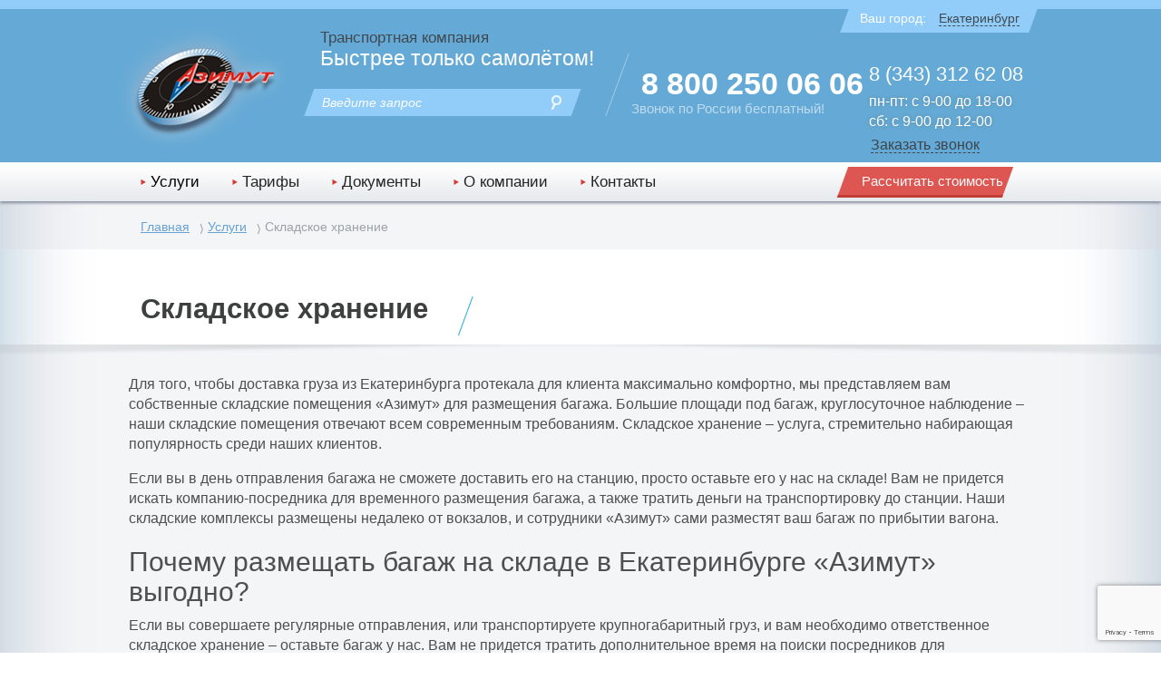

--- FILE ---
content_type: text/html; charset=UTF-8
request_url: https://ekaterinburg.azimut-nsk.ru/services/skladskoe-hranenie/
body_size: 31106
content:
<!DOCTYPE html>
<html lang="ru">
<head>
<meta name="viewport" content="width=device-width, initial-scale=1.0">
<link href="/bitrix/templates/azimut_adaptive/images/favicon.png" rel="shortcut icon" type="image/x-icon" />
<link href="/bitrix/templates/azimut_adaptive/css/fonts.css" type="text/css" rel="stylesheet" />
<meta http-equiv="Content-Type" content="text/html; charset=UTF-8" />
<meta name="robots" content="index, follow" />
<meta name="description" content="Компания &amp;quot;Азимут&amp;quot; в Екатеринбурге оказывает услуги по складскому хранению грузов. Цены и условия доставки на сайте ekaterinburg.azimut-nsk.ru." />
<link href="/bitrix/cache/css/s1/azimut_adaptive/page_53047c0d0c99d2860024977c88d1cce1/page_53047c0d0c99d2860024977c88d1cce1_v1.css?1766141815321" type="text/css"  rel="stylesheet" />
<link href="/bitrix/cache/css/s1/azimut_adaptive/template_7764a91e78aa683bea4d8c61e3dbe3ba/template_7764a91e78aa683bea4d8c61e3dbe3ba_v1.css?1766141815180943" type="text/css"  data-template-style="true" rel="stylesheet" />
<script src="/bitrix/templates/azimut_adaptive/js/jquery-1.11.1.min.js?162330491995786"></script>
<script src="/bitrix/components/azimut/menu/templates/menu_tree/script.js?13830747674825"></script>
<script src="/bitrix/templates/azimut_adaptive/components/azimut/menu/menu_tree_mobile/script.js?1623324777507"></script>
<script src="/bitrix/components/azimut/menu/templates/bottom/script.js?14460126094827"></script>
<script src="/bitrix/templates/azimut_adaptive/js/jquery-ui-1.11.2/jquery-ui.min.js?1623304919239564"></script>
<script src="/bitrix/templates/azimut_adaptive/js/jquery.bxslider/jquery.bxslider.min.js?162330491919359"></script>
<script src="/bitrix/templates/azimut_adaptive/js/jquery.jcarousel.min.js?162330491917464"></script>
<script src="/bitrix/templates/azimut_adaptive/js/jQueryFormStyler/jquery.formstyler.min.js?162330491915827"></script>
<script src="/bitrix/templates/azimut_adaptive/js/mmenu-light.js?16234097005529"></script>
<script src="/bitrix/templates/azimut_adaptive/js/main.js?175264583434760"></script>

<!--[if lte IE 6]>
<style type="text/css">

#banner-overlay { 
background-image: none;
filter: progid:DXImageTransform.Microsoft.AlphaImageLoader(src='/bitrix/templates/azimut_adaptiveimages/overlay.png', sizingMethod = 'crop'); 
}

div.product-overlay {
background-image: none;
filter: progid:DXImageTransform.Microsoft.AlphaImageLoader(src='/bitrix/templates/azimut_adaptiveimages/product-overlay.png', sizingMethod = 'crop');
}

</style>
<![endif]-->
<!--[if lt IE 9]>
<script src="https://oss.maxcdn.com/html5shiv/3.7.2/html5shiv.min.js"></script>
<script src="https://oss.maxcdn.com/respond/1.4.2/respond.min.js"></script>
<![endif]-->
    <title>Складское хранение грузов - услуги компании &quot;Азимут&quot; в Екатеринбурге</title>
        <script>
        
    var subdomain = "ekaterinburg";
    var city = {};
    city["ID"] = 77;
    city["NAME"] = "Екатеринбург";
    city["CODE"] = "ekaterinburg";
    var yandex_id = 28824730,
        google_id = "UA-142407789-1";
        yandex_general_id = "54550150";
        var body,menu,menuChilds;
        $(function(){
            body = $("body");
            menu = $("#menu");
            menuChilds = $("#menu-childs, .menu-childs");
        });
    </script>
</head>
<body class="page-type-services city-id-77">
    <div id="panel"></div>
    <div id="inner">
        <div id="page">
            <header>
                <div id="top-line"></div>
                <div id="top">
                    <div class="wrapper clearfix">
                        <div id="yout-city" class="yout-city btn lightblue">
                            <div class="btn-content">
                                <p>Ваш город: <a href="#"><span>Екатеринбург</span><!-- <span class="icon icon-arrow-down"></span>--></a></p>
                            </div>
                        </div>
                        <div id="logo-header">
                                                            <p><a href="/"><img src="/bitrix/templates/azimut_adaptive/images/logo.png" alt="Транспортная компания Азимут — Грузоперевозки по всей России"></a></p>
                                                    </div>
                        <div id="header-description">
                            <p class="header-description-1">Транспортная компания</p>
                            <p class="header-description-2">Быстрее только самолётом!</p>
                            <form id="header-search" class="btn lightblue" action="/search/">
                                <div class="btn-content">
                                    <p>
                                        <input type="search" value="" name="q" id="search-header" placeholder="Введите запрос">
                                        <input type="submit" value="Search" class="submit">
                                    </p>
                                </div>
                            </form>
                        </div>
                        <div id="header-contacts">
                            <div class="header-phone-left">
                                <p class="header-phone-number"><a href="tel:+78002500606">8 800 250 06 06</a></p>
                                <p class="header-phone-description">Звонок по России бесплатный!</p>
                            </div>
                            <div class="header-phone-right">
                                <p class="header-phone-number"><a href="tel:83433126208">8 (343) 312 62 08</a></p>
								<div class="worktime">пн-пт: с 9-00 до 18-00<br>cб: с 9-00 до 12-00</div>                                <p class="header-phone-description"><a href="#" id="calculate-cost" class="feedback-modal">Заказать звонок</a></p>
                            </div>
                        </div>
                    </div>
                </div>
            </header>

            
<div id="menu">
    <div class="wrapper clearfix">
        <nav>
            <ul class="list-inline">
                            <li class="lid-1 current" data-id="1">
                     
                        <span>Услуги</span>
                                    </li>
                            <li class="lid-2 " data-id="2">
                                            <a href="/pricelist/">Тарифы</a>
                                    </li>
                            <li class="lid-3 " data-id="3">
                                            <a href="/documents/zayavki-i-blanki/">Документы</a>
                                    </li>
                            <li class="lid-4 " data-id="4">
                                            <a href="/company/">О компании</a>
                                    </li>
                            <li class="lid-5 " data-id="5">
                                            <a href="/contacts/">Контакты</a>
                                    </li>
                        </ul>
        </nav>
        <div class="calculate-cost">
            <a href="/calculator/" class="btn red"><span class="btn-content">Рассчитать стоимость</span></a>
        </div>
    </div>
</div>
    
            <div id="menu-childs" class="wrapper menu-childs">
                                    <ul class="menu-child menu-child-1" data-id="1">
                        <li class="li-header1">Основные услуги</li><li class="small"><a href="/zheleznodorozhnye-gruzoperevozki/">Железнодорожные грузоперевозки</a></li><li class="small"><a href="/avto-gruzoperevozki/">Автомобильные грузоперевозки</a></li><li class="small"><a href="/avia-gruzoperevozki/">Авиа-грузоперевозки</a></li><li class="small"><a href="/konteinernye-gruzoperevozki/">Контейнерные перевозки</a></li><li class="li-header">Дополнительные услуги</li>
							<li class="small"><a href="/services/avtoekspedirovanie/">Автоэкспедирование</a></li>
							<li class="small"><a href="/services/skladskoe-hranenie/">Складское хранение</a></li>
							<li class="small"><a href="/services/zabor-gruza-ot-postavshikov/">Забор груза от поставщиков</a></li>
							<li class="small"><a href="/services/transportnye-ekspeditsionnye-uslugi/">Транспортно-экспедиционные услуги</a></li>
						                    </ul>
                				<ul class="menu-child menu-child-3" data-id="3">
									<li><a href="/documents/osnovnoi-dogovor/">Основной договор</a></li>
										<li><a href="/documents/pravila-okazaniya-uslug/">Правила оказания услуг</a></li>
										<li><a href="/documents/pravila-sdachi-gruza-v-transportnuyu-kompaniyu-ooo-azimut/">Правила сдачи груза в транспортную компанию ООО &quot;Азимут&quot;</a></li>
										<li><a href="/documents/rekvizity-kompanii/">Реквизиты компании</a></li>
										<li><a href="/documents/zayavki-i-blanki/">Заявки и бланки</a></li>
										<li><a href="/documents/upakovka-gruza/">Упаковка груза</a></li>
										<li><a href="/documents/priem-gruza/">Приём груза</a></li>
										<li><a href="/documents/dostavka-gruza/">Доставка груза</a></li>
										<li><a href="/documents/vazhnaya-informatsiya/">Важная информация</a></li>
										<li><a href="/documents/bonusnaya-podsistema/">Бонусная подсистема</a></li>
									
				</ul>
                
				
				
                <ul class="menu-child menu-child-4" data-id="4">
                    <li><a href="/company/">О нас</a></li>
                    <li><a href="/news/">Новости</a></li>
                    <li><a href="/faq/">Частые вопросы</a></li>
                </ul>
            </div>
            <a href="#menu-mobile">
                <button class="burger color1" type="button"></button>
            </a>

            <div id="menu-mobile" class="menu-mobile">
                
	<ul id="mobile-menu">
		
			
												<li><a href="/services/">Услуги</a>
						<ul>
				
			
			
		
			
			 
										<li><a href="/zheleznodorozhnye-gruzoperevozki/" >Железнодорожные грузоперевозки</a></li>
							
			
		
			
			 
										<li><a href="/avto-gruzoperevozki/" >Автомобильные грузоперевозки</a></li>
							
			
		
			
			 
										<li><a href="/avia-gruzoperevozki/" >Авиа-грузоперевозки</a></li>
							
			
		
			
			 
										<li><a href="/perevozka-negabarithih-gruzov/" >Перевозка негабаритных грузов</a></li>
							
			
		
			
			 
										<li><a href="/konteinernye-gruzoperevozki/" >Контейнерные перевозки</a></li>
							
			
		
			
			 
										<li><a href="/services/avtoekspedirovanie/" >Автоэкспедирование</a></li>
							
			
		
			
			 
										<li><a href="/services/skladskoe-hranenie/"  class="item-selected">Складское хранение</a></li>
							
			
		
			
			 
										<li><a href="/services/zabor-gruza-ot-postavshikov/" >Забор груза от поставщиков</a></li>
							
			
		
			
			 
										<li><a href="/services/transportnye-ekspeditsionnye-uslugi/" >Транспортно-экспедиционные услуги</a></li>
							
			
		
							</ul></li>			
			 
										<li><a href="/pricelist/" >Тарифы</a></li>
							
			
		
			
			 
										<li><a href="/documents/zayavki-i-blanki/" >Документы</a></li>
							
			
		
			
												<li><a href="/company/">О компании</a>
						<ul>
				
			
			
		
			
			 
										<li><a href="/company/index.php" >О нас</a></li>
							
			
		
			
			 
										<li><a href="/news/" >Новости</a></li>
							
			
		
			
			 
										<li><a href="/faq/" >Частые вопросы</a></li>
							
			
		
							</ul></li>			
			 
										<li><a href="/contacts/" >Контакты</a></li>
							
			
		
		
	</ul>
            </div>
            <div id="breadcrumbs" class="block-2" itemscope itemtype="http://schema.org/BreadcrumbList">
    <div class="wrapper"><div class="breadcrumb-item" itemprop="itemListElement" itemscope
      itemtype="http://schema.org/ListItem"><a itemprop="item"  href="/" title="Главная"><span itemprop="name">Главная</span><meta itemprop="position" content="0" /></a></div><div class="breadcrumb-item" itemprop="itemListElement" itemscope
      itemtype="http://schema.org/ListItem"><a itemprop="item"  href="/services/" title="Услуги"><span itemprop="name">Услуги</span><meta itemprop="position" content="1" /></a></div><div class="breadcrumb-item" itemprop="itemListElement" itemscope
      itemtype="http://schema.org/ListItem"><span class="b-lastItem" itemprop="item"><span itemprop="name">Складское хранение</span><meta itemprop="position" content="2" /></span></div>
    </div>
</div>	<div itemscope itemtype="http://schema.org/Service">
<div class="block-1">
    <div class="wrapper">
        <h1 class="header-1" itemprop="name">Складское хранение </h1>
    </div>
</div>

<div id="main" class="block-3">
    <div class="wrapper">
        <main class="railroad-container" itemprop="description">
            <div class="clearfix">
                <div class="railroad-item-content">
                    <p>Для того, чтобы доставка груза из Екатеринбурга протекала для клиента максимально комфортно, мы представляем вам собственные складские помещения «Азимут» для размещения багажа. Большие площади под багаж, круглосуточное наблюдение – наши складские помещения отвечают всем современным требованиям. Складское хранение – услуга, стремительно набирающая популярность среди наших клиентов.</p>
<p>Если вы в день отправления багажа не сможете доставить его на станцию, просто оставьте его у нас на складе! Вам не придется искать компанию-посредника для временного размещения багажа, а также тратить деньги на транспортировку до станции. Наши складские комплексы размещены недалеко от вокзалов, и сотрудники «Азимут» сами разместят ваш багаж по прибытии вагона.</p>
<h2>Почему размещать багаж на складе в Екатеринбурге «Азимут» выгодно?</h2>
<p>Если вы совершаете регулярные отправления, или транспортируете крупногабаритный груз, и вам необходимо ответственное складское хранение – оставьте багаж у нас. Вам не придется тратить дополнительное время на поиски посредников для размещения груза; к тому же, услуга обойдется вам в разы дешевле: вы платите только за место, занимаемое вашим багажом.</p>
<h2>Закажите весь комплекс услуг в одном месте!</h2>
<p>Помимо складского хранения груза мы предлагаем воспользоваться опцией «Доставка от двери до двери». Совместно с размещением вашего багажа на складе, сотрудники «Азимут» осуществят забор груза по указанному адресу, его доставку на станцию отправления, и транспортировку по адресу получателя собственными автомобилями компании. В этом случае необходимо лишь, чтобы в городе, куда приедет багаж из Екатеринбурга, тоже было подразделение нашей организации. Уточнить список городов, где доступно складское хранение груза, вы можете в разделе «Контакты» нашего сайта.</p>
<p class="text-center"><a href="#" class="btn blue order-call feedback-modal"><span class="btn-content">Заказать услугу</span></a></p>
                </div>
            </div>
			
            <hr>
            <p><a href="/services/" class="back">Вернуться назад</a></p>
        </main>
		
    </div>
	
</div>
		</div>	
    </div></div>
  
		<footer class="footer_adapt">
			<div class="wrapper">
				<div id="menu-footer">
					
<ul class="list-inline">
            <li class="" data-id="0">
            <a href="/company/">О нас</a>
        </li>
            <li class="" data-id="1">
            <a href="/news/">Новости</a>
        </li>
            <li class="current" data-id="2">
            <a href="/services/">Грузоперевозки</a>
        </li>
            <li class="" data-id="3">
            <a href="/faq/">Частые вопросы</a>
        </li>
            <li class="" data-id="4">
            <a href="/articles/">Статьи</a>
        </li>
            <li class="" data-id="5">
            <a href="/contacts/">Контакты</a>
        </li>
            <li class="" data-id="6">
            <a href="/oplata/">Оплата</a>
        </li>
    </ul>
					
					<div class="wrapper bottom-childs" >
												 
					</div>
				</div>
				<div class="contacts-footer clearfix">
					<div class="f-phons">
						<div class="f-item"><p class="contact-phone-footer first"><a href="tel:+78002500606">8 800 250 06 06</a></p></div>
						
						<div class="f-item"><p class="contact-phone-footer last"><a href="tel:83433126208">8 (343) 312 62 08</a></p></div>
						
						<div class="f-item"><a href="#" class="btn blue feedback-footer feedback-modal"><span class="btn-content">Заказать звонок</span></a></div>
					</div>
					<div class="emails">
													<div class="eml"><a href="mailto:azimut-ural@mail.ru">azimut-ural@mail.ru</a></div>
											</div>
				</div>
				
				
				<div class="copyright">
					<p>&copy; 2026 г. ООО «Азимут», все права защищены</p>
										<div><a href="https://webgiga.ru/what-we-do/seo/" style="color:#fff" target="_blank">Продвижение сайта</a>, <a style="color:#fff" href="https://webgiga.ru/what-we-do/context-adv/" target="_blank">маркетинг и реклама</a> - <a style="color:#fff" href="https://webgiga.ru/" target="_blank">Гигабайт</a></div>
				</div>
			</div>
		</footer>
	    

    <form method="post" id="ordercall-form">
        <p class="ordercall-title">Заказать звонок <span class="icon icon-close"></span></p>
        <div class="calculate-fields pfdin">
            <p><input type="text" name="ordercall-name" placeholder="Ваше имя" required></p>
            <p><input type="text" name="ordercall-phone" placeholder="Телефон" required></p>
            <p><input type="text" name="ordercall-email" placeholder="E-mail"></p>
            <p>
                <select name="ordercall-subject" id="ordercall-subject">
                    <option>Выберите тему запроса</option>
                    <option>Оформить заявку</option>
                    <option>Отследить состояние доставки</option>
                    <option>Уточнить стоимость и сроки</option>
                    <option>Другое</option>
                </select>
            </p>
            <p><textarea name="ordercall-comment" id="ordercall-comment" placeholder="Комментарий"></textarea></p>

            <label for="offert1" id="offert"> <input type="checkbox" id="offert1" name="offert" required> Я даю свое согласие на обработку персональных данных. <a href="/agreement/" target="_blank">Подробнее</a></label>

            <button class="btn blue"><span class="btn-content">Отправить</span></button>
        </div>
        <div class="lower-border"></div>
    </form>
    <div id="mail_sended">
        <p class="ordercall-title feedback-modal">Заказать звонок <span class="icon icon-close"></span></p>
        <div class="calculate-fields pfdin">
            <p class="message">Ваш запрос на обратный звонок успешно отправлен</p>
        </div>
    </div>
    <div id="mail_timeout">
        <p class="ordercall-title feedback-modal">Заказать звонок <span class="icon icon-close"></span></p>
        <div class="calculate-fields pfdin">
            <p class="message">Пожалуйста, подождите, прежде чем отправлять звонок повторно</p>
        </div>
    </div>

    <form method="post" id="selectcity-form">
        <p class="ordercall-title">Выберите ваш город <span class="icon icon-close"></span></p>
        <div class="calculate-list pfdin">
            <ul class="clearfix">
                                    <li><a href="https://moscow.azimut-nsk.ru/services/skladskoe-hranenie/" rel="nofollow">Москва</a></li>
                                    <li><a href="https://sankt-peterburg.azimut-nsk.ru/services/skladskoe-hranenie/" rel="nofollow">Санкт-Петербург</a></li>
                                    <li><a href="https://www.azimut-nsk.ru/services/skladskoe-hranenie/" rel="nofollow">Новосибирск</a></li>
                                    <li><a href="https://krasnoyarsk.azimut-nsk.ru/services/skladskoe-hranenie/" rel="nofollow">Красноярск</a></li>
                                    <li><a href="https://ekaterinburg.azimut-nsk.ru/services/skladskoe-hranenie/" rel="nofollow">Екатеринбург</a></li>
                                    <li><a href="https://habarovsk.azimut-nsk.ru/services/skladskoe-hranenie/" rel="nofollow">Хабаровск</a></li>
                                    <li><a href="https://chelyabinsk.azimut-nsk.ru/services/skladskoe-hranenie/" rel="nofollow">Челябинск</a></li>
                                    <li><a href="https://komsomolsk-na-amure.azimut-nsk.ru/services/skladskoe-hranenie/" rel="nofollow">Комсомольск-на-Амуре</a></li>
                                    <li><a href="https://vladivostok.azimut-nsk.ru/services/skladskoe-hranenie/" rel="nofollow">Владивосток</a></li>
                            </ul>
        </div>
        <div class="lower-border"></div>
    </form>

    <form method="post" id="selectcity-form-pricelist">
        <p class="ordercall-title">Выберите ваш город <span class="icon icon-close"></span></p>
        <div class="calculate-list pfdin">
            <ul class="clearfix">
                                    <li><a class="city_change_link" href="https://moscow.azimut-nsk.ru/pricelist/#0" rel="nofollow">Москва</a></li>
                                    <li><a class="city_change_link" href="https://sankt-peterburg.azimut-nsk.ru/pricelist/#0" rel="nofollow">Санкт-Петербург</a></li>
                                    <li><a class="city_change_link" href="https://www.azimut-nsk.ru/pricelist/#0" rel="nofollow">Новосибирск</a></li>
                                    <li><a class="city_change_link" href="https://krasnoyarsk.azimut-nsk.ru/pricelist/#0" rel="nofollow">Красноярск</a></li>
                                    <li><a class="city_change_link" href="https://ekaterinburg.azimut-nsk.ru/pricelist/#0" rel="nofollow">Екатеринбург</a></li>
                                    <li><a class="city_change_link" href="https://habarovsk.azimut-nsk.ru/pricelist/#0" rel="nofollow">Хабаровск</a></li>
                                    <li><a class="city_change_link" href="https://chelyabinsk.azimut-nsk.ru/pricelist/#0" rel="nofollow">Челябинск</a></li>
                                    <li><a class="city_change_link" href="https://vladivostok.azimut-nsk.ru/pricelist/#0" rel="nofollow">Владивосток</a></li>
                            </ul>
        </div>
        <div class="lower-border"></div>
    </form>

<div class="exitblock">
    <div class="fon"></div>    
    <div class="modaltext">    
        <div class="header-m">Помогите нам стать лучше!</div>
		<div class="inner-m">
		<div class="flex">
			<div class="">
				<div class="title">Вас заинтересовали наши услуги по экспедированию грузов?</div>
				<div class="center-fl">
					<div class="but green left">Да</div>
					<div class="but grey right">Нет</div>
				</div>
			</div>
		</div>
		</div>
    </div>
    <div class="closeblock">+</div>
</div>

<script>
// функция возвращает cookie с именем name, если есть, если нет, то undefined    
function getCookie(name) {
    var matches = document.cookie.match(new RegExp(
    "(?:^|; )" + name.replace(/([\.$?*|{}\(\)\[\]\\\/\+^])/g, '\\$1') + "=([^;]*)"
    ));
    return matches ? decodeURIComponent(matches[1]) : undefined;
}
// проверяем, есть ли у нас cookie, с которой мы не показываем окно и если нет, запускаем показ
var alertwin = getCookie("alertwin");

if (alertwin != "no") { 
    $(document).mouseleave(function(e){
        if (e.clientY < 10) {
            $(".exitblock").fadeIn("fast");    
            // записываем cookie на 1 день, с которой мы не показываем окно
            var date = new Date;
            date.setDate(date.getDate() + 1);    
            document.cookie = "alertwin=no; path=/; expires=" + date.toUTCString();  
			
			$.post('/include/ajax/countLeft.php', {'action': 'all'}, function(data){
				console.log('all');
			},'json');
		
        }    
    });
    $(document).click(function(e) {
        if (($(".exitblock").is(':visible')) && (!$(e.target).closest(".exitblock .modaltext").length)) {
            $(".exitblock").remove();
        }
    }); 
	$('.exitblock .but.green').on('click touch',function(e){
		e.stopPropagation();   $(".exitblock").remove();
		$.post('/include/ajax/countLeft.php', {'action': 'yes'}, function(data){
			console.log('yes');
		},'json');
	});
	
	$('.exitblock .but.grey').on('click touch',function(e){
		e.stopPropagation();   $(".exitblock").remove();
		$.post('/include/ajax/countLeft.php', {'action': 'no'}, function(data){
			console.log('no');
		},'json');
	});
}
</script>

    <div id="c-overlay"></div>
       	<!-- Yandex.Metrika counter -->
	<script type="text/javascript" >
	   (function(m,e,t,r,i,k,a){m[i]=m[i]||function(){(m[i].a=m[i].a||[]).push(arguments)};
	   m[i].l=1*new Date();
	   for (var j = 0; j < document.scripts.length; j++) {if (document.scripts[j].src === r) { return; }}
	   k=e.createElement(t),a=e.getElementsByTagName(t)[0],k.async=1,k.src=r,a.parentNode.insertBefore(k,a)})
	   (window, document, "script", "https://mc.yandex.ru/metrika/tag.js", "ym");

	   ym(28824730, "init", {
			clickmap:true,
			trackLinks:true,
			accurateTrackBounce:true,
			webvisor:true
	   });
	</script>
	<noscript><div><img src="https://mc.yandex.ru/watch/28824730" style="position:absolute; left:-9999px;" alt="" /></div></noscript>
	<!-- /Yandex.Metrika counter -->
	
	
    <script async>
    (function(i,s,o,g,r,a,m){i['GoogleAnalyticsObject']=r;i[r]=i[r]||function(){ (i[r].q=i[r].q||[]).push(arguments)},i[r].l=1*new Date();a=s.createElement(o),
    m=s.getElementsByTagName(o)[0];a.async=1;a.src=g;m.parentNode.insertBefore(a,m)
    })(window,document,'script','//www.google-analytics.com/analytics.js','ga');

    ga('create', 'UA-142407789-1', 'auto');
    ga('send', 'pageview');
    </script>
        		<!-- Yandex.Metrika counter -->
	<script type="text/javascript" >
	   (function(m,e,t,r,i,k,a){m[i]=m[i]||function(){(m[i].a=m[i].a||[]).push(arguments)};
	   m[i].l=1*new Date();
	   for (var j = 0; j < document.scripts.length; j++) {if (document.scripts[j].src === r) { return; }}
	   k=e.createElement(t),a=e.getElementsByTagName(t)[0],k.async=1,k.src=r,a.parentNode.insertBefore(k,a)})
	   (window, document, "script", "https://mc.yandex.ru/metrika/tag.js", "ym");

	   ym(54550150, "init", {
			clickmap:true,
			trackLinks:true,
			accurateTrackBounce:true
	   });
	</script>
	<noscript><div><img src="https://mc.yandex.ru/watch/54550150" style="position:absolute; left:-9999px;" alt="" /></div></noscript>
	<!-- /Yandex.Metrika counter -->
	
    <!-- BEGIN CLICKTEX CODE {literal} -->

    <!-- {/literal} END CLICKTEX CODE -->
    <!-- RedHelper -->
    <script id="rhlpscrtg" type="text/javascript" charset="utf-8" async="async" src="https://web.redhelper.ru/service/main.js?c=azimutnsk"></script>

    <script type="text/javascript" charset="utf-8" async="async" src="//www.clicktex.ru/code/9051"></script>
    <!--/Redhelper -->

	<!--reCaptcha-->
	<script src='https://www.google.com/recaptcha/api.js?render=6LdLyrYpAAAAAPPV2ToYLd52AtT2gJdM1fA9W8Jl' data-skip-moving=true></script>
	<script data-skip-moving=true>
		window.grecaptchaToken='';
		grecaptcha.ready(function() {
			grecaptcha.execute('6LdLyrYpAAAAAPPV2ToYLd52AtT2gJdM1fA9W8Jl', {action: 'action_name'})
			.then(function(token) {
				window.grecaptchaToken = token;
				//this script will be later then document.ready SO here--
				if(window.grecaptchaToken!=undefined && window.grecaptchaToken!=''){
					$("form").each(function(index) {
						if(!$(this).hasClass('notoken')){
							$(this).append('<input type="hidden" name="TOKEN" value="'+window.grecaptchaToken+'">');	  
						}
					});
				}
			});
		}); 
	</script>
	<!--/reCaptcha-->
</body>
</html>

--- FILE ---
content_type: text/html; charset=utf-8
request_url: https://www.google.com/recaptcha/api2/anchor?ar=1&k=6LdLyrYpAAAAAPPV2ToYLd52AtT2gJdM1fA9W8Jl&co=aHR0cHM6Ly9la2F0ZXJpbmJ1cmcuYXppbXV0LW5zay5ydTo0NDM.&hl=en&v=N67nZn4AqZkNcbeMu4prBgzg&size=invisible&anchor-ms=20000&execute-ms=30000&cb=3subyl2znpu
body_size: 48698
content:
<!DOCTYPE HTML><html dir="ltr" lang="en"><head><meta http-equiv="Content-Type" content="text/html; charset=UTF-8">
<meta http-equiv="X-UA-Compatible" content="IE=edge">
<title>reCAPTCHA</title>
<style type="text/css">
/* cyrillic-ext */
@font-face {
  font-family: 'Roboto';
  font-style: normal;
  font-weight: 400;
  font-stretch: 100%;
  src: url(//fonts.gstatic.com/s/roboto/v48/KFO7CnqEu92Fr1ME7kSn66aGLdTylUAMa3GUBHMdazTgWw.woff2) format('woff2');
  unicode-range: U+0460-052F, U+1C80-1C8A, U+20B4, U+2DE0-2DFF, U+A640-A69F, U+FE2E-FE2F;
}
/* cyrillic */
@font-face {
  font-family: 'Roboto';
  font-style: normal;
  font-weight: 400;
  font-stretch: 100%;
  src: url(//fonts.gstatic.com/s/roboto/v48/KFO7CnqEu92Fr1ME7kSn66aGLdTylUAMa3iUBHMdazTgWw.woff2) format('woff2');
  unicode-range: U+0301, U+0400-045F, U+0490-0491, U+04B0-04B1, U+2116;
}
/* greek-ext */
@font-face {
  font-family: 'Roboto';
  font-style: normal;
  font-weight: 400;
  font-stretch: 100%;
  src: url(//fonts.gstatic.com/s/roboto/v48/KFO7CnqEu92Fr1ME7kSn66aGLdTylUAMa3CUBHMdazTgWw.woff2) format('woff2');
  unicode-range: U+1F00-1FFF;
}
/* greek */
@font-face {
  font-family: 'Roboto';
  font-style: normal;
  font-weight: 400;
  font-stretch: 100%;
  src: url(//fonts.gstatic.com/s/roboto/v48/KFO7CnqEu92Fr1ME7kSn66aGLdTylUAMa3-UBHMdazTgWw.woff2) format('woff2');
  unicode-range: U+0370-0377, U+037A-037F, U+0384-038A, U+038C, U+038E-03A1, U+03A3-03FF;
}
/* math */
@font-face {
  font-family: 'Roboto';
  font-style: normal;
  font-weight: 400;
  font-stretch: 100%;
  src: url(//fonts.gstatic.com/s/roboto/v48/KFO7CnqEu92Fr1ME7kSn66aGLdTylUAMawCUBHMdazTgWw.woff2) format('woff2');
  unicode-range: U+0302-0303, U+0305, U+0307-0308, U+0310, U+0312, U+0315, U+031A, U+0326-0327, U+032C, U+032F-0330, U+0332-0333, U+0338, U+033A, U+0346, U+034D, U+0391-03A1, U+03A3-03A9, U+03B1-03C9, U+03D1, U+03D5-03D6, U+03F0-03F1, U+03F4-03F5, U+2016-2017, U+2034-2038, U+203C, U+2040, U+2043, U+2047, U+2050, U+2057, U+205F, U+2070-2071, U+2074-208E, U+2090-209C, U+20D0-20DC, U+20E1, U+20E5-20EF, U+2100-2112, U+2114-2115, U+2117-2121, U+2123-214F, U+2190, U+2192, U+2194-21AE, U+21B0-21E5, U+21F1-21F2, U+21F4-2211, U+2213-2214, U+2216-22FF, U+2308-230B, U+2310, U+2319, U+231C-2321, U+2336-237A, U+237C, U+2395, U+239B-23B7, U+23D0, U+23DC-23E1, U+2474-2475, U+25AF, U+25B3, U+25B7, U+25BD, U+25C1, U+25CA, U+25CC, U+25FB, U+266D-266F, U+27C0-27FF, U+2900-2AFF, U+2B0E-2B11, U+2B30-2B4C, U+2BFE, U+3030, U+FF5B, U+FF5D, U+1D400-1D7FF, U+1EE00-1EEFF;
}
/* symbols */
@font-face {
  font-family: 'Roboto';
  font-style: normal;
  font-weight: 400;
  font-stretch: 100%;
  src: url(//fonts.gstatic.com/s/roboto/v48/KFO7CnqEu92Fr1ME7kSn66aGLdTylUAMaxKUBHMdazTgWw.woff2) format('woff2');
  unicode-range: U+0001-000C, U+000E-001F, U+007F-009F, U+20DD-20E0, U+20E2-20E4, U+2150-218F, U+2190, U+2192, U+2194-2199, U+21AF, U+21E6-21F0, U+21F3, U+2218-2219, U+2299, U+22C4-22C6, U+2300-243F, U+2440-244A, U+2460-24FF, U+25A0-27BF, U+2800-28FF, U+2921-2922, U+2981, U+29BF, U+29EB, U+2B00-2BFF, U+4DC0-4DFF, U+FFF9-FFFB, U+10140-1018E, U+10190-1019C, U+101A0, U+101D0-101FD, U+102E0-102FB, U+10E60-10E7E, U+1D2C0-1D2D3, U+1D2E0-1D37F, U+1F000-1F0FF, U+1F100-1F1AD, U+1F1E6-1F1FF, U+1F30D-1F30F, U+1F315, U+1F31C, U+1F31E, U+1F320-1F32C, U+1F336, U+1F378, U+1F37D, U+1F382, U+1F393-1F39F, U+1F3A7-1F3A8, U+1F3AC-1F3AF, U+1F3C2, U+1F3C4-1F3C6, U+1F3CA-1F3CE, U+1F3D4-1F3E0, U+1F3ED, U+1F3F1-1F3F3, U+1F3F5-1F3F7, U+1F408, U+1F415, U+1F41F, U+1F426, U+1F43F, U+1F441-1F442, U+1F444, U+1F446-1F449, U+1F44C-1F44E, U+1F453, U+1F46A, U+1F47D, U+1F4A3, U+1F4B0, U+1F4B3, U+1F4B9, U+1F4BB, U+1F4BF, U+1F4C8-1F4CB, U+1F4D6, U+1F4DA, U+1F4DF, U+1F4E3-1F4E6, U+1F4EA-1F4ED, U+1F4F7, U+1F4F9-1F4FB, U+1F4FD-1F4FE, U+1F503, U+1F507-1F50B, U+1F50D, U+1F512-1F513, U+1F53E-1F54A, U+1F54F-1F5FA, U+1F610, U+1F650-1F67F, U+1F687, U+1F68D, U+1F691, U+1F694, U+1F698, U+1F6AD, U+1F6B2, U+1F6B9-1F6BA, U+1F6BC, U+1F6C6-1F6CF, U+1F6D3-1F6D7, U+1F6E0-1F6EA, U+1F6F0-1F6F3, U+1F6F7-1F6FC, U+1F700-1F7FF, U+1F800-1F80B, U+1F810-1F847, U+1F850-1F859, U+1F860-1F887, U+1F890-1F8AD, U+1F8B0-1F8BB, U+1F8C0-1F8C1, U+1F900-1F90B, U+1F93B, U+1F946, U+1F984, U+1F996, U+1F9E9, U+1FA00-1FA6F, U+1FA70-1FA7C, U+1FA80-1FA89, U+1FA8F-1FAC6, U+1FACE-1FADC, U+1FADF-1FAE9, U+1FAF0-1FAF8, U+1FB00-1FBFF;
}
/* vietnamese */
@font-face {
  font-family: 'Roboto';
  font-style: normal;
  font-weight: 400;
  font-stretch: 100%;
  src: url(//fonts.gstatic.com/s/roboto/v48/KFO7CnqEu92Fr1ME7kSn66aGLdTylUAMa3OUBHMdazTgWw.woff2) format('woff2');
  unicode-range: U+0102-0103, U+0110-0111, U+0128-0129, U+0168-0169, U+01A0-01A1, U+01AF-01B0, U+0300-0301, U+0303-0304, U+0308-0309, U+0323, U+0329, U+1EA0-1EF9, U+20AB;
}
/* latin-ext */
@font-face {
  font-family: 'Roboto';
  font-style: normal;
  font-weight: 400;
  font-stretch: 100%;
  src: url(//fonts.gstatic.com/s/roboto/v48/KFO7CnqEu92Fr1ME7kSn66aGLdTylUAMa3KUBHMdazTgWw.woff2) format('woff2');
  unicode-range: U+0100-02BA, U+02BD-02C5, U+02C7-02CC, U+02CE-02D7, U+02DD-02FF, U+0304, U+0308, U+0329, U+1D00-1DBF, U+1E00-1E9F, U+1EF2-1EFF, U+2020, U+20A0-20AB, U+20AD-20C0, U+2113, U+2C60-2C7F, U+A720-A7FF;
}
/* latin */
@font-face {
  font-family: 'Roboto';
  font-style: normal;
  font-weight: 400;
  font-stretch: 100%;
  src: url(//fonts.gstatic.com/s/roboto/v48/KFO7CnqEu92Fr1ME7kSn66aGLdTylUAMa3yUBHMdazQ.woff2) format('woff2');
  unicode-range: U+0000-00FF, U+0131, U+0152-0153, U+02BB-02BC, U+02C6, U+02DA, U+02DC, U+0304, U+0308, U+0329, U+2000-206F, U+20AC, U+2122, U+2191, U+2193, U+2212, U+2215, U+FEFF, U+FFFD;
}
/* cyrillic-ext */
@font-face {
  font-family: 'Roboto';
  font-style: normal;
  font-weight: 500;
  font-stretch: 100%;
  src: url(//fonts.gstatic.com/s/roboto/v48/KFO7CnqEu92Fr1ME7kSn66aGLdTylUAMa3GUBHMdazTgWw.woff2) format('woff2');
  unicode-range: U+0460-052F, U+1C80-1C8A, U+20B4, U+2DE0-2DFF, U+A640-A69F, U+FE2E-FE2F;
}
/* cyrillic */
@font-face {
  font-family: 'Roboto';
  font-style: normal;
  font-weight: 500;
  font-stretch: 100%;
  src: url(//fonts.gstatic.com/s/roboto/v48/KFO7CnqEu92Fr1ME7kSn66aGLdTylUAMa3iUBHMdazTgWw.woff2) format('woff2');
  unicode-range: U+0301, U+0400-045F, U+0490-0491, U+04B0-04B1, U+2116;
}
/* greek-ext */
@font-face {
  font-family: 'Roboto';
  font-style: normal;
  font-weight: 500;
  font-stretch: 100%;
  src: url(//fonts.gstatic.com/s/roboto/v48/KFO7CnqEu92Fr1ME7kSn66aGLdTylUAMa3CUBHMdazTgWw.woff2) format('woff2');
  unicode-range: U+1F00-1FFF;
}
/* greek */
@font-face {
  font-family: 'Roboto';
  font-style: normal;
  font-weight: 500;
  font-stretch: 100%;
  src: url(//fonts.gstatic.com/s/roboto/v48/KFO7CnqEu92Fr1ME7kSn66aGLdTylUAMa3-UBHMdazTgWw.woff2) format('woff2');
  unicode-range: U+0370-0377, U+037A-037F, U+0384-038A, U+038C, U+038E-03A1, U+03A3-03FF;
}
/* math */
@font-face {
  font-family: 'Roboto';
  font-style: normal;
  font-weight: 500;
  font-stretch: 100%;
  src: url(//fonts.gstatic.com/s/roboto/v48/KFO7CnqEu92Fr1ME7kSn66aGLdTylUAMawCUBHMdazTgWw.woff2) format('woff2');
  unicode-range: U+0302-0303, U+0305, U+0307-0308, U+0310, U+0312, U+0315, U+031A, U+0326-0327, U+032C, U+032F-0330, U+0332-0333, U+0338, U+033A, U+0346, U+034D, U+0391-03A1, U+03A3-03A9, U+03B1-03C9, U+03D1, U+03D5-03D6, U+03F0-03F1, U+03F4-03F5, U+2016-2017, U+2034-2038, U+203C, U+2040, U+2043, U+2047, U+2050, U+2057, U+205F, U+2070-2071, U+2074-208E, U+2090-209C, U+20D0-20DC, U+20E1, U+20E5-20EF, U+2100-2112, U+2114-2115, U+2117-2121, U+2123-214F, U+2190, U+2192, U+2194-21AE, U+21B0-21E5, U+21F1-21F2, U+21F4-2211, U+2213-2214, U+2216-22FF, U+2308-230B, U+2310, U+2319, U+231C-2321, U+2336-237A, U+237C, U+2395, U+239B-23B7, U+23D0, U+23DC-23E1, U+2474-2475, U+25AF, U+25B3, U+25B7, U+25BD, U+25C1, U+25CA, U+25CC, U+25FB, U+266D-266F, U+27C0-27FF, U+2900-2AFF, U+2B0E-2B11, U+2B30-2B4C, U+2BFE, U+3030, U+FF5B, U+FF5D, U+1D400-1D7FF, U+1EE00-1EEFF;
}
/* symbols */
@font-face {
  font-family: 'Roboto';
  font-style: normal;
  font-weight: 500;
  font-stretch: 100%;
  src: url(//fonts.gstatic.com/s/roboto/v48/KFO7CnqEu92Fr1ME7kSn66aGLdTylUAMaxKUBHMdazTgWw.woff2) format('woff2');
  unicode-range: U+0001-000C, U+000E-001F, U+007F-009F, U+20DD-20E0, U+20E2-20E4, U+2150-218F, U+2190, U+2192, U+2194-2199, U+21AF, U+21E6-21F0, U+21F3, U+2218-2219, U+2299, U+22C4-22C6, U+2300-243F, U+2440-244A, U+2460-24FF, U+25A0-27BF, U+2800-28FF, U+2921-2922, U+2981, U+29BF, U+29EB, U+2B00-2BFF, U+4DC0-4DFF, U+FFF9-FFFB, U+10140-1018E, U+10190-1019C, U+101A0, U+101D0-101FD, U+102E0-102FB, U+10E60-10E7E, U+1D2C0-1D2D3, U+1D2E0-1D37F, U+1F000-1F0FF, U+1F100-1F1AD, U+1F1E6-1F1FF, U+1F30D-1F30F, U+1F315, U+1F31C, U+1F31E, U+1F320-1F32C, U+1F336, U+1F378, U+1F37D, U+1F382, U+1F393-1F39F, U+1F3A7-1F3A8, U+1F3AC-1F3AF, U+1F3C2, U+1F3C4-1F3C6, U+1F3CA-1F3CE, U+1F3D4-1F3E0, U+1F3ED, U+1F3F1-1F3F3, U+1F3F5-1F3F7, U+1F408, U+1F415, U+1F41F, U+1F426, U+1F43F, U+1F441-1F442, U+1F444, U+1F446-1F449, U+1F44C-1F44E, U+1F453, U+1F46A, U+1F47D, U+1F4A3, U+1F4B0, U+1F4B3, U+1F4B9, U+1F4BB, U+1F4BF, U+1F4C8-1F4CB, U+1F4D6, U+1F4DA, U+1F4DF, U+1F4E3-1F4E6, U+1F4EA-1F4ED, U+1F4F7, U+1F4F9-1F4FB, U+1F4FD-1F4FE, U+1F503, U+1F507-1F50B, U+1F50D, U+1F512-1F513, U+1F53E-1F54A, U+1F54F-1F5FA, U+1F610, U+1F650-1F67F, U+1F687, U+1F68D, U+1F691, U+1F694, U+1F698, U+1F6AD, U+1F6B2, U+1F6B9-1F6BA, U+1F6BC, U+1F6C6-1F6CF, U+1F6D3-1F6D7, U+1F6E0-1F6EA, U+1F6F0-1F6F3, U+1F6F7-1F6FC, U+1F700-1F7FF, U+1F800-1F80B, U+1F810-1F847, U+1F850-1F859, U+1F860-1F887, U+1F890-1F8AD, U+1F8B0-1F8BB, U+1F8C0-1F8C1, U+1F900-1F90B, U+1F93B, U+1F946, U+1F984, U+1F996, U+1F9E9, U+1FA00-1FA6F, U+1FA70-1FA7C, U+1FA80-1FA89, U+1FA8F-1FAC6, U+1FACE-1FADC, U+1FADF-1FAE9, U+1FAF0-1FAF8, U+1FB00-1FBFF;
}
/* vietnamese */
@font-face {
  font-family: 'Roboto';
  font-style: normal;
  font-weight: 500;
  font-stretch: 100%;
  src: url(//fonts.gstatic.com/s/roboto/v48/KFO7CnqEu92Fr1ME7kSn66aGLdTylUAMa3OUBHMdazTgWw.woff2) format('woff2');
  unicode-range: U+0102-0103, U+0110-0111, U+0128-0129, U+0168-0169, U+01A0-01A1, U+01AF-01B0, U+0300-0301, U+0303-0304, U+0308-0309, U+0323, U+0329, U+1EA0-1EF9, U+20AB;
}
/* latin-ext */
@font-face {
  font-family: 'Roboto';
  font-style: normal;
  font-weight: 500;
  font-stretch: 100%;
  src: url(//fonts.gstatic.com/s/roboto/v48/KFO7CnqEu92Fr1ME7kSn66aGLdTylUAMa3KUBHMdazTgWw.woff2) format('woff2');
  unicode-range: U+0100-02BA, U+02BD-02C5, U+02C7-02CC, U+02CE-02D7, U+02DD-02FF, U+0304, U+0308, U+0329, U+1D00-1DBF, U+1E00-1E9F, U+1EF2-1EFF, U+2020, U+20A0-20AB, U+20AD-20C0, U+2113, U+2C60-2C7F, U+A720-A7FF;
}
/* latin */
@font-face {
  font-family: 'Roboto';
  font-style: normal;
  font-weight: 500;
  font-stretch: 100%;
  src: url(//fonts.gstatic.com/s/roboto/v48/KFO7CnqEu92Fr1ME7kSn66aGLdTylUAMa3yUBHMdazQ.woff2) format('woff2');
  unicode-range: U+0000-00FF, U+0131, U+0152-0153, U+02BB-02BC, U+02C6, U+02DA, U+02DC, U+0304, U+0308, U+0329, U+2000-206F, U+20AC, U+2122, U+2191, U+2193, U+2212, U+2215, U+FEFF, U+FFFD;
}
/* cyrillic-ext */
@font-face {
  font-family: 'Roboto';
  font-style: normal;
  font-weight: 900;
  font-stretch: 100%;
  src: url(//fonts.gstatic.com/s/roboto/v48/KFO7CnqEu92Fr1ME7kSn66aGLdTylUAMa3GUBHMdazTgWw.woff2) format('woff2');
  unicode-range: U+0460-052F, U+1C80-1C8A, U+20B4, U+2DE0-2DFF, U+A640-A69F, U+FE2E-FE2F;
}
/* cyrillic */
@font-face {
  font-family: 'Roboto';
  font-style: normal;
  font-weight: 900;
  font-stretch: 100%;
  src: url(//fonts.gstatic.com/s/roboto/v48/KFO7CnqEu92Fr1ME7kSn66aGLdTylUAMa3iUBHMdazTgWw.woff2) format('woff2');
  unicode-range: U+0301, U+0400-045F, U+0490-0491, U+04B0-04B1, U+2116;
}
/* greek-ext */
@font-face {
  font-family: 'Roboto';
  font-style: normal;
  font-weight: 900;
  font-stretch: 100%;
  src: url(//fonts.gstatic.com/s/roboto/v48/KFO7CnqEu92Fr1ME7kSn66aGLdTylUAMa3CUBHMdazTgWw.woff2) format('woff2');
  unicode-range: U+1F00-1FFF;
}
/* greek */
@font-face {
  font-family: 'Roboto';
  font-style: normal;
  font-weight: 900;
  font-stretch: 100%;
  src: url(//fonts.gstatic.com/s/roboto/v48/KFO7CnqEu92Fr1ME7kSn66aGLdTylUAMa3-UBHMdazTgWw.woff2) format('woff2');
  unicode-range: U+0370-0377, U+037A-037F, U+0384-038A, U+038C, U+038E-03A1, U+03A3-03FF;
}
/* math */
@font-face {
  font-family: 'Roboto';
  font-style: normal;
  font-weight: 900;
  font-stretch: 100%;
  src: url(//fonts.gstatic.com/s/roboto/v48/KFO7CnqEu92Fr1ME7kSn66aGLdTylUAMawCUBHMdazTgWw.woff2) format('woff2');
  unicode-range: U+0302-0303, U+0305, U+0307-0308, U+0310, U+0312, U+0315, U+031A, U+0326-0327, U+032C, U+032F-0330, U+0332-0333, U+0338, U+033A, U+0346, U+034D, U+0391-03A1, U+03A3-03A9, U+03B1-03C9, U+03D1, U+03D5-03D6, U+03F0-03F1, U+03F4-03F5, U+2016-2017, U+2034-2038, U+203C, U+2040, U+2043, U+2047, U+2050, U+2057, U+205F, U+2070-2071, U+2074-208E, U+2090-209C, U+20D0-20DC, U+20E1, U+20E5-20EF, U+2100-2112, U+2114-2115, U+2117-2121, U+2123-214F, U+2190, U+2192, U+2194-21AE, U+21B0-21E5, U+21F1-21F2, U+21F4-2211, U+2213-2214, U+2216-22FF, U+2308-230B, U+2310, U+2319, U+231C-2321, U+2336-237A, U+237C, U+2395, U+239B-23B7, U+23D0, U+23DC-23E1, U+2474-2475, U+25AF, U+25B3, U+25B7, U+25BD, U+25C1, U+25CA, U+25CC, U+25FB, U+266D-266F, U+27C0-27FF, U+2900-2AFF, U+2B0E-2B11, U+2B30-2B4C, U+2BFE, U+3030, U+FF5B, U+FF5D, U+1D400-1D7FF, U+1EE00-1EEFF;
}
/* symbols */
@font-face {
  font-family: 'Roboto';
  font-style: normal;
  font-weight: 900;
  font-stretch: 100%;
  src: url(//fonts.gstatic.com/s/roboto/v48/KFO7CnqEu92Fr1ME7kSn66aGLdTylUAMaxKUBHMdazTgWw.woff2) format('woff2');
  unicode-range: U+0001-000C, U+000E-001F, U+007F-009F, U+20DD-20E0, U+20E2-20E4, U+2150-218F, U+2190, U+2192, U+2194-2199, U+21AF, U+21E6-21F0, U+21F3, U+2218-2219, U+2299, U+22C4-22C6, U+2300-243F, U+2440-244A, U+2460-24FF, U+25A0-27BF, U+2800-28FF, U+2921-2922, U+2981, U+29BF, U+29EB, U+2B00-2BFF, U+4DC0-4DFF, U+FFF9-FFFB, U+10140-1018E, U+10190-1019C, U+101A0, U+101D0-101FD, U+102E0-102FB, U+10E60-10E7E, U+1D2C0-1D2D3, U+1D2E0-1D37F, U+1F000-1F0FF, U+1F100-1F1AD, U+1F1E6-1F1FF, U+1F30D-1F30F, U+1F315, U+1F31C, U+1F31E, U+1F320-1F32C, U+1F336, U+1F378, U+1F37D, U+1F382, U+1F393-1F39F, U+1F3A7-1F3A8, U+1F3AC-1F3AF, U+1F3C2, U+1F3C4-1F3C6, U+1F3CA-1F3CE, U+1F3D4-1F3E0, U+1F3ED, U+1F3F1-1F3F3, U+1F3F5-1F3F7, U+1F408, U+1F415, U+1F41F, U+1F426, U+1F43F, U+1F441-1F442, U+1F444, U+1F446-1F449, U+1F44C-1F44E, U+1F453, U+1F46A, U+1F47D, U+1F4A3, U+1F4B0, U+1F4B3, U+1F4B9, U+1F4BB, U+1F4BF, U+1F4C8-1F4CB, U+1F4D6, U+1F4DA, U+1F4DF, U+1F4E3-1F4E6, U+1F4EA-1F4ED, U+1F4F7, U+1F4F9-1F4FB, U+1F4FD-1F4FE, U+1F503, U+1F507-1F50B, U+1F50D, U+1F512-1F513, U+1F53E-1F54A, U+1F54F-1F5FA, U+1F610, U+1F650-1F67F, U+1F687, U+1F68D, U+1F691, U+1F694, U+1F698, U+1F6AD, U+1F6B2, U+1F6B9-1F6BA, U+1F6BC, U+1F6C6-1F6CF, U+1F6D3-1F6D7, U+1F6E0-1F6EA, U+1F6F0-1F6F3, U+1F6F7-1F6FC, U+1F700-1F7FF, U+1F800-1F80B, U+1F810-1F847, U+1F850-1F859, U+1F860-1F887, U+1F890-1F8AD, U+1F8B0-1F8BB, U+1F8C0-1F8C1, U+1F900-1F90B, U+1F93B, U+1F946, U+1F984, U+1F996, U+1F9E9, U+1FA00-1FA6F, U+1FA70-1FA7C, U+1FA80-1FA89, U+1FA8F-1FAC6, U+1FACE-1FADC, U+1FADF-1FAE9, U+1FAF0-1FAF8, U+1FB00-1FBFF;
}
/* vietnamese */
@font-face {
  font-family: 'Roboto';
  font-style: normal;
  font-weight: 900;
  font-stretch: 100%;
  src: url(//fonts.gstatic.com/s/roboto/v48/KFO7CnqEu92Fr1ME7kSn66aGLdTylUAMa3OUBHMdazTgWw.woff2) format('woff2');
  unicode-range: U+0102-0103, U+0110-0111, U+0128-0129, U+0168-0169, U+01A0-01A1, U+01AF-01B0, U+0300-0301, U+0303-0304, U+0308-0309, U+0323, U+0329, U+1EA0-1EF9, U+20AB;
}
/* latin-ext */
@font-face {
  font-family: 'Roboto';
  font-style: normal;
  font-weight: 900;
  font-stretch: 100%;
  src: url(//fonts.gstatic.com/s/roboto/v48/KFO7CnqEu92Fr1ME7kSn66aGLdTylUAMa3KUBHMdazTgWw.woff2) format('woff2');
  unicode-range: U+0100-02BA, U+02BD-02C5, U+02C7-02CC, U+02CE-02D7, U+02DD-02FF, U+0304, U+0308, U+0329, U+1D00-1DBF, U+1E00-1E9F, U+1EF2-1EFF, U+2020, U+20A0-20AB, U+20AD-20C0, U+2113, U+2C60-2C7F, U+A720-A7FF;
}
/* latin */
@font-face {
  font-family: 'Roboto';
  font-style: normal;
  font-weight: 900;
  font-stretch: 100%;
  src: url(//fonts.gstatic.com/s/roboto/v48/KFO7CnqEu92Fr1ME7kSn66aGLdTylUAMa3yUBHMdazQ.woff2) format('woff2');
  unicode-range: U+0000-00FF, U+0131, U+0152-0153, U+02BB-02BC, U+02C6, U+02DA, U+02DC, U+0304, U+0308, U+0329, U+2000-206F, U+20AC, U+2122, U+2191, U+2193, U+2212, U+2215, U+FEFF, U+FFFD;
}

</style>
<link rel="stylesheet" type="text/css" href="https://www.gstatic.com/recaptcha/releases/N67nZn4AqZkNcbeMu4prBgzg/styles__ltr.css">
<script nonce="TliyvCCNUn82bIhmYjy85Q" type="text/javascript">window['__recaptcha_api'] = 'https://www.google.com/recaptcha/api2/';</script>
<script type="text/javascript" src="https://www.gstatic.com/recaptcha/releases/N67nZn4AqZkNcbeMu4prBgzg/recaptcha__en.js" nonce="TliyvCCNUn82bIhmYjy85Q">
      
    </script></head>
<body><div id="rc-anchor-alert" class="rc-anchor-alert"></div>
<input type="hidden" id="recaptcha-token" value="[base64]">
<script type="text/javascript" nonce="TliyvCCNUn82bIhmYjy85Q">
      recaptcha.anchor.Main.init("[\x22ainput\x22,[\x22bgdata\x22,\x22\x22,\[base64]/[base64]/MjU1Ong/[base64]/[base64]/[base64]/[base64]/[base64]/[base64]/[base64]/[base64]/[base64]/[base64]/[base64]/[base64]/[base64]/[base64]/[base64]\\u003d\x22,\[base64]\x22,\x22eBVAw44DwpPDlMO0wp1aT08kw4MNSE3DucKuVzoTeFlcTlZtayBpwrF8wrLCsgYAw7QSw48pwq0ew7Ytw5Mkwq8Sw53DsATCkAlWw7rDi0NVAyQgQnQEwqF9P3QnS2fCu8Otw7/DgV3DnnzDgBfCs2c4MFVvdcOowqPDsDByZMOMw7NmwrDDvsOTw71qwqBMO8OCWcK6KAPCscKWw5N2N8KEw7h0woLCjhXDrsOqLyrCnUomaArCvsOqXMK1w5kfw6LDn8ODw4HClcKqA8OJwr5Gw67CtA/Cu8OUwoPDp8KgwrJjwoddeX18wqc1JsOYLMOhwqsCw7rCocOaw60RHzvCo8Ouw5XCpA3Dg8K5F8Osw7XDk8O+w4DDisK3w77DsTQFK38sH8O/VxLDuiDCmlsUUlQFTMOSw5HDkMKnc8KKw5wvA8KoIsK9wrAPwogRbMKEw70Qwo7CrVoyUU0KwqHCvUzDk8K0NXrCnsKwwrEEwq3Ctw/Duw4hw4IrPsKLwrQpwoMmIFXCkMKxw70JwpLDrCnCvWRsFmDDuMO4JzoGwpkqwpN0cTTDujnDusKZw4IIw6nDj2IXw7Umwrt5JnfCvcKUwoAIwosswpRaw65lw4xuwoowcg8cwoHCuQ3DusKDwobDrm4KA8Kmw5vDv8K0P28sDTzCs8K3eifDn8OlcsO+wp/CpwF2OcKrwqYpJcOMw4dRdMKNF8KVZUdtwqXDs8O4wrXChW0FwrpVwrfCqSXDvMKmdUVhw7NRw71GIxvDpcOnTkrClTsuwqRCw74/T8OqQgo5w5TCocKXDsK7w4VIw4R5fxQTYjrDkks0CsOLTyvDlsOscsKDWW8VM8OMMcOEw5nDiA7DocO0wrYTw6JbLGFPw7PCoBUlWcObwogpwpLCgcKiD1U/w4zDoixtwrzDqwZ6BUnCqX/Dt8O+Vktew6rDosO+w58CwrDDu0PChnTCr17DlGInKAjCl8Kkw4J/N8KNJxRIw70uw4suwqjDuyUUEsOJw6HDnMK+woTDnMKlNsKOH8OZD8OJf8K+FsK6w4PClcOhVMKIf2NOwq/CtsKxI8K9WcO1TBXDsBvCn8OcworDgcOOAjJZw4rDsMOBwql1w7/CmcOuwoLDo8KHLF7DpFXCpFTDuULCo8KQGXDDnEo/[base64]/[base64]/DoVjDj8KQRcOdbMKPasO8YsKqBcORw6BJwoxtCx/[base64]/AwjCqMKVLgjDlMKWwpvCpGvDgjfCrsOTwo1lw5nChsKwC3vDiHDCk0TDjMOtwpnDgkrCsFcrwr1mBMOGTsKiw6nDmTjDgTTDnGXDsTMvK30nwq4aw4HCuTYvZsOHJ8OEw61vXikQwp49dTzDqyrDv8Oxw47Dj8KOwqYkwoFzw4hzT8Ofwo4Lwo7DqsKfw7o4w6/CocOdfMKkQcK8AcK3ET8uw68pw6N2LcOZwpYjUjXDs8K7PMKgbAvChcOAwrPDiTvClsK9w7kJwrYXwp8tw7vCnCg4E8KocF16LcKww6FUQRgHwq7Cii/CjjFTw43Ch0LDnQnDpUtbw6RiwqnDumZJM0XDkGjDgMKGw7Jkw7VgE8Kow4zDlnPDp8OzwrhZw4/Ck8OTw6/CmznDq8Kqw6NFFcOkcQ3Ds8OBw5hfSk5zwoInU8OxwpzCjGXDsMOew7/CnA7CtsOYT1TDs0TCpjrCkzZfOsKKPMOqPcKTFsKvwoVaQMKMEkdowqcPO8KEw7/Doi8uJzxXV1EUw5rDnsKYw5gIWsOCEjM4XjJwWMKzC2hwAxd4IQt6wqE2bsOXw6cCwrbCncOrwo5EYxhNMMKmw5Zbwo/DkcOQb8OXb8OZw7XCoMKzL3ICwrHChMKgDsKyUsKJwp/CssOvw4JCaXsSYcOaYzlIJmIVw63CmMKlVmBNcFFiDcKFwqJiw4dsw7wwwo4cw4HCnGgPI8OSw4oNfsO/wr3DuyAew63DslvCk8KheELCn8OKRRoPw4ZIw79Ew4paacK7V8OpBXTCi8OfPcK7cwYBUMODwrgXw6l/CcOOTFYUwr/CvkIiI8KzBGjDuGfDiMK4w5rColJ4ZMK2P8KtChjDr8O0Hx7Du8ObW2LCp8KDZ0zDrMK6CS7CgCrChCbCiRvDt3fDhAIDwpHCmsOaYcKJw5EswoxOwrjCrMKjBlNvAxVvwoPDusKIw74SwqjCkkbCpjMALmTCqMKxcB/[base64]/R8O4X8KHJTrCpBjCiMKbwrsQwr88UsOpbxk7wrjCgcKlWihlSC3Dj8K/CmLDhWh1f8OYMsKdYkENwrnDiMOnwpnDmDFGdMO7w4zCrMKkw6APw7Fhw6Fqwp/DtMOBRcOEGMOXw7EKwqYXB8OhbU5zw5DCvR02w4bChwoywrDDjF7CvlZMw7DCtsOMwpxZIDbDn8OJwqIjGsOZRsKGw6sOOcOhD0Y8fmzDpsKQf8OzOcO2FTBYUMO5bsKaRGlWGQXDkcOCw5BOTsKWQHoaPDx7w7jCtcOHCVbDmRXCqDTDgwnCrMKKwq0fBcOswrXCmB/CtsOpESrDvl4ZUBVOScKiYsKdWjvCuDp5w7tGJRDDq8Ktw7XCtcOsPSckw4DCtW9rVyXChMOrwqjDrcOiw7rDm8Ktw53DusO4woFIMjLCr8OIHSZ/T8ODwpMYw4nDp8KKw6XCoX7Cl8KHwpzCn8OcwpVfP8OedFPDjsKBQMKAe8O5w4nDuRtrwo4Nwp93XsK0M0zDh8KZw7PDo2TCocOyw43Ch8OKSk0Jw6DCj8OPw6jDtmBZwrtGVsKKw7wHPcOUwoRTwpBfV1JxUX3CjR53ZlhMw5gkwpPDuMKqw4/DuhJJwollw68KGnMUwozDjsOZUcOWecKSTcKreEwGwo88w77DsFfDnwnCv2l6CcKbwrwzK8KbwqtowoLDiEjDgkE0w5PDlMKgw4/DkcOSA8KUw5HDhMOgwoUvZ8OtVmptw53CtsKXw63CuGRUHRM7QcKVBV3DkMKUUi3CjsK/w5HDrcOhw4DCqcOrYcOIw5TDhsOjccKNVsKowo0uUQrCg29RN8K/wrvDq8OtUsOAeMKgw4E1DkfDvAXDnDAfEQx/[base64]/Dg3cjw4HDvTlydiFOH1/[base64]/ChXzCujjCpcKvMsKBwrFnwoHDuTJ/VWDDvA7CmHJLTVlBwp7Dm0DChMOBK2nChsKIcMOHc8Ksd3zCqsKqwqfDh8KJDSXCkl/DsnA3w6bCrcKSw6/[base64]/[base64]/[base64]/CozDCqlTDsMOvYsOpYXfDnR/CmR3DiMOAw5DCtsKTwq3DqGMVwpXDtsKFDMOvw6N7AMKzXsKPw4MmXcKKwq9dJMKbw7/CtGo6GjjDssOKMSkOw55Pw4/Cr8KHEcKvwqtXw5TCmcKCF1UHVcKxJMOAwofCkX7CqsKSw7bCnsO7OMKcwqDDlMKvGA/CgsK/LcOjw5gaBT0jBMKVw7B0PcO8wqPCvDXDhcKyTgnDslTDjMKQS8KSwqjDrMKgw6Unw4oiwrIJwoFTwrHDowp4w7HCnMKGMnl+wpsqw4d2wpAuw7MOWMO5wrjCuHluQ8KlfcOdw4/Dh8OICivCqQzCgcKfRsOcSAPCgMK8wpvDuMKDHkvDsRpOwqIQw4zCgHtJwpM3QzzDm8KYMcOHwoTCjBgcwqY4ex/CiDTCogoEJcO2FB/DiiHDiUfDjsK4RcKlcmTDrsOLAXsXdMKUc03CqsKZeMOFbcOgwqN/aATDr8KEAMOPIcOiwqvDs8OQwrXDt2jCuV8YOcOOfGPDpcO9w7MKwpbDssKNwqbCoBYkw4gYw7vCu0TDhHpwGDEdMsOQw4LDtMOiOcKJIMOcT8ONSgwPQl5LHsKuwqlJYTvDocKewpbDpXMLw4vDsXVMGsO/X2jCjcODw5TDpsOZChhNQMOTaGPCjVQtw53Cn8KUd8Oxw5LDrFjDpBPDomLDvy/Cu8Oxw5fDm8O9w5p2worClETDr8KlMBtqw74Ew5DDgcOpwqbCnMOqwot8woHDjcKgNUTCp0rCvWhTKcOdXMOYG0EpaCfCiFQ5w7RuwqrDnUgfwqocw5ViWgDDscKhwo7DtMONQ8O6IMOaagPDrVDChE/ClsKOK1rCrMKgCnUlwojCpS7Cs8KIwoLDpBDCsj8LwoB1ZsOjXncRwoo2PQ7CjsKLwrljwpYTbCHDq3p/[base64]/[base64]/[base64]/b8Kvw53CqlnDg8KlOUMLesKHw7LClFAeQQPDi37DlQtNwpHDlsK5ShLDoDZvEcKwwobDj0zDkcO6wrRDw6VvKEYwCVV8w7LCucKtwpxAGGLDjznDvsKzw6/DtwfCpsO0PwbDtcKrHMK9eMKkwrvCrAvCp8K0w6DCsAXDjsOaw4bDtcORw7dHw7s3SMOYZg3CvcK3wrDCjk7CvsOqwqHDkjceMsODw7nDlC/Ch0fCisKUJ1bDphbCssOfW33CtHEcccKSwoLDrjARX1DCq8KSw6E+aHsKw5jDiwfDhG5bLH01w4TCjypgSGhYaSrCi11fw4rCuFHCnCvDrcKVwq7Du14lwoJAasOxw6TDmcKywpzCh2A1w4cDw4jDnMKgN1YpwrLCr8OMwrvCkSfCjMO7O0llwptxEhROw4/CmDEhw6FWwowLVsK1VXhhwqlOL8ODwqkCMMKBw4PDs8OGwqVJw4bCqcKYGcOHwpDDmsKRDcOyFsONw78owqnCmiZpKgnCuQpUQUXDpMK0wrrDocO+wp3CtMOowoLChnFuw6bDv8KTwr/[base64]/w6ARwp8Jb8OwwrkoBGzCi8OcRkbCqgEnOAwlbhnDvMKOw6bCkMORwp3ClXnChz5IOW7CpmV2HcKOw5jCiMODwovDmsOEBsOrcR7Dn8K4wo4mw4hpBsOkV8OEf8KIwrpFXQRKaMOcVMOvwrHCgk5JO0XDs8OCOERTWcK2ZsOiIgtxEsKBwqJdw4tXD2/ConcMwqjDlTRSWh5Nw6fDssKLwqsVMnzDj8OWwog5WCptw4UDwpZpB8K/[base64]/[base64]/Dp13Cs8Ojw6fDqgsTK8KqfsO/[base64]/ZW7CojnCpS8fwpJ2w6rChQ3DoHzDiVDCuGB3Z8O6CMKqfMK/YVHClcOXwo9ow7DDqMO3wpnCl8OLwpPCmMOLwrbDpcO/w5szVml3DFnDsMKRCE93woEYw4YIwofCuTvCo8OhPlPCtArCj3HCjHF6UhDCiwdddmwcwpN/[base64]/[base64]/DpsK/w6AgwrbCr8O+wrchdcOIfMKtwqPDosOrwpxywogsLsKNw77Cs8OQJsOGw7ojL8OjwrAtSWXDqRjDusKUZsORMcKNwoLDkDZaVMO2SMKowpBFw59XwrZUw5x5cMOcfG7CrHJhw5k/[base64]/CqiIBFEIQYRbDrMK9wrPCmH/Dm8OGw4smwpgnwp4NcMOawrEUwp4Rw7vDkSNePcKawrg4w5d8wqXCj3I8MVjChMOyTjUWw5zCssONw5/Cr2zDt8K8MWAlGHMrwqoAw4zDpTfCvyFlwr5CTHDCocK8RsO1OcKKwpDDp8Kbwq7CugfCnk4Pw7/[base64]/wqLChcObw5jDqnjDl8KjegApV8K1wp3DtsOgMsOMwp7CujMIwr0hw4NIwrbDu0rDpcOmdsOtfMKcd8ObI8OrF8Okwr3CjkXDocK1w6TCgEvCuGvDuyvChCXCpMOIw41cCsO5LMK/JMKZw6pYw6VEwocow6Bvwpwmwr4oLlFpI8K/wo86w7DCrD8wMwghw4PCuQYNw6Mkw5c6wpzDiMOSw6zCgXNVwpENecKPPMOoEsK1O8KMYXvCozRdTjxawoTCtMOJeMKFcRHDi8O3d8OCw5UowpLCi1rDnMOswp/Ct07CgcK+wp3Cj3vDuErDlcOmw7jCkMOAJcORFMOYw4tNMcOPwqEKw4nDssKMeMORwq7DtH9JwrjDoSsFw6tPwoXCsUsmwqzDtsKIw4BSbsOrQsOvUm/CrTB7CFA7H8OfRcKRw44YGWPDhz/Ck1XDkcK4wqHDnxVbwoDDmlfDpyrCncKRTMOVb8Kvwp7Dg8OdacKdw5rDicKtAsKIw412w6UpIsKQacKEf8OHwpEySh/DiMO8w6TCth9QCU3DkMOXJsOCw5pZYcKyw7DDlsKUwqLCqcKowpnCvTXCpcKCR8OFAcK/VsKuwrlpC8KRw74mw5ATw6cdVzbDrMKDRsKDBQ/[base64]/IjfCocOmwqzDs8OTwojCilbChVYoFA8yw6HDqsOlC8ONW2paMcOCw49+w4DCnsOdwrfDjMKEwojDl8OTIEjChX4nwpdLw5bDs8OWYQfCgxBXw64Dw5vDjMOgw7bCsl0fwqfCshFnwo5gC1bDrMK3w7rCg8O6CiENdzRMwo7CrMO4JULDkTJ/w4zDuEVswq7DvcO/[base64]/CrsOiL0XCtm4RNnnDsMK8wqDCvMOPwqMZC8OvdcKCw5h9ORw2c8OjwoE6w4R/PHZ+KjQRW8OWw64WWyk0TE7CisONDsOFw5bDv23DoMOuRh/Cvz7Co21/XsOJw6RJw57DscKZwpgzw50Mw7M8RDs0IVRTOXXCnsOlSsKRBnBlMcOQw74MZ8Odw5p5ZcOSXDpqw49YEsOEwrnCoMOXaA5kwrJPwrXCni3ChcKFw65HbhXClsK8w4TCqwB2C8KZwrHDjG/[base64]/[base64]/w7cAwrIAwqJFwodgwp0weVrDlC18Vx/CrsKLw6MUIcOKwooJw4fCiQXDvwFfw4vCkMOIw6Ihwo06IcOJwokhC1Vva8KCVSrDnzPClcORwoJHwq1kw6jCk3vCmjsBU2gyV8OvwqfCtcK9wqQHYnUVw600DSDDvi04W30Xw4l5w5UKHMKyM8KoFjvCgMKCZsKWMsKzOCvCmml/bhMfwqcPwqcbNQQQA3JBw7zDsMOyaMO+w4nDpcKIeMKtwrzDiitefMO/[base64]/wqTDum/Cn8Ome0HCq8OBwoVLQ8KpBmgNHMK9w4Y+w4vDl8K9w5bCrQICdMOKw6/DhMKSwoAhwrQ3asKqcE7DqWvDksKPwrTCpcK7wpEEwqHDoWnCtTjCiMK7w656RGpfZlrCi3jDnDrCssKrwqDDq8OJRMOOP8OowpsjWcKIwoJrw4h6w5puwqF/YcOfwpjClHvCvMK+dHUzIsKDwq7DkD5dwqVCYMKhPMORXRzCkWRMBFDCsGQ8w7s0JcKuFcKKw6fDtFHCnRPDksKeXcObwoXCumfClHLCr2jCqSthP8KSwrzDnR0/wrsaw73CiURtAHU0AQgPwpjDmDrDrsOxbzrCl8OqRx9ywpwiw7NxwoZNwqjDrEk0w7vDhAPDn8OyJF7CtwESwqzDlwsgPUPCgzssS8O8aELCu0Irw5DDrcKTwpgdclLCunUuF8KAPcOwwozDlSrCp0HDlMO9QcKNw47CnsO9w55/HDHDh8KkRcOjw5dfKMKcw5Y8wqnDmMKPO8KJw4JTw7AhRMOLdFTDssOQwqRlw6nCjsKXw5/DmMOzICvDgcKGPxTCs3HCoVHChsKNw7ozeMOJd2RnDS15fWEVw5jDuwUEw7PCsErDl8Olwo8ww7/CmVATCSnDpnk7N1HDqCkuw7NFF27CnsOpwpjDqG5awq44wqLDp8KEw57CmSTDs8KTwqJfwr/CpcO6OMKcKCMvw4ExKMKiesKXHiNDcMKJwrnCgD/[base64]/DoMK4OMOqOMK1bz/[base64]/[base64]/DtsKaFQJNfMKBw785wprCrVhkXsKiwpnCt8OlEDBcDsOPw4dbwqbDjsK+N2TCl3HDncK4w6Nowq/[base64]/[base64]/CvsK7BXTDqsO1w7zCgsKFHjDCn8K2LMKTw7ENw7nCl8K2XEbCrUUiP8K7wrnCoQXCmU1Xd17DocOTWl3CiHvCj8OyNyg/NFLDuhrCjsKLfRjDlVjDqcOoZsOcw60NwrLDq8O2wpVFw4/DjgFdwozClz7CiDbDn8O6w48ecgDCu8K0w5vCgzPDjsKfDcOBwrkuIMOINUTCkMKowrbDnGzDk15kwrVtOCc9dGEJwosWwqfCq2VKMcKSw7hYScKew4HCiMOVwrrDkyRowpw2w4sgw7BqRxDDlnYjIcK9w4/[base64]/Dn8OdwqHCjULDu2V4w5XDrcOlV8KzS37DucOYw5Ujw6fDul0pCsOTBsKdwptBw5UqwqZsXMKHahEpwo/Dm8Kiw6TCsEfDnsKCwpgdw6t4XVsZwoY/enMAUMKCwpnDhwDCpcKrMcKow55RwpLDsyRfwp3DjsKGwr9GCcOUHsOwwpo2wpPDrcKkGMO/NyIxwpMZw4rDgMK2DcOgwpTDmsKCwqnCuFVbIMKowptBRSI0wqfCtxXCpQzCo8KbC0DCohXDjsK6NHN4RzI5ZMKow6p3wpdAIjTComMrw5LDlSJgwqDDpQTDqsOxJARdwoFJQW4Bw6pWRsKzasKXw4FgIcOwOgHDrGN6CETDqsO3DsKwdw4QVx/DncO6HX3CmW/Cp3rDsFcDwrnDksOvY8OXw5PDkcOyw7DDgUQ6w7zCsCnDuDfCigJkw4MCw7PDpcO9wp7DtMOYasKiw5HDtcOcwpbCuHZ5bkbClcKCUcOKwoF6JHlpw7h7CkvDuMOZw7XDncOxOFrChBvDk2/[base64]/Ci3/[base64]/Co8OZbUjDl1rCmUsfw6DDihlhLsKfwpLCh2vCgRVmw40/w7zCkg/[base64]/[base64]/CpMK4ZsOhwrbClAtKwqTCnlcHw4R8ZcKkCGfDt3hGHsKiIMKXJsKBw7I2w5kYfsO6w7nCl8ORTEDDmcKSw5zCvcKZw7lbwrQWVFFIw7/DpmdYNcK1QsKyYcOww6dXZDnCjnhlHGREwq3CisKow5JdT8KJJzJ+OUQYO8OVXiI1OcKydMKnD182RcKvw4bCgMO6w5vCqcKpcEvCs8KfwrbDhBU7w58EwqPDoBnCl3LDrcO2wpbCvwcEdVR9wq1EPjLDqFnCpklRekpRVMOpLsKbwq/DoWsSGkzCqMKQw6fCngjDh8KZw5nCvQlKw5BnJMOLCBpoR8OuS8ORw4XCiw7Co1cPE07CmcK4FkdHVUdMwpHDiMODOsKSw40Kw68rFn9XTsKDWsKMw7/[base64]/CGTDsH9PwoXCjjRnwqDCqkzCujUawr0hwp3DusOlwoXCkw06KsOrXsKNNwZaRCLCnhPCiMK0woTDujFgwozDjsK3GMKpHMOgYMKwwo3CqWHDkMOjw6Fhw55pwpnCqz7Cmj5yM8OQw6PCmcKqwqEJasOLwo3Cm8ONEzfDgRvDmSLDvgA1KBTDncONwo0OKm/[base64]/DoCQOwpExw6HCpMOjf2LDsBvCunLCsVwVwqHDn3PDoD3Dt2XCqMK0wo/[base64]/CiMOpAMO1w7nCjcK+ScKoJG/DkC7DojbCo2vCrsOowqbDicO1w4bCkixiDQUDRcKRw6bCgApSwq1uaxrDuyPDicOFwqzCkj7DrFvCrcOUw6TDncKCw7PDjQ4MasOLRMKeHDDDpyXDo1PDicOFTT/CswV5wp9dw4TCu8KcC1FVwrs/w6zDh0HDh1TDox/DpsOhADzChkcLF0oCw6tiw5HCo8OoYRBEwp1maU8UZ1AVQiTDocK4wrnDqFPDp1N7MgtPw7HDrW7DqSPCgsK9IgPDssKtej/[base64]/Dkx51w4lSJnDDk8K2wqLCkS09XcOGRcKpCjp0PQbDqcKlw6XCjcKQwqhRwoXDg8OIEz4Iw7LDqn3CmsKcwpwePcKYw5bDmMK1IyvDqcKkdy/CshFjw7rDoHwHwpxXw4s1w4F8w5HDgsOJR8Kgw6hVTj0yRMKtw6JnwqcrViJoHxXCkHLCr2B6w5/DiSdqFWRhw5NGw43DtMOnK8Kyw5zCu8KsWMO8EMOmwo0sw4bChGt8wqpEw7BLTMOUworCsMK4YR/CjcOQwpobEsOZwqDCrsKxBcOBwqZPdynDkW1iw5bCqRjDucOnNMOiGQdzwrrDgHo7wrZhS8OzN0PDr8KFw7IiwpbCq8KnVcOnw6gJNcKFBcOcw5YJw6Zyw6TCr8Klwol7w6/DrcKlwpTDjcKmNcOSw6sRYXxVVMKBcX7CvEzCjy7CjcKcdlcJwodkw69Jw53DmjBNw4nCp8Klwo14AsOww6/DsRsvw4d3SVzCrFABw5xqESVaRwfDig1jP25lw4hlw6tkwrvCq8Odw6zDnkjDpDNpw4HCkmAMdAbCg8OaVTgDw49WaSDCmsO/wqbDjGXDtsKAwoxaw5TDu8OjNsKJw7R3w77Dq8O0H8KQIcKiw5vDrRrCjsOPZsKUw7hLwr5DRMKXw7gfwpV0w6jDmzHCqWrDvws9VMKfYMKsEMK4w4pQX1sAAMKmS3LDqjleAsO8w6dGB0ExwpzDjjDDs8KZR8Krwo/Do2/CgMOGwqjCuz8Xw4nCvz3DmsOxw70vVMK5GMKNw4zCu3kJD8KZw6ZmBcOfw6QTwqEmHhV+wp7CqcKqw6w0U8OUw6jCpipAdsO/[base64]/DjTgcw7stw7Vlw7vCmcKVwrFHTw1zYnwsB1nDp2zCrMKewoBFw5gPJcOewpBtaAJZwpsiw77DhMOswrRQHGDDj8K/CcOJQ8Kaw7/CjMONIxjDoycGZ8KoWsOEw5HCvVN2cT0aWcOVacKgBcKIw5hZwpLCiMKCazrDg8KQwqtnw48Nw5rCtxpLwqscZFoDw5/Cn1sELn0Yw7/DkQsOR1DCoMKkbz/[base64]/CrMOfw69/Dgwfw69NLsK7O8Kpw4DCl1zCkzPCiy3DusO1w4rDk8K6X8OoJ8O6w6dswos0PFBySMKZO8OYwpMUWVBTMUoBa8KrNCsgUwLDu8KewoAgwog5JBfCpsOuZ8OCTsKFw7rDrcKbVik1w4/CvQILwotJMMObcsOxwpzDu07CqcKxKsK8wqdIZTnDkcO+wqJZw78Sw4HCtsO1RcOqdzMOH8Krwq3Cm8Kgwq4YXsKKw4DCjcKDGUYDRsOtw7gTwrQzWsOuw5UDwpIvUcOSwp8/wqZJNsOow78aw5zDtBPDk1nCmcKpw6opwqnDkCTCiml+VsKHw5RvwpvCt8K3w7fCnn/Dr8KDw7hDaDzCscOnw5LCoH3DlsOSwq3DqAXClsKdJ8OMQ2drEgLDikXClMKXK8OcIsOFOGdTYx5sw7wEw7PCh8KKEcORUMKIw64mQX5MwotBNyTDixlfaXXCsyfCpMKrwofDk8OXw7B/CmTDqsKgw67DkWclw7YGEMOdw7HCjTvDlXx0FcKBw74tFgcsC8OKcsK+PgDCgi3CvDMSw6nCqFNWw5rDkSZQw5XDmRQ+Cgc3EE/Cj8KbCU9sfsKRdgwrwqNtBQ0PV1VOMXoJw6nDn8K/wrXDq3DDnFptwrhnw6DCpl/Cn8O0w6U1CRMcPsOYw6DDglRYw5PCnsKuc3vDosORDsKOwpEowoXCvGUabz4mPWDCjEx8FMOqwoI/w7Rcw5p1wpLCnsOuw6pWB346H8O9w4xqVcOfUMKcPgTDpBgkw7nCkAHCm8KUXnXDo8OJwoDCqnwRwq3CicOZd8ORwqLCvGBaKgfCkMKuw7/CocKaAChLTQkzYcKHwpDCs8KAw5bDjE7Dmy/[base64]/asO8wpdnw6TDs8Omw5PCqsKyFcO1w7TDn2Miw6J1w4huIsK8KcKSwrAZQMOBwqofwpBbbMKQw41iOzXDiMOowr0Pw7AeasKVD8OXwpzClMO1Wzl/dwfClQLComzDsMOlXsO/wrrCh8OREBwDNSnCvTwOB2l2EsKOw7U3w6k/V0FDIMOUwpFlUcOXwrpkS8K+w648w6vCr3DCpkByPcK7w4jCk8KEw4nDq8OMw6bDrcKWw7zChcKCw65qw6VuX8OebsK8w7Zrw5rCtB1dIWQtC8OXUjRyUMKlCwzDkyFbXF0MwoPCv8OuwqPCksKHVMK1Z8KCWyNZw5tCw63Dml5mPMOZaXPCm2/[base64]/dsKCPQwnwrsawopkw6LDnibClcKhITMMwrXCmsKeDnk3w6PCisO9w5UZwqXDhcO/[base64]/[base64]/DmwgzcsOOw5lCwrZAZyZIw4AUa3nDsQHCncKdwoZvHsKhXH/DicOUw5XChR/Cv8OTw7LCh8OxGMOPGXjDt8KRw4LCu0QiazvDr2XDox/DucKfMkstRsKIMsOIanMnBCgxw7RGfAjCpXA1KXJcPcOyWSLCmcOswrTDrAgDL8O9TXnCoxHDuMKTJmh5wrBwLFvCk3xuw6zCiUbCkMKFdTvDt8Ozw742Q8OoO8OWO0/CuDMTwp3DmxnCvsKkw6DDjsK/[base64]/CmVTDp0LDq2l9JygXw4vDoU/Dt8Opw48vw457eklrwrQSInhKHMOkw78bwpImw4NbwrjDosK1wpLDjDTDvgXDnsOVamdTRXzCvsOwwqbCsB7DtTEPJgLDosKoGsOQw6k/[base64]/Du8K7woDDix0hwotoc117BMONw4zChS8zesKnwpPChFh/IGHCkwApRcO/CcKXShrDncK6bsKwwoopwpvDkW3ClQ9WYxZAKFzDg8ObO3TDj8KrKcKALWllNMKOw69hHcKLw6lbw5jCmR3Ch8KsVFPCmjrDnwjDp8KOw7skZcONwo/[base64]/Ct1c2wq3DhGrCg2vDhMKZwpjCj8OWHMOrUMKxJ3LDom3DpsOew63DkcOjOjbCu8K2YMOqwprCvxnCtMOmSsK1ABd1aAJmK8KPwoDDqUjDo8OwHcOOw53Cvx7DgcO2wq4hwr8HwqQPHcOLJ3/DjMKpw63DksONw5A9wqo/[base64]/HCvCp8KcwpzCsEoWwrYqfhouwqYkw5TCn8KiwokdwrLDkMOhwpJvwq4ywrFKD0vCtw9NMUJLw6onB3dKWcOowr/[base64]/CqMOuw5Y0wrtuwogENsOLwovDogkxwr8FZ3tIw7bDj27ChzBow60bw5zCq2fCjj3DicOww41bM8OKw5nCthEKYMOdw7hTw7ZAecKSZMKAw5F+dg4iwqc5wpwDFyl8w5FTw59VwrIvw4UKEzo/RS4Zw4QBCBp3NsOgUzXDo0N/K2pvw5dJTsKTVHXDvljDpn1sdU/[base64]/J8K+w65CMcOcOsKyw5vCp8KmwqbCrsKiw4AJWMObwp00E3cTwrDDusOIYRlCcxRNwqApwoFBQcKla8K+w6FdIsKRwqw9wqRKwojCp1EFw7hmwp4OPmwewqPCrlVvb8OOw7kQw6oVw713dcO3w77DosKDw6ZpUcOPJU/DlgXDrcOdwq7DiVHCpxbCl8KMw7DCnSDDpS/DkwrDrMKewp7ChsODFsKowqMFO8KkTsKOAMOpJcKmwphJw7cew4rDksK/[base64]/CuHgawqwXwphJw5nDgC3Dli7Dt8KXSFRWwqLCoMOJw6PCjCfCv8K4SsOkw7ZqwppbeRhzJ8K2w4LCn8Odwq7CgMOoFsObclfCtRVGwrLClsOcOsKkwrdFwpxEHsKUw5twZ2TCocOuwoFLTMKVOzvCq8OpewkBUiE4bmPCoGNBPWDCpsODKFZ/PsOKdsKmwqPCvXTDicKTw4xdw6TDhk/Cq8KeBE3CoMOAQsOJFHvDgm7Dmnd6w6JOw6tVw5fCt23DicKAdkbCs8O0OH7CvC/DsRx8w7PDoyQ8wp0BwrLCgk8Kwqg+ZsKFFcKRwpjDsDoMw7HCoMOZYcOkwr14w7kewq/[base64]/[base64]/CrDPCgiUGGMKzw5HCmDXCgcK1O8KtNcKlw5kRwqZUG0NfKg7Dj8O9CWzCncOxwo/[base64]/CvcKHZRbCrgIdJWLDjcKDw7rDjMOJw6RMw4XCssOaw5xWw69Cw51Bw5HCsgdUw6stwpoyw7EFecKKdsKSY8Okw5YhH8Ktwr59WcOUw5gMw4lrwqUCw5zCssKSLsOqw4LDlg4Owo5tw5sDZgQlw4PCm8KZw6PCojvCucKqP8Ocw4xlIcO6wrtlf1/ChMOGwojCiDHCtsK6MsKvw77DoEzCm8Kcwq4Tw4jDkzNaWhIHXcOYwq89wqrCjMK/esOtwqbCp8KxwpvDqMOINwp9OcKqJMKXXyAGM2/Crg1WwqUxeW3DhcK6McOWVMKJwps2wrHCsBxFw5zCkcKcYsO+NirCpsKhwrNWQBbCjsKCf2tlwohVccKFw5dmw5XCiSnCjw3CojvDn8O3G8KLwrjCtj7CjsKBwq3Dqgp3M8OcDMKhw5/[base64]/CnMOlw69bAFYlCVITXBZ2cMOPw5kGJAfCl8KbIcOvw74LUHnDlE3Ct1PCmMKiw5HDtwR4BW9aw7tdKWzDoFt9wokTNMK4w6/ChnzCuMO6w401wrrCrMKKR8KsZhTCn8O6w5LDtsOCecO4w4bCssK5w7YYwrwjwpVvwobClsOTw7c4wqrDrcKZw7rDiCJiPsOJZ8OYa3TDn08iw5vConYFwrDDrw9Ewp4Ww6zCtR/CuVYBFMKEwpF5NMOsCMKJJcKUw7IGw4HCq1DCj8OoEmIQOgfDqRjCjg5rwrR+Z8OxMD5nKcOQwpHCn2oBw7E1wpzCmiYTw5/DlVhIXjfCl8KKwpkcZsKFw7DChcOrw6tZLw/DgFk/JSwNDcO0D214UwfCtMOBTmB+ZFoUw4DCs8OLwpnDuMO+e3MefsKOwpN6woMaw5vDtsKbOBfDmT51RMOzTT3CjcKOOxnDusOxCMKYw4tpwrHDhjvDjVfClDzCjWDCnkTDusOoMAA/w7t1w68kLcKZb8KvMiJMMiTChTHDqk3DjXjCv3fDhsKwwodgwrnCosKTMnnDjg/CuMKADjvCk0zDlsKyw7QdEMODGU4+w63DkGfDkyLDnsKtW8OmwqbDujkBS3nCmR3DjnjCkR8VejPCg8OMwqo5w7HDj8KlVwDCuT1+NGHDhsKNwrnDs0/[base64]/DshVGwp7DtMOsWAnDhMKkb1d0JcKDw7nDpsK+wqzDmxzCsMKdMUnClsO/w4o0wofDnQvCvMOLcMOFwpcXeGQcwqXDhh5MN0LDqxoNEQcIw4Raw7LDh8O3wrZXCj9gai9/w43DiEDDtjkROcKIUzPDrcO7My/DmkXCs8KAHUMkYMKow5jCn0Ixw7PDhcKPfsO6wqTDqMOAw51Vw6PDsMKtQhHChUdSwpHDp8OFw5Y/TgLDicO4fsKXw6tHJcOSw6TDtMOvw4DCr8KfH8OEwofDj8KkbAFHQQJWYGQLwqxlbC5vIzsKU8KnDcODGX/Dt8KaUjIYwqfCgy/[base64]/w6N+wq/CiBTDtAtVwqbCtRVZwpjCrTfCksOKDMKgYnNeRsOvOilbwrHDo8Olwr5bbcKsBV/Cgm3Dgz/CjcKfCBMMcMO9w5XCsQPCvsOcwqjDmWcQbW/ClcKkw5zCm8OswoPCuRBAwpDDusO+wrdXw7Mawp07IUJ+w6bDlsKJXV7CqMOyQSjDqETDj8O2Mk5vwrcpwpRewpdnw5TDmicow5IZcMOqw64ywqTDiAdzW8KOwq/[base64]/CksKtwofChlzCnTxBw4RXwrYzICDCvHDCn08JPsO9w74hYkbDj8Ogf8KpdcKJGMK1S8Ohw7nDnDPCt1fDhzJORsKWdcO0JMO6w44oIhl7w5dMZiR8G8OMeBYxdcKTc3tawq3CmDUfKTJHMMO+woItSWHCg8OKCMOGw6vCrB0Xb8KRw5c9aMOGOQBfwrtCdz/DhsOZasO5w7bDqgnDhRcmwrprIcKYw6/Cp0sGAMKewrZ1VMORwppVwrTCssKISXrDksO/YVLDnz8Xw68Ta8KaS8KlHsKswok8w5XCsz5mw6A0w4IZw70pwphIbMK9IkdJwqJmw7lXDibCrsOYw7bCjz5dw6RQXsOhw5fDpMK2ajh0wrLChBvCgHLDjsK3ODsIworDsDNaw7nDtgMORBHDg8Ohwo9IwqXCt8OSw4cFw5E+XcOPw5jCuxHCgsOSwqbDvcO/wpl7wpAHOwfCgSdnw5U9w6dPNlvCuzI5K8ONZixlbS/Dk8KpwoHCmnjDqcOdwqJpQcKzE8Kiwo0Mw47DhcKbM8KOw6YXw71Gw5ZAa0zDoSdCw44kw5AVwq3Dj8K7NsK9wo/ClS0Fw54cXsOSb1DClzF2w6cuKl9Cw63ChmVkQMKtYMO/bcKJLMOWWmbCrVfDm8KfEsOXBinCkw\\u003d\\u003d\x22],null,[\x22conf\x22,null,\x226LdLyrYpAAAAAPPV2ToYLd52AtT2gJdM1fA9W8Jl\x22,0,null,null,null,1,[21,125,63,73,95,87,41,43,42,83,102,105,109,121],[7059694,782],0,null,null,null,null,0,null,0,null,700,1,null,0,\[base64]/76lBhnEnQkZnOKMAhnM8xEZ\x22,0,1,null,null,1,null,0,0,null,null,null,0],\x22https://ekaterinburg.azimut-nsk.ru:443\x22,null,[3,1,1],null,null,null,1,3600,[\x22https://www.google.com/intl/en/policies/privacy/\x22,\x22https://www.google.com/intl/en/policies/terms/\x22],\x2215Z5dHlbtmHQGzrVioSsnphrZNJtEBKM78FnfnzavAc\\u003d\x22,1,0,null,1,1769720936113,0,0,[214,173,134,30],null,[99,237,246],\x22RC-L_zelx6JPCPd5Q\x22,null,null,null,null,null,\x220dAFcWeA5l2uLxDtkpuqKZuTngVjk2-z-Cv6gZ4s3It-CKTY7urYCkH3yEZurRYChrnOs5xFHQg8uJZg_dmoW6UKnRJrN9z_s3og\x22,1769803735877]");
    </script></body></html>

--- FILE ---
content_type: text/css
request_url: https://ekaterinburg.azimut-nsk.ru/bitrix/templates/azimut_adaptive/css/fonts.css
body_size: 3603
content:
/*
@font-face {
    font-family: 'PFDinText';
    src: url(../fonts/pfdincondpro/PFDinTextCondPro-Regular.ttf);
    font-display: optional;
}

@font-face {
    font-family: 'PFDinText';
    font-style: italic;
    src: url(../fonts/pfdincondpro/PFDinTextCondPro-Italic.ttf);
    font-display: optional;
}


@font-face {
    font-family: 'PFDinText';
    font-weight: 300;
    src: url(../fonts/pfdincondpro/PFDinTextCondPro-Light.ttf);
    font-display: optional;
}

 
@font-face {
    font-family: 'PFDinText';
    font-style: italic;
    font-weight: 300;
    src: url(../fonts/pfdincondpro/PFDinTextCondPro-LightItal.ttf);
    font-display: optional;
}*/

@font-face {
    font-family: 'PFDinText';
    src: url('../fonts/pfdincondpro/web/PFDinTextCondPro-LightItalic.woff') format('woff'),
        url('../fonts/pfdincondpro/PFDinTextCondPro-LightItalic.ttf') format('truetype');
    font-weight: 300;
    font-style: italic;
    font-display: optional;
}

@font-face {
    font-family: 'PFDinText';
    src: url('../fonts/pfdincondpro/web/PFDinTextCondPro-Light.woff') format('woff'),
        url('../fonts/pfdincondpro/PFDinTextCondPro-Light.ttf') format('truetype');
    font-weight: 300;
    font-style: normal;
    font-display: optional;
}

@font-face {
    font-family: 'PFDinText';
    src: url('../fonts/pfdincondpro/web/PFDinTextCondPro-Regular.woff') format('woff'),
        url('../fonts/pfdincondpro/PFDinTextCondPro-Regular.ttf') format('truetype');
    font-weight: normal;
    font-style: normal;
    font-display: optional;
}

@font-face {
    font-family: 'PFDinText';
    src: url('../fonts/pfdincondpro/web/PFDinTextCondPro-Italic.woff') format('woff'),
        url('../fonts/pfdincondpro/PFDinTextCondPro-Italic.ttf') format('truetype');
    font-weight: normal;
    font-style: italic;
    font-display: optional;
}




/*
@font-face {
    font-family: 'PT Sans';
    src: url(../fonts/ptsans/PTS55F.ttf);
    font-display: optional;
}

@font-face {
    font-family: 'PT Sans';
    font-style: italic;
    src: url(../fonts/ptsans/PTS56F.ttf);
    font-display: optional;
}

@font-face {
    font-family: 'PT Sans';
    font-weight: 500;
    src: url(../fonts/ptsans/PTN57F.ttf);
    font-display: optional;
}


@font-face {
    font-family: 'PT Sans';
    font-weight: 700;
    src: url(../fonts/ptsans/PTS75F.ttf);
    font-display: optional;
}



@font-face {
    font-family: 'PT Sans';
    font-weight: 600;
    src: url(../fonts/ptsans/PTN77F.ttf);
    font-display: optional;
}
*/



@font-face {
    font-family: 'PT Sans';
    src: url('../fonts/ptsans/web/PTSans-Regular.woff') format('woff'),
        url('../fonts/ptsans/PTSans-Regular.ttf') format('truetype');
    font-weight: normal;
    font-style: normal; 
}

@font-face {
    font-family: 'PT Sans';
    src: url('../fonts/ptsans/web/PTSans-Italic.woff') format('woff'),
        url('../fonts/ptsans/PTSans-Italic.ttf') format('truetype');
    font-weight: normal;
    font-style: italic;
}

@font-face {
    font-family: 'PT Sans';
    src: url('../fonts/ptsans/web/PTSans-Narrow.woff') format('woff'),
        url('../fonts/ptsans/PTSans-Narrow.ttf') format('truetype');
    font-weight: 500;
    font-style: normal;
}

@font-face {
    font-family: 'PT Sans';
    src: url('../fonts/ptsans/web/PTSans-Bold.woff') format('woff'),
        url('../fonts/ptsans/PTSans-Bold.ttf') format('truetype');
    font-weight: 700;
    font-style: normal;
}


@font-face {
    font-family: 'PT Sans';
    src: url('../fonts/ptsans/web/PTSans-NarrowBold.woff') format('woff'),
        url('../fonts/ptsans/PTSans-NarrowBold.ttf') format('truetype');
    font-weight: 600;
    font-style: normal;
}





--- FILE ---
content_type: text/css
request_url: https://ekaterinburg.azimut-nsk.ru/bitrix/cache/css/s1/azimut_adaptive/page_53047c0d0c99d2860024977c88d1cce1/page_53047c0d0c99d2860024977c88d1cce1_v1.css?1766141815321
body_size: 233
content:


/* Start:/bitrix/templates/.default/components/bitrix/news.detail/services/style.css?1696230472111*/
div.news-detail img.detail_picture
{
	float:left;
	margin:0 8px 6px 1px;
}
.news-date-time
{
	color:#486DAA;
}

/* End */
/* /bitrix/templates/.default/components/bitrix/news.detail/services/style.css?1696230472111 */


--- FILE ---
content_type: text/css
request_url: https://ekaterinburg.azimut-nsk.ru/bitrix/cache/css/s1/azimut_adaptive/template_7764a91e78aa683bea4d8c61e3dbe3ba/template_7764a91e78aa683bea4d8c61e3dbe3ba_v1.css?1766141815180943
body_size: 181061
content:


/* Start:/bitrix/templates/azimut_adaptive/js/jquery.bxslider/jquery.bxslider.css?16233049193836*/
/**
 * BxSlider v4.1.2 - Fully loaded, responsive content slider
 * http://bxslider.com
 *
 * Written by: Steven Wanderski, 2014
 * http://stevenwanderski.com
 * (while drinking Belgian ales and listening to jazz)
 *
 * CEO and founder of bxCreative, LTD
 * http://bxcreative.com
 */


/** RESET AND LAYOUT
===================================*/

.bx-wrapper {
	position: relative;
	margin: 0 auto 60px;
	padding: 0;
	*zoom: 1;
}

.bx-wrapper img {
	max-width: 100%;
	display: block;
}

/** THEME
===================================*/

.bx-wrapper .bx-viewport {
	-moz-box-shadow: 0 0 5px #ccc;
	-webkit-box-shadow: 0 0 5px #ccc;
	box-shadow: 0 0 5px #ccc;
	border:  5px solid #fff;
	left: -5px;
	background: #fff;
	
	/*fix other elements on the page moving (on Chrome)*/
	-webkit-transform: translatez(0);
	-moz-transform: translatez(0);
    	-ms-transform: translatez(0);
    	-o-transform: translatez(0);
    	transform: translatez(0);
}

.bx-wrapper .bx-pager,
.bx-wrapper .bx-controls-auto {
	position: absolute;
	bottom: -30px;
	width: 100%;
}

/* LOADER */

.bx-wrapper .bx-loading {
	min-height: 50px;
	background: url(/bitrix/templates/azimut_adaptive/js/jquery.bxslider/images/bx_loader.gif) center center no-repeat #fff;
	height: 100%;
	width: 100%;
	position: absolute;
	top: 0;
	left: 0;
	z-index: 2000;
}

/* PAGER */

.bx-wrapper .bx-pager {
	text-align: center;
	font-size: .85em;
	font-family: Arial;
	font-weight: bold;
	color: #666;
	padding-top: 20px;
}

.bx-wrapper .bx-pager .bx-pager-item,
.bx-wrapper .bx-controls-auto .bx-controls-auto-item {
	display: inline-block;
	*zoom: 1;
	*display: inline;
}

.bx-wrapper .bx-pager.bx-default-pager a {
	background: #666;
	text-indent: -9999px;
	display: block;
	width: 10px;
	height: 10px;
	margin: 0 5px;
	outline: 0;
	-moz-border-radius: 5px;
	-webkit-border-radius: 5px;
	border-radius: 5px;
}

.bx-wrapper .bx-pager.bx-default-pager a:hover,
.bx-wrapper .bx-pager.bx-default-pager a.active {
	background: #000;
}

/* DIRECTION CONTROLS (NEXT / PREV) */

.bx-wrapper .bx-prev {
	left: 10px;
	background: url(/bitrix/templates/azimut_adaptive/js/jquery.bxslider/images/controls.png) no-repeat 0 -32px;
}

.bx-wrapper .bx-next {
	right: 10px;
	background: url(/bitrix/templates/azimut_adaptive/js/jquery.bxslider/images/controls.png) no-repeat -43px -32px;
}

.bx-wrapper .bx-prev:hover {
	background-position: 0 0;
}

.bx-wrapper .bx-next:hover {
	background-position: -43px 0;
}

.bx-wrapper .bx-controls-direction a {
	position: absolute;
	top: 50%;
	margin-top: -16px;
	outline: 0;
	width: 32px;
	height: 32px;
	text-indent: -9999px;
	z-index: 9999;
}

.bx-wrapper .bx-controls-direction a.disabled {
	display: none;
}

/* AUTO CONTROLS (START / STOP) */

.bx-wrapper .bx-controls-auto {
	text-align: center;
}

.bx-wrapper .bx-controls-auto .bx-start {
	display: block;
	text-indent: -9999px;
	width: 10px;
	height: 11px;
	outline: 0;
	background: url(/bitrix/templates/azimut_adaptive/js/jquery.bxslider/images/controls.png) -86px -11px no-repeat;
	margin: 0 3px;
}

.bx-wrapper .bx-controls-auto .bx-start:hover,
.bx-wrapper .bx-controls-auto .bx-start.active {
	background-position: -86px 0;
}

.bx-wrapper .bx-controls-auto .bx-stop {
	display: block;
	text-indent: -9999px;
	width: 9px;
	height: 11px;
	outline: 0;
	background: url(/bitrix/templates/azimut_adaptive/js/jquery.bxslider/images/controls.png) -86px -44px no-repeat;
	margin: 0 3px;
}

.bx-wrapper .bx-controls-auto .bx-stop:hover,
.bx-wrapper .bx-controls-auto .bx-stop.active {
	background-position: -86px -33px;
}

/* PAGER WITH AUTO-CONTROLS HYBRID LAYOUT */

.bx-wrapper .bx-controls.bx-has-controls-auto.bx-has-pager .bx-pager {
	text-align: left;
	width: 80%;
}

.bx-wrapper .bx-controls.bx-has-controls-auto.bx-has-pager .bx-controls-auto {
	right: 0;
	width: 35px;
}

/* IMAGE CAPTIONS */

.bx-wrapper .bx-caption {
	position: absolute;
	bottom: 0;
	left: 0;
	background: #666\9;
	background: rgba(80, 80, 80, 0.75);
	width: 100%;
}

.bx-wrapper .bx-caption span {
	color: #fff;
	font-family: Arial;
	display: block;
	font-size: .85em;
	padding: 10px;
}

/* End */


/* Start:/bitrix/templates/azimut_adaptive/js/jquery-ui-1.11.2/jquery-ui.min.css?162330491930163*/
/*! jQuery UI - v1.11.2 - 2014-10-16
* http://jqueryui.com
* Includes: core.css, accordion.css, autocomplete.css, button.css, datepicker.css, dialog.css, draggable.css, menu.css, progressbar.css, resizable.css, selectable.css, selectmenu.css, slider.css, sortable.css, spinner.css, tabs.css, tooltip.css, theme.css
* To view and modify this theme, visit http://jqueryui.com/themeroller/?ffDefault=Trebuchet%20MS%2CTahoma%2CVerdana%2CArial%2Csans-serif&fwDefault=bold&fsDefault=1.1em&cornerRadius=4px&bgColorHeader=f6a828&bgTextureHeader=gloss_wave&bgImgOpacityHeader=35&borderColorHeader=e78f08&fcHeader=ffffff&iconColorHeader=ffffff&bgColorContent=eeeeee&bgTextureContent=highlight_soft&bgImgOpacityContent=100&borderColorContent=dddddd&fcContent=333333&iconColorContent=222222&bgColorDefault=f6f6f6&bgTextureDefault=glass&bgImgOpacityDefault=100&borderColorDefault=cccccc&fcDefault=1c94c4&iconColorDefault=ef8c08&bgColorHover=fdf5ce&bgTextureHover=glass&bgImgOpacityHover=100&borderColorHover=fbcb09&fcHover=c77405&iconColorHover=ef8c08&bgColorActive=ffffff&bgTextureActive=glass&bgImgOpacityActive=65&borderColorActive=fbd850&fcActive=eb8f00&iconColorActive=ef8c08&bgColorHighlight=ffe45c&bgTextureHighlight=highlight_soft&bgImgOpacityHighlight=75&borderColorHighlight=fed22f&fcHighlight=363636&iconColorHighlight=228ef1&bgColorError=b81900&bgTextureError=diagonals_thick&bgImgOpacityError=18&borderColorError=cd0a0a&fcError=ffffff&iconColorError=ffd27a&bgColorOverlay=666666&bgTextureOverlay=diagonals_thick&bgImgOpacityOverlay=20&opacityOverlay=50&bgColorShadow=000000&bgTextureShadow=flat&bgImgOpacityShadow=10&opacityShadow=20&thicknessShadow=5px&offsetTopShadow=-5px&offsetLeftShadow=-5px&cornerRadiusShadow=5px
* Copyright 2014 jQuery Foundation and other contributors; Licensed MIT */

.ui-helper-hidden{display:none}.ui-helper-hidden-accessible{border:0;clip:rect(0 0 0 0);height:1px;margin:-1px;overflow:hidden;padding:0;position:absolute;width:1px}.ui-helper-reset{margin:0;padding:0;border:0;outline:0;line-height:1.3;text-decoration:none;font-size:100%;list-style:none}.ui-helper-clearfix:before,.ui-helper-clearfix:after{content:"";display:table;border-collapse:collapse}.ui-helper-clearfix:after{clear:both}.ui-helper-clearfix{min-height:0}.ui-helper-zfix{width:100%;height:100%;top:0;left:0;position:absolute;opacity:0;filter:Alpha(Opacity=0)}.ui-front{z-index:100}.ui-state-disabled{cursor:default!important}.ui-icon{display:block;text-indent:-99999px;overflow:hidden;background-repeat:no-repeat}.ui-widget-overlay{position:fixed;top:0;left:0;width:100%;height:100%}.ui-accordion .ui-accordion-header{display:block;cursor:pointer;position:relative;margin:2px 0 0 0;padding:.5em .5em .5em .7em;min-height:0;font-size:100%}.ui-accordion .ui-accordion-icons{padding-left:2.2em}.ui-accordion .ui-accordion-icons .ui-accordion-icons{padding-left:2.2em}.ui-accordion .ui-accordion-header .ui-accordion-header-icon{position:absolute;left:.5em;top:50%;margin-top:-8px}.ui-accordion .ui-accordion-content{padding:1em 2.2em;border-top:0;overflow:auto}.ui-autocomplete{position:absolute;top:0;left:0;cursor:default}.ui-button{display:inline-block;position:relative;padding:0;line-height:normal;margin-right:.1em;cursor:pointer;vertical-align:middle;text-align:center;overflow:visible}.ui-button,.ui-button:link,.ui-button:visited,.ui-button:hover,.ui-button:active{text-decoration:none}.ui-button-icon-only{width:2.2em}button.ui-button-icon-only{width:2.4em}.ui-button-icons-only{width:3.4em}button.ui-button-icons-only{width:3.7em}.ui-button .ui-button-text{display:block;line-height:normal}.ui-button-text-only .ui-button-text{padding:.4em 1em}.ui-button-icon-only .ui-button-text,.ui-button-icons-only .ui-button-text{padding:.4em;text-indent:-9999999px}.ui-button-text-icon-primary .ui-button-text,.ui-button-text-icons .ui-button-text{padding:.4em 1em .4em 2.1em}.ui-button-text-icon-secondary .ui-button-text,.ui-button-text-icons .ui-button-text{padding:.4em 2.1em .4em 1em}.ui-button-text-icons .ui-button-text{padding-left:2.1em;padding-right:2.1em}input.ui-button{padding:.4em 1em}.ui-button-icon-only .ui-icon,.ui-button-text-icon-primary .ui-icon,.ui-button-text-icon-secondary .ui-icon,.ui-button-text-icons .ui-icon,.ui-button-icons-only .ui-icon{position:absolute;top:50%;margin-top:-8px}.ui-button-icon-only .ui-icon{left:50%;margin-left:-8px}.ui-button-text-icon-primary .ui-button-icon-primary,.ui-button-text-icons .ui-button-icon-primary,.ui-button-icons-only .ui-button-icon-primary{left:.5em}.ui-button-text-icon-secondary .ui-button-icon-secondary,.ui-button-text-icons .ui-button-icon-secondary,.ui-button-icons-only .ui-button-icon-secondary{right:.5em}.ui-buttonset{margin-right:7px}.ui-buttonset .ui-button{margin-left:0;margin-right:-.3em}input.ui-button::-moz-focus-inner,button.ui-button::-moz-focus-inner{border:0;padding:0}.ui-datepicker{width:17em;padding:.2em .2em 0;display:none}.ui-datepicker .ui-datepicker-header{position:relative;padding:.2em 0}.ui-datepicker .ui-datepicker-prev,.ui-datepicker .ui-datepicker-next{position:absolute;top:2px;width:1.8em;height:1.8em}.ui-datepicker .ui-datepicker-prev-hover,.ui-datepicker .ui-datepicker-next-hover{top:1px}.ui-datepicker .ui-datepicker-prev{left:2px}.ui-datepicker .ui-datepicker-next{right:2px}.ui-datepicker .ui-datepicker-prev-hover{left:1px}.ui-datepicker .ui-datepicker-next-hover{right:1px}.ui-datepicker .ui-datepicker-prev span,.ui-datepicker .ui-datepicker-next span{display:block;position:absolute;left:50%;margin-left:-8px;top:50%;margin-top:-8px}.ui-datepicker .ui-datepicker-title{margin:0 2.3em;line-height:1.8em;text-align:center}.ui-datepicker .ui-datepicker-title select{font-size:1em;margin:1px 0}.ui-datepicker select.ui-datepicker-month,.ui-datepicker select.ui-datepicker-year{width:45%}.ui-datepicker table{width:100%;font-size:.9em;border-collapse:collapse;margin:0 0 .4em}.ui-datepicker th{padding:.7em .3em;text-align:center;font-weight:bold;border:0}.ui-datepicker td{border:0;padding:1px}.ui-datepicker td span,.ui-datepicker td a{display:block;padding:.2em;text-align:right;text-decoration:none}.ui-datepicker .ui-datepicker-buttonpane{background-image:none;margin:.7em 0 0 0;padding:0 .2em;border-left:0;border-right:0;border-bottom:0}.ui-datepicker .ui-datepicker-buttonpane button{float:right;margin:.5em .2em .4em;cursor:pointer;padding:.2em .6em .3em .6em;width:auto;overflow:visible}.ui-datepicker .ui-datepicker-buttonpane button.ui-datepicker-current{float:left}.ui-datepicker.ui-datepicker-multi{width:auto}.ui-datepicker-multi .ui-datepicker-group{float:left}.ui-datepicker-multi .ui-datepicker-group table{width:95%;margin:0 auto .4em}.ui-datepicker-multi-2 .ui-datepicker-group{width:50%}.ui-datepicker-multi-3 .ui-datepicker-group{width:33.3%}.ui-datepicker-multi-4 .ui-datepicker-group{width:25%}.ui-datepicker-multi .ui-datepicker-group-last .ui-datepicker-header,.ui-datepicker-multi .ui-datepicker-group-middle .ui-datepicker-header{border-left-width:0}.ui-datepicker-multi .ui-datepicker-buttonpane{clear:left}.ui-datepicker-row-break{clear:both;width:100%;font-size:0}.ui-datepicker-rtl{direction:rtl}.ui-datepicker-rtl .ui-datepicker-prev{right:2px;left:auto}.ui-datepicker-rtl .ui-datepicker-next{left:2px;right:auto}.ui-datepicker-rtl .ui-datepicker-prev:hover{right:1px;left:auto}.ui-datepicker-rtl .ui-datepicker-next:hover{left:1px;right:auto}.ui-datepicker-rtl .ui-datepicker-buttonpane{clear:right}.ui-datepicker-rtl .ui-datepicker-buttonpane button{float:left}.ui-datepicker-rtl .ui-datepicker-buttonpane button.ui-datepicker-current,.ui-datepicker-rtl .ui-datepicker-group{float:right}.ui-datepicker-rtl .ui-datepicker-group-last .ui-datepicker-header,.ui-datepicker-rtl .ui-datepicker-group-middle .ui-datepicker-header{border-right-width:0;border-left-width:1px}.ui-dialog{overflow:hidden;position:absolute;top:0;left:0;padding:.2em;outline:0}.ui-dialog .ui-dialog-titlebar{padding:.4em 1em;position:relative}.ui-dialog .ui-dialog-title{float:left;margin:.1em 0;white-space:nowrap;width:90%;overflow:hidden;text-overflow:ellipsis}.ui-dialog .ui-dialog-titlebar-close{position:absolute;right:.3em;top:50%;width:20px;margin:-10px 0 0 0;padding:1px;height:20px}.ui-dialog .ui-dialog-content{position:relative;border:0;padding:.5em 1em;background:none;overflow:auto}.ui-dialog .ui-dialog-buttonpane{text-align:left;border-width:1px 0 0 0;background-image:none;margin-top:.5em;padding:.3em 1em .5em .4em}.ui-dialog .ui-dialog-buttonpane .ui-dialog-buttonset{float:right}.ui-dialog .ui-dialog-buttonpane button{margin:.5em .4em .5em 0;cursor:pointer}.ui-dialog .ui-resizable-se{width:12px;height:12px;right:-5px;bottom:-5px;background-position:16px 16px}.ui-draggable .ui-dialog-titlebar{cursor:move}.ui-draggable-handle{-ms-touch-action:none;touch-action:none}.ui-menu{list-style:none;padding:0;margin:0;display:block;outline:none}.ui-menu .ui-menu{position:absolute}.ui-menu .ui-menu-item{position:relative;margin:0;padding:3px 1em 3px .4em;cursor:pointer;min-height:0;list-style-image:url("[data-uri]")}.ui-menu .ui-menu-divider{margin:5px 0;height:0;font-size:0;line-height:0;border-width:1px 0 0 0}.ui-menu .ui-state-focus,.ui-menu .ui-state-active{margin:-1px}.ui-menu-icons{position:relative}.ui-menu-icons .ui-menu-item{padding-left:2em}.ui-menu .ui-icon{position:absolute;top:0;bottom:0;left:.2em;margin:auto 0}.ui-menu .ui-menu-icon{left:auto;right:0}.ui-progressbar{height:2em;text-align:left;overflow:hidden}.ui-progressbar .ui-progressbar-value{margin:-1px;height:100%}.ui-progressbar .ui-progressbar-overlay{background:url("[data-uri]");height:100%;filter:alpha(opacity=25);opacity:0.25}.ui-progressbar-indeterminate .ui-progressbar-value{background-image:none}.ui-resizable{position:relative}.ui-resizable-handle{position:absolute;font-size:0.1px;display:block;-ms-touch-action:none;touch-action:none}.ui-resizable-disabled .ui-resizable-handle,.ui-resizable-autohide .ui-resizable-handle{display:none}.ui-resizable-n{cursor:n-resize;height:7px;width:100%;top:-5px;left:0}.ui-resizable-s{cursor:s-resize;height:7px;width:100%;bottom:-5px;left:0}.ui-resizable-e{cursor:e-resize;width:7px;right:-5px;top:0;height:100%}.ui-resizable-w{cursor:w-resize;width:7px;left:-5px;top:0;height:100%}.ui-resizable-se{cursor:se-resize;width:12px;height:12px;right:1px;bottom:1px}.ui-resizable-sw{cursor:sw-resize;width:9px;height:9px;left:-5px;bottom:-5px}.ui-resizable-nw{cursor:nw-resize;width:9px;height:9px;left:-5px;top:-5px}.ui-resizable-ne{cursor:ne-resize;width:9px;height:9px;right:-5px;top:-5px}.ui-selectable{-ms-touch-action:none;touch-action:none}.ui-selectable-helper{position:absolute;z-index:100;border:1px dotted black}.ui-selectmenu-menu{padding:0;margin:0;position:absolute;top:0;left:0;display:none}.ui-selectmenu-menu .ui-menu{overflow:auto;overflow-x:hidden;padding-bottom:1px}.ui-selectmenu-menu .ui-menu .ui-selectmenu-optgroup{font-size:1em;font-weight:bold;line-height:1.5;padding:2px 0.4em;margin:0.5em 0 0 0;height:auto;border:0}.ui-selectmenu-open{display:block}.ui-selectmenu-button{display:inline-block;overflow:hidden;position:relative;text-decoration:none;cursor:pointer}.ui-selectmenu-button span.ui-icon{right:0.5em;left:auto;margin-top:-8px;position:absolute;top:50%}.ui-selectmenu-button span.ui-selectmenu-text{text-align:left;padding:0.4em 2.1em 0.4em 1em;display:block;line-height:1.4;overflow:hidden;text-overflow:ellipsis;white-space:nowrap}.ui-slider{position:relative;text-align:left}.ui-slider .ui-slider-handle{position:absolute;z-index:2;width:1.2em;height:1.2em;cursor:default;-ms-touch-action:none;touch-action:none}.ui-slider .ui-slider-range{position:absolute;z-index:1;font-size:.7em;display:block;border:0;background-position:0 0}.ui-slider.ui-state-disabled .ui-slider-handle,.ui-slider.ui-state-disabled .ui-slider-range{filter:inherit}.ui-slider-horizontal{height:.8em}.ui-slider-horizontal .ui-slider-handle{top:-.3em;margin-left:-.6em}.ui-slider-horizontal .ui-slider-range{top:0;height:100%}.ui-slider-horizontal .ui-slider-range-min{left:0}.ui-slider-horizontal .ui-slider-range-max{right:0}.ui-slider-vertical{width:.8em;height:100px}.ui-slider-vertical .ui-slider-handle{left:-.3em;margin-left:0;margin-bottom:-.6em}.ui-slider-vertical .ui-slider-range{left:0;width:100%}.ui-slider-vertical .ui-slider-range-min{bottom:0}.ui-slider-vertical .ui-slider-range-max{top:0}.ui-sortable-handle{-ms-touch-action:none;touch-action:none}.ui-spinner{position:relative;display:inline-block;overflow:hidden;padding:0;vertical-align:middle}.ui-spinner-input{border:none;background:none;color:inherit;padding:0;margin:.2em 0;vertical-align:middle;margin-left:.4em;margin-right:22px}.ui-spinner-button{width:16px;height:50%;font-size:.5em;padding:0;margin:0;text-align:center;position:absolute;cursor:default;display:block;overflow:hidden;right:0}.ui-spinner a.ui-spinner-button{border-top:none;border-bottom:none;border-right:none}.ui-spinner .ui-icon{position:absolute;margin-top:-8px;top:50%;left:0}.ui-spinner-up{top:0}.ui-spinner-down{bottom:0}.ui-spinner .ui-icon-triangle-1-s{background-position:-65px -16px}.ui-tabs{position:relative;padding:.2em}.ui-tabs .ui-tabs-nav{margin:0;padding:.2em .2em 0}.ui-tabs .ui-tabs-nav li{list-style:none;float:left;position:relative;top:0;margin:1px .2em 0 0;border-bottom-width:0;padding:0;white-space:nowrap}.ui-tabs .ui-tabs-nav .ui-tabs-anchor{float:left;padding:.5em 1em;text-decoration:none}.ui-tabs .ui-tabs-nav li.ui-tabs-active{margin-bottom:-1px;padding-bottom:1px}.ui-tabs .ui-tabs-nav li.ui-tabs-active .ui-tabs-anchor,.ui-tabs .ui-tabs-nav li.ui-state-disabled .ui-tabs-anchor,.ui-tabs .ui-tabs-nav li.ui-tabs-loading .ui-tabs-anchor{cursor:text}.ui-tabs-collapsible .ui-tabs-nav li.ui-tabs-active .ui-tabs-anchor{cursor:pointer}.ui-tabs .ui-tabs-panel{display:block;border-width:0;padding:1em 1.4em;background:none}.ui-tooltip{padding:8px;position:absolute;z-index:9999;max-width:300px;-webkit-box-shadow:0 0 5px #aaa;box-shadow:0 0 5px #aaa}body .ui-tooltip{border-width:2px}.ui-widget{font-family:Trebuchet MS,Tahoma,Verdana,Arial,sans-serif;font-size:1.1em}.ui-widget .ui-widget{font-size:1em}.ui-widget input,.ui-widget select,.ui-widget textarea,.ui-widget button{font-family:Trebuchet MS,Tahoma,Verdana,Arial,sans-serif;font-size:1em}.ui-widget-content{border:1px solid #ddd;background:#eee url("/bitrix/templates/azimut_adaptive/js/jquery-ui-1.11.2/images/ui-bg_highlight-soft_100_eeeeee_1x100.png") 50% top repeat-x;color:#333}.ui-widget-content a{color:#333}.ui-widget-header{border:1px solid #e78f08;background:#f6a828 url("/bitrix/templates/azimut_adaptive/js/jquery-ui-1.11.2/images/ui-bg_gloss-wave_35_f6a828_500x100.png") 50% 50% repeat-x;color:#fff;font-weight:bold}.ui-widget-header a{color:#fff}.ui-state-default,.ui-widget-content .ui-state-default,.ui-widget-header .ui-state-default{border:1px solid #ccc;background:#f6f6f6 url("/bitrix/templates/azimut_adaptive/js/jquery-ui-1.11.2/images/ui-bg_glass_100_f6f6f6_1x400.png") 50% 50% repeat-x;font-weight:bold;color:#1c94c4}.ui-state-default a,.ui-state-default a:link,.ui-state-default a:visited{color:#1c94c4;text-decoration:none}.ui-state-hover,.ui-widget-content .ui-state-hover,.ui-widget-header .ui-state-hover,.ui-state-focus,.ui-widget-content .ui-state-focus,.ui-widget-header .ui-state-focus{border:1px solid #fbcb09;background:#fdf5ce url("/bitrix/templates/azimut_adaptive/js/jquery-ui-1.11.2/images/ui-bg_glass_100_fdf5ce_1x400.png") 50% 50% repeat-x;font-weight:bold;color:#c77405}.ui-state-hover a,.ui-state-hover a:hover,.ui-state-hover a:link,.ui-state-hover a:visited,.ui-state-focus a,.ui-state-focus a:hover,.ui-state-focus a:link,.ui-state-focus a:visited{color:#c77405;text-decoration:none}.ui-state-active,.ui-widget-content .ui-state-active,.ui-widget-header .ui-state-active{border:1px solid #fbd850;background:#fff url("/bitrix/templates/azimut_adaptive/js/jquery-ui-1.11.2/images/ui-bg_glass_65_ffffff_1x400.png") 50% 50% repeat-x;font-weight:bold;color:#eb8f00}.ui-state-active a,.ui-state-active a:link,.ui-state-active a:visited{color:#eb8f00;text-decoration:none}.ui-state-highlight,.ui-widget-content .ui-state-highlight,.ui-widget-header .ui-state-highlight{border:1px solid #fed22f;background:#ffe45c url("/bitrix/templates/azimut_adaptive/js/jquery-ui-1.11.2/images/ui-bg_highlight-soft_75_ffe45c_1x100.png") 50% top repeat-x;color:#363636}.ui-state-highlight a,.ui-widget-content .ui-state-highlight a,.ui-widget-header .ui-state-highlight a{color:#363636}.ui-state-error,.ui-widget-content .ui-state-error,.ui-widget-header .ui-state-error{border:1px solid #cd0a0a;background:#b81900 url("/bitrix/templates/azimut_adaptive/js/jquery-ui-1.11.2/images/ui-bg_diagonals-thick_18_b81900_40x40.png") 50% 50% repeat;color:#fff}.ui-state-error a,.ui-widget-content .ui-state-error a,.ui-widget-header .ui-state-error a{color:#fff}.ui-state-error-text,.ui-widget-content .ui-state-error-text,.ui-widget-header .ui-state-error-text{color:#fff}.ui-priority-primary,.ui-widget-content .ui-priority-primary,.ui-widget-header .ui-priority-primary{font-weight:bold}.ui-priority-secondary,.ui-widget-content .ui-priority-secondary,.ui-widget-header .ui-priority-secondary{opacity:.7;filter:Alpha(Opacity=70);font-weight:normal}.ui-state-disabled,.ui-widget-content .ui-state-disabled,.ui-widget-header .ui-state-disabled{opacity:.35;filter:Alpha(Opacity=35);background-image:none}.ui-state-disabled .ui-icon{filter:Alpha(Opacity=35)}.ui-icon{width:16px;height:16px}.ui-icon,.ui-widget-content .ui-icon{background-image:url("/bitrix/templates/azimut_adaptive/js/jquery-ui-1.11.2/images/ui-icons_222222_256x240.png")}.ui-widget-header .ui-icon{background-image:url("/bitrix/templates/azimut_adaptive/js/jquery-ui-1.11.2/images/ui-icons_ffffff_256x240.png")}.ui-state-default .ui-icon{background-image:url("/bitrix/templates/azimut_adaptive/js/jquery-ui-1.11.2/images/ui-icons_ef8c08_256x240.png")}.ui-state-hover .ui-icon,.ui-state-focus .ui-icon{background-image:url("/bitrix/templates/azimut_adaptive/js/jquery-ui-1.11.2/images/ui-icons_ef8c08_256x240.png")}.ui-state-active .ui-icon{background-image:url("/bitrix/templates/azimut_adaptive/js/jquery-ui-1.11.2/images/ui-icons_ef8c08_256x240.png")}.ui-state-highlight .ui-icon{background-image:url("/bitrix/templates/azimut_adaptive/js/jquery-ui-1.11.2/images/ui-icons_228ef1_256x240.png")}.ui-state-error .ui-icon,.ui-state-error-text .ui-icon{background-image:url("/bitrix/templates/azimut_adaptive/js/jquery-ui-1.11.2/images/ui-icons_ffd27a_256x240.png")}.ui-icon-blank{background-position:16px 16px}.ui-icon-carat-1-n{background-position:0 0}.ui-icon-carat-1-ne{background-position:-16px 0}.ui-icon-carat-1-e{background-position:-32px 0}.ui-icon-carat-1-se{background-position:-48px 0}.ui-icon-carat-1-s{background-position:-64px 0}.ui-icon-carat-1-sw{background-position:-80px 0}.ui-icon-carat-1-w{background-position:-96px 0}.ui-icon-carat-1-nw{background-position:-112px 0}.ui-icon-carat-2-n-s{background-position:-128px 0}.ui-icon-carat-2-e-w{background-position:-144px 0}.ui-icon-triangle-1-n{background-position:0 -16px}.ui-icon-triangle-1-ne{background-position:-16px -16px}.ui-icon-triangle-1-e{background-position:-32px -16px}.ui-icon-triangle-1-se{background-position:-48px -16px}.ui-icon-triangle-1-s{background-position:-64px -16px}.ui-icon-triangle-1-sw{background-position:-80px -16px}.ui-icon-triangle-1-w{background-position:-96px -16px}.ui-icon-triangle-1-nw{background-position:-112px -16px}.ui-icon-triangle-2-n-s{background-position:-128px -16px}.ui-icon-triangle-2-e-w{background-position:-144px -16px}.ui-icon-arrow-1-n{background-position:0 -32px}.ui-icon-arrow-1-ne{background-position:-16px -32px}.ui-icon-arrow-1-e{background-position:-32px -32px}.ui-icon-arrow-1-se{background-position:-48px -32px}.ui-icon-arrow-1-s{background-position:-64px -32px}.ui-icon-arrow-1-sw{background-position:-80px -32px}.ui-icon-arrow-1-w{background-position:-96px -32px}.ui-icon-arrow-1-nw{background-position:-112px -32px}.ui-icon-arrow-2-n-s{background-position:-128px -32px}.ui-icon-arrow-2-ne-sw{background-position:-144px -32px}.ui-icon-arrow-2-e-w{background-position:-160px -32px}.ui-icon-arrow-2-se-nw{background-position:-176px -32px}.ui-icon-arrowstop-1-n{background-position:-192px -32px}.ui-icon-arrowstop-1-e{background-position:-208px -32px}.ui-icon-arrowstop-1-s{background-position:-224px -32px}.ui-icon-arrowstop-1-w{background-position:-240px -32px}.ui-icon-arrowthick-1-n{background-position:0 -48px}.ui-icon-arrowthick-1-ne{background-position:-16px -48px}.ui-icon-arrowthick-1-e{background-position:-32px -48px}.ui-icon-arrowthick-1-se{background-position:-48px -48px}.ui-icon-arrowthick-1-s{background-position:-64px -48px}.ui-icon-arrowthick-1-sw{background-position:-80px -48px}.ui-icon-arrowthick-1-w{background-position:-96px -48px}.ui-icon-arrowthick-1-nw{background-position:-112px -48px}.ui-icon-arrowthick-2-n-s{background-position:-128px -48px}.ui-icon-arrowthick-2-ne-sw{background-position:-144px -48px}.ui-icon-arrowthick-2-e-w{background-position:-160px -48px}.ui-icon-arrowthick-2-se-nw{background-position:-176px -48px}.ui-icon-arrowthickstop-1-n{background-position:-192px -48px}.ui-icon-arrowthickstop-1-e{background-position:-208px -48px}.ui-icon-arrowthickstop-1-s{background-position:-224px -48px}.ui-icon-arrowthickstop-1-w{background-position:-240px -48px}.ui-icon-arrowreturnthick-1-w{background-position:0 -64px}.ui-icon-arrowreturnthick-1-n{background-position:-16px -64px}.ui-icon-arrowreturnthick-1-e{background-position:-32px -64px}.ui-icon-arrowreturnthick-1-s{background-position:-48px -64px}.ui-icon-arrowreturn-1-w{background-position:-64px -64px}.ui-icon-arrowreturn-1-n{background-position:-80px -64px}.ui-icon-arrowreturn-1-e{background-position:-96px -64px}.ui-icon-arrowreturn-1-s{background-position:-112px -64px}.ui-icon-arrowrefresh-1-w{background-position:-128px -64px}.ui-icon-arrowrefresh-1-n{background-position:-144px -64px}.ui-icon-arrowrefresh-1-e{background-position:-160px -64px}.ui-icon-arrowrefresh-1-s{background-position:-176px -64px}.ui-icon-arrow-4{background-position:0 -80px}.ui-icon-arrow-4-diag{background-position:-16px -80px}.ui-icon-extlink{background-position:-32px -80px}.ui-icon-newwin{background-position:-48px -80px}.ui-icon-refresh{background-position:-64px -80px}.ui-icon-shuffle{background-position:-80px -80px}.ui-icon-transfer-e-w{background-position:-96px -80px}.ui-icon-transferthick-e-w{background-position:-112px -80px}.ui-icon-folder-collapsed{background-position:0 -96px}.ui-icon-folder-open{background-position:-16px -96px}.ui-icon-document{background-position:-32px -96px}.ui-icon-document-b{background-position:-48px -96px}.ui-icon-note{background-position:-64px -96px}.ui-icon-mail-closed{background-position:-80px -96px}.ui-icon-mail-open{background-position:-96px -96px}.ui-icon-suitcase{background-position:-112px -96px}.ui-icon-comment{background-position:-128px -96px}.ui-icon-person{background-position:-144px -96px}.ui-icon-print{background-position:-160px -96px}.ui-icon-trash{background-position:-176px -96px}.ui-icon-locked{background-position:-192px -96px}.ui-icon-unlocked{background-position:-208px -96px}.ui-icon-bookmark{background-position:-224px -96px}.ui-icon-tag{background-position:-240px -96px}.ui-icon-home{background-position:0 -112px}.ui-icon-flag{background-position:-16px -112px}.ui-icon-calendar{background-position:-32px -112px}.ui-icon-cart{background-position:-48px -112px}.ui-icon-pencil{background-position:-64px -112px}.ui-icon-clock{background-position:-80px -112px}.ui-icon-disk{background-position:-96px -112px}.ui-icon-calculator{background-position:-112px -112px}.ui-icon-zoomin{background-position:-128px -112px}.ui-icon-zoomout{background-position:-144px -112px}.ui-icon-search{background-position:-160px -112px}.ui-icon-wrench{background-position:-176px -112px}.ui-icon-gear{background-position:-192px -112px}.ui-icon-heart{background-position:-208px -112px}.ui-icon-star{background-position:-224px -112px}.ui-icon-link{background-position:-240px -112px}.ui-icon-cancel{background-position:0 -128px}.ui-icon-plus{background-position:-16px -128px}.ui-icon-plusthick{background-position:-32px -128px}.ui-icon-minus{background-position:-48px -128px}.ui-icon-minusthick{background-position:-64px -128px}.ui-icon-close{background-position:-80px -128px}.ui-icon-closethick{background-position:-96px -128px}.ui-icon-key{background-position:-112px -128px}.ui-icon-lightbulb{background-position:-128px -128px}.ui-icon-scissors{background-position:-144px -128px}.ui-icon-clipboard{background-position:-160px -128px}.ui-icon-copy{background-position:-176px -128px}.ui-icon-contact{background-position:-192px -128px}.ui-icon-image{background-position:-208px -128px}.ui-icon-video{background-position:-224px -128px}.ui-icon-script{background-position:-240px -128px}.ui-icon-alert{background-position:0 -144px}.ui-icon-info{background-position:-16px -144px}.ui-icon-notice{background-position:-32px -144px}.ui-icon-help{background-position:-48px -144px}.ui-icon-check{background-position:-64px -144px}.ui-icon-bullet{background-position:-80px -144px}.ui-icon-radio-on{background-position:-96px -144px}.ui-icon-radio-off{background-position:-112px -144px}.ui-icon-pin-w{background-position:-128px -144px}.ui-icon-pin-s{background-position:-144px -144px}.ui-icon-play{background-position:0 -160px}.ui-icon-pause{background-position:-16px -160px}.ui-icon-seek-next{background-position:-32px -160px}.ui-icon-seek-prev{background-position:-48px -160px}.ui-icon-seek-end{background-position:-64px -160px}.ui-icon-seek-start{background-position:-80px -160px}.ui-icon-seek-first{background-position:-80px -160px}.ui-icon-stop{background-position:-96px -160px}.ui-icon-eject{background-position:-112px -160px}.ui-icon-volume-off{background-position:-128px -160px}.ui-icon-volume-on{background-position:-144px -160px}.ui-icon-power{background-position:0 -176px}.ui-icon-signal-diag{background-position:-16px -176px}.ui-icon-signal{background-position:-32px -176px}.ui-icon-battery-0{background-position:-48px -176px}.ui-icon-battery-1{background-position:-64px -176px}.ui-icon-battery-2{background-position:-80px -176px}.ui-icon-battery-3{background-position:-96px -176px}.ui-icon-circle-plus{background-position:0 -192px}.ui-icon-circle-minus{background-position:-16px -192px}.ui-icon-circle-close{background-position:-32px -192px}.ui-icon-circle-triangle-e{background-position:-48px -192px}.ui-icon-circle-triangle-s{background-position:-64px -192px}.ui-icon-circle-triangle-w{background-position:-80px -192px}.ui-icon-circle-triangle-n{background-position:-96px -192px}.ui-icon-circle-arrow-e{background-position:-112px -192px}.ui-icon-circle-arrow-s{background-position:-128px -192px}.ui-icon-circle-arrow-w{background-position:-144px -192px}.ui-icon-circle-arrow-n{background-position:-160px -192px}.ui-icon-circle-zoomin{background-position:-176px -192px}.ui-icon-circle-zoomout{background-position:-192px -192px}.ui-icon-circle-check{background-position:-208px -192px}.ui-icon-circlesmall-plus{background-position:0 -208px}.ui-icon-circlesmall-minus{background-position:-16px -208px}.ui-icon-circlesmall-close{background-position:-32px -208px}.ui-icon-squaresmall-plus{background-position:-48px -208px}.ui-icon-squaresmall-minus{background-position:-64px -208px}.ui-icon-squaresmall-close{background-position:-80px -208px}.ui-icon-grip-dotted-vertical{background-position:0 -224px}.ui-icon-grip-dotted-horizontal{background-position:-16px -224px}.ui-icon-grip-solid-vertical{background-position:-32px -224px}.ui-icon-grip-solid-horizontal{background-position:-48px -224px}.ui-icon-gripsmall-diagonal-se{background-position:-64px -224px}.ui-icon-grip-diagonal-se{background-position:-80px -224px}.ui-corner-all,.ui-corner-top,.ui-corner-left,.ui-corner-tl{border-top-left-radius:4px}.ui-corner-all,.ui-corner-top,.ui-corner-right,.ui-corner-tr{border-top-right-radius:4px}.ui-corner-all,.ui-corner-bottom,.ui-corner-left,.ui-corner-bl{border-bottom-left-radius:4px}.ui-corner-all,.ui-corner-bottom,.ui-corner-right,.ui-corner-br{border-bottom-right-radius:4px}.ui-widget-overlay{background:#666 url("/bitrix/templates/azimut_adaptive/js/jquery-ui-1.11.2/images/ui-bg_diagonals-thick_20_666666_40x40.png") 50% 50% repeat;opacity:.5;filter:Alpha(Opacity=50)}.ui-widget-shadow{margin:-5px 0 0 -5px;padding:5px;background:#000 url("/bitrix/templates/azimut_adaptive/js/jquery-ui-1.11.2/images/ui-bg_flat_10_000000_40x100.png") 50% 50% repeat-x;opacity:.2;filter:Alpha(Opacity=20);border-radius:5px}
/* End */


/* Start:/bitrix/templates/azimut_adaptive/js/jquery-ui-1.11.2/jquery-ui.structure.min.css?162330491914769*/
/*! jQuery UI - v1.11.2 - 2014-10-16
* http://jqueryui.com
* Copyright 2014 jQuery Foundation and other contributors; Licensed MIT */

.ui-helper-hidden{display:none}.ui-helper-hidden-accessible{border:0;clip:rect(0 0 0 0);height:1px;margin:-1px;overflow:hidden;padding:0;position:absolute;width:1px}.ui-helper-reset{margin:0;padding:0;border:0;outline:0;line-height:1.3;text-decoration:none;font-size:100%;list-style:none}.ui-helper-clearfix:before,.ui-helper-clearfix:after{content:"";display:table;border-collapse:collapse}.ui-helper-clearfix:after{clear:both}.ui-helper-clearfix{min-height:0}.ui-helper-zfix{width:100%;height:100%;top:0;left:0;position:absolute;opacity:0;filter:Alpha(Opacity=0)}.ui-front{z-index:100}.ui-state-disabled{cursor:default!important}.ui-icon{display:block;text-indent:-99999px;overflow:hidden;background-repeat:no-repeat}.ui-widget-overlay{position:fixed;top:0;left:0;width:100%;height:100%}.ui-accordion .ui-accordion-header{display:block;cursor:pointer;position:relative;margin:2px 0 0 0;padding:.5em .5em .5em .7em;min-height:0;font-size:100%}.ui-accordion .ui-accordion-icons{padding-left:2.2em}.ui-accordion .ui-accordion-icons .ui-accordion-icons{padding-left:2.2em}.ui-accordion .ui-accordion-header .ui-accordion-header-icon{position:absolute;left:.5em;top:50%;margin-top:-8px}.ui-accordion .ui-accordion-content{padding:1em 2.2em;border-top:0;overflow:auto}.ui-autocomplete{position:absolute;top:0;left:0;cursor:default}.ui-button{display:inline-block;position:relative;padding:0;line-height:normal;margin-right:.1em;cursor:pointer;vertical-align:middle;text-align:center;overflow:visible}.ui-button,.ui-button:link,.ui-button:visited,.ui-button:hover,.ui-button:active{text-decoration:none}.ui-button-icon-only{width:2.2em}button.ui-button-icon-only{width:2.4em}.ui-button-icons-only{width:3.4em}button.ui-button-icons-only{width:3.7em}.ui-button .ui-button-text{display:block;line-height:normal}.ui-button-text-only .ui-button-text{padding:.4em 1em}.ui-button-icon-only .ui-button-text,.ui-button-icons-only .ui-button-text{padding:.4em;text-indent:-9999999px}.ui-button-text-icon-primary .ui-button-text,.ui-button-text-icons .ui-button-text{padding:.4em 1em .4em 2.1em}.ui-button-text-icon-secondary .ui-button-text,.ui-button-text-icons .ui-button-text{padding:.4em 2.1em .4em 1em}.ui-button-text-icons .ui-button-text{padding-left:2.1em;padding-right:2.1em}input.ui-button{padding:.4em 1em}.ui-button-icon-only .ui-icon,.ui-button-text-icon-primary .ui-icon,.ui-button-text-icon-secondary .ui-icon,.ui-button-text-icons .ui-icon,.ui-button-icons-only .ui-icon{position:absolute;top:50%;margin-top:-8px}.ui-button-icon-only .ui-icon{left:50%;margin-left:-8px}.ui-button-text-icon-primary .ui-button-icon-primary,.ui-button-text-icons .ui-button-icon-primary,.ui-button-icons-only .ui-button-icon-primary{left:.5em}.ui-button-text-icon-secondary .ui-button-icon-secondary,.ui-button-text-icons .ui-button-icon-secondary,.ui-button-icons-only .ui-button-icon-secondary{right:.5em}.ui-buttonset{margin-right:7px}.ui-buttonset .ui-button{margin-left:0;margin-right:-.3em}input.ui-button::-moz-focus-inner,button.ui-button::-moz-focus-inner{border:0;padding:0}.ui-datepicker{width:17em;padding:.2em .2em 0;display:none}.ui-datepicker .ui-datepicker-header{position:relative;padding:.2em 0}.ui-datepicker .ui-datepicker-prev,.ui-datepicker .ui-datepicker-next{position:absolute;top:2px;width:1.8em;height:1.8em}.ui-datepicker .ui-datepicker-prev-hover,.ui-datepicker .ui-datepicker-next-hover{top:1px}.ui-datepicker .ui-datepicker-prev{left:2px}.ui-datepicker .ui-datepicker-next{right:2px}.ui-datepicker .ui-datepicker-prev-hover{left:1px}.ui-datepicker .ui-datepicker-next-hover{right:1px}.ui-datepicker .ui-datepicker-prev span,.ui-datepicker .ui-datepicker-next span{display:block;position:absolute;left:50%;margin-left:-8px;top:50%;margin-top:-8px}.ui-datepicker .ui-datepicker-title{margin:0 2.3em;line-height:1.8em;text-align:center}.ui-datepicker .ui-datepicker-title select{font-size:1em;margin:1px 0}.ui-datepicker select.ui-datepicker-month,.ui-datepicker select.ui-datepicker-year{width:45%}.ui-datepicker table{width:100%;font-size:.9em;border-collapse:collapse;margin:0 0 .4em}.ui-datepicker th{padding:.7em .3em;text-align:center;font-weight:bold;border:0}.ui-datepicker td{border:0;padding:1px}.ui-datepicker td span,.ui-datepicker td a{display:block;padding:.2em;text-align:right;text-decoration:none}.ui-datepicker .ui-datepicker-buttonpane{background-image:none;margin:.7em 0 0 0;padding:0 .2em;border-left:0;border-right:0;border-bottom:0}.ui-datepicker .ui-datepicker-buttonpane button{float:right;margin:.5em .2em .4em;cursor:pointer;padding:.2em .6em .3em .6em;width:auto;overflow:visible}.ui-datepicker .ui-datepicker-buttonpane button.ui-datepicker-current{float:left}.ui-datepicker.ui-datepicker-multi{width:auto}.ui-datepicker-multi .ui-datepicker-group{float:left}.ui-datepicker-multi .ui-datepicker-group table{width:95%;margin:0 auto .4em}.ui-datepicker-multi-2 .ui-datepicker-group{width:50%}.ui-datepicker-multi-3 .ui-datepicker-group{width:33.3%}.ui-datepicker-multi-4 .ui-datepicker-group{width:25%}.ui-datepicker-multi .ui-datepicker-group-last .ui-datepicker-header,.ui-datepicker-multi .ui-datepicker-group-middle .ui-datepicker-header{border-left-width:0}.ui-datepicker-multi .ui-datepicker-buttonpane{clear:left}.ui-datepicker-row-break{clear:both;width:100%;font-size:0}.ui-datepicker-rtl{direction:rtl}.ui-datepicker-rtl .ui-datepicker-prev{right:2px;left:auto}.ui-datepicker-rtl .ui-datepicker-next{left:2px;right:auto}.ui-datepicker-rtl .ui-datepicker-prev:hover{right:1px;left:auto}.ui-datepicker-rtl .ui-datepicker-next:hover{left:1px;right:auto}.ui-datepicker-rtl .ui-datepicker-buttonpane{clear:right}.ui-datepicker-rtl .ui-datepicker-buttonpane button{float:left}.ui-datepicker-rtl .ui-datepicker-buttonpane button.ui-datepicker-current,.ui-datepicker-rtl .ui-datepicker-group{float:right}.ui-datepicker-rtl .ui-datepicker-group-last .ui-datepicker-header,.ui-datepicker-rtl .ui-datepicker-group-middle .ui-datepicker-header{border-right-width:0;border-left-width:1px}.ui-dialog{overflow:hidden;position:absolute;top:0;left:0;padding:.2em;outline:0}.ui-dialog .ui-dialog-titlebar{padding:.4em 1em;position:relative}.ui-dialog .ui-dialog-title{float:left;margin:.1em 0;white-space:nowrap;width:90%;overflow:hidden;text-overflow:ellipsis}.ui-dialog .ui-dialog-titlebar-close{position:absolute;right:.3em;top:50%;width:20px;margin:-10px 0 0 0;padding:1px;height:20px}.ui-dialog .ui-dialog-content{position:relative;border:0;padding:.5em 1em;background:none;overflow:auto}.ui-dialog .ui-dialog-buttonpane{text-align:left;border-width:1px 0 0 0;background-image:none;margin-top:.5em;padding:.3em 1em .5em .4em}.ui-dialog .ui-dialog-buttonpane .ui-dialog-buttonset{float:right}.ui-dialog .ui-dialog-buttonpane button{margin:.5em .4em .5em 0;cursor:pointer}.ui-dialog .ui-resizable-se{width:12px;height:12px;right:-5px;bottom:-5px;background-position:16px 16px}.ui-draggable .ui-dialog-titlebar{cursor:move}.ui-draggable-handle{-ms-touch-action:none;touch-action:none}.ui-menu{list-style:none;padding:0;margin:0;display:block;outline:none}.ui-menu .ui-menu{position:absolute}.ui-menu .ui-menu-item{position:relative;margin:0;padding:3px 1em 3px .4em;cursor:pointer;min-height:0;list-style-image:url("[data-uri]")}.ui-menu .ui-menu-divider{margin:5px 0;height:0;font-size:0;line-height:0;border-width:1px 0 0 0}.ui-menu .ui-state-focus,.ui-menu .ui-state-active{margin:-1px}.ui-menu-icons{position:relative}.ui-menu-icons .ui-menu-item{padding-left:2em}.ui-menu .ui-icon{position:absolute;top:0;bottom:0;left:.2em;margin:auto 0}.ui-menu .ui-menu-icon{left:auto;right:0}.ui-progressbar{height:2em;text-align:left;overflow:hidden}.ui-progressbar .ui-progressbar-value{margin:-1px;height:100%}.ui-progressbar .ui-progressbar-overlay{background:url("[data-uri]");height:100%;filter:alpha(opacity=25);opacity:0.25}.ui-progressbar-indeterminate .ui-progressbar-value{background-image:none}.ui-resizable{position:relative}.ui-resizable-handle{position:absolute;font-size:0.1px;display:block;-ms-touch-action:none;touch-action:none}.ui-resizable-disabled .ui-resizable-handle,.ui-resizable-autohide .ui-resizable-handle{display:none}.ui-resizable-n{cursor:n-resize;height:7px;width:100%;top:-5px;left:0}.ui-resizable-s{cursor:s-resize;height:7px;width:100%;bottom:-5px;left:0}.ui-resizable-e{cursor:e-resize;width:7px;right:-5px;top:0;height:100%}.ui-resizable-w{cursor:w-resize;width:7px;left:-5px;top:0;height:100%}.ui-resizable-se{cursor:se-resize;width:12px;height:12px;right:1px;bottom:1px}.ui-resizable-sw{cursor:sw-resize;width:9px;height:9px;left:-5px;bottom:-5px}.ui-resizable-nw{cursor:nw-resize;width:9px;height:9px;left:-5px;top:-5px}.ui-resizable-ne{cursor:ne-resize;width:9px;height:9px;right:-5px;top:-5px}.ui-selectable{-ms-touch-action:none;touch-action:none}.ui-selectable-helper{position:absolute;z-index:100;border:1px dotted black}.ui-selectmenu-menu{padding:0;margin:0;position:absolute;top:0;left:0;display:none}.ui-selectmenu-menu .ui-menu{overflow:auto;overflow-x:hidden;padding-bottom:1px}.ui-selectmenu-menu .ui-menu .ui-selectmenu-optgroup{font-size:1em;font-weight:bold;line-height:1.5;padding:2px 0.4em;margin:0.5em 0 0 0;height:auto;border:0}.ui-selectmenu-open{display:block}.ui-selectmenu-button{display:inline-block;overflow:hidden;position:relative;text-decoration:none;cursor:pointer}.ui-selectmenu-button span.ui-icon{right:0.5em;left:auto;margin-top:-8px;position:absolute;top:50%}.ui-selectmenu-button span.ui-selectmenu-text{text-align:left;padding:0.4em 2.1em 0.4em 1em;display:block;line-height:1.4;overflow:hidden;text-overflow:ellipsis;white-space:nowrap}.ui-slider{position:relative;text-align:left}.ui-slider .ui-slider-handle{position:absolute;z-index:2;width:1.2em;height:1.2em;cursor:default;-ms-touch-action:none;touch-action:none}.ui-slider .ui-slider-range{position:absolute;z-index:1;font-size:.7em;display:block;border:0;background-position:0 0}.ui-slider.ui-state-disabled .ui-slider-handle,.ui-slider.ui-state-disabled .ui-slider-range{filter:inherit}.ui-slider-horizontal{height:.8em}.ui-slider-horizontal .ui-slider-handle{top:-.3em;margin-left:-.6em}.ui-slider-horizontal .ui-slider-range{top:0;height:100%}.ui-slider-horizontal .ui-slider-range-min{left:0}.ui-slider-horizontal .ui-slider-range-max{right:0}.ui-slider-vertical{width:.8em;height:100px}.ui-slider-vertical .ui-slider-handle{left:-.3em;margin-left:0;margin-bottom:-.6em}.ui-slider-vertical .ui-slider-range{left:0;width:100%}.ui-slider-vertical .ui-slider-range-min{bottom:0}.ui-slider-vertical .ui-slider-range-max{top:0}.ui-sortable-handle{-ms-touch-action:none;touch-action:none}.ui-spinner{position:relative;display:inline-block;overflow:hidden;padding:0;vertical-align:middle}.ui-spinner-input{border:none;background:none;color:inherit;padding:0;margin:.2em 0;vertical-align:middle;margin-left:.4em;margin-right:22px}.ui-spinner-button{width:16px;height:50%;font-size:.5em;padding:0;margin:0;text-align:center;position:absolute;cursor:default;display:block;overflow:hidden;right:0}.ui-spinner a.ui-spinner-button{border-top:none;border-bottom:none;border-right:none}.ui-spinner .ui-icon{position:absolute;margin-top:-8px;top:50%;left:0}.ui-spinner-up{top:0}.ui-spinner-down{bottom:0}.ui-spinner .ui-icon-triangle-1-s{background-position:-65px -16px}.ui-tabs{position:relative;padding:.2em}.ui-tabs .ui-tabs-nav{margin:0;padding:.2em .2em 0}.ui-tabs .ui-tabs-nav li{list-style:none;float:left;position:relative;top:0;margin:1px .2em 0 0;border-bottom-width:0;padding:0;white-space:nowrap}.ui-tabs .ui-tabs-nav .ui-tabs-anchor{float:left;padding:.5em 1em;text-decoration:none}.ui-tabs .ui-tabs-nav li.ui-tabs-active{margin-bottom:-1px;padding-bottom:1px}.ui-tabs .ui-tabs-nav li.ui-tabs-active .ui-tabs-anchor,.ui-tabs .ui-tabs-nav li.ui-state-disabled .ui-tabs-anchor,.ui-tabs .ui-tabs-nav li.ui-tabs-loading .ui-tabs-anchor{cursor:text}.ui-tabs-collapsible .ui-tabs-nav li.ui-tabs-active .ui-tabs-anchor{cursor:pointer}.ui-tabs .ui-tabs-panel{display:block;border-width:0;padding:1em 1.4em;background:none}.ui-tooltip{padding:8px;position:absolute;z-index:9999;max-width:300px;-webkit-box-shadow:0 0 5px #aaa;box-shadow:0 0 5px #aaa}body .ui-tooltip{border-width:2px}
/* End */


/* Start:/bitrix/templates/azimut_adaptive/js/jquery-ui-1.11.2/jquery-ui.theme.min.css?162330491913868*/
/*! jQuery UI - v1.11.2 - 2014-10-16
* http://jqueryui.com
* Copyright 2014 jQuery Foundation and other contributors; Licensed MIT */

.ui-widget{font-family:Trebuchet MS,Tahoma,Verdana,Arial,sans-serif;font-size:1.1em}.ui-widget .ui-widget{font-size:1em}.ui-widget input,.ui-widget select,.ui-widget textarea,.ui-widget button{font-family:Trebuchet MS,Tahoma,Verdana,Arial,sans-serif;font-size:1em}.ui-widget-content{border:1px solid #ddd;background:#eee url("/bitrix/templates/azimut_adaptive/js/jquery-ui-1.11.2/images/ui-bg_highlight-soft_100_eeeeee_1x100.png") 50% top repeat-x;color:#333}.ui-widget-content a{color:#333}.ui-widget-header{border:1px solid #e78f08;background:#f6a828 url("/bitrix/templates/azimut_adaptive/js/jquery-ui-1.11.2/images/ui-bg_gloss-wave_35_f6a828_500x100.png") 50% 50% repeat-x;color:#fff;font-weight:bold}.ui-widget-header a{color:#fff}.ui-state-default,.ui-widget-content .ui-state-default,.ui-widget-header .ui-state-default{border:1px solid #ccc;background:#f6f6f6 url("/bitrix/templates/azimut_adaptive/js/jquery-ui-1.11.2/images/ui-bg_glass_100_f6f6f6_1x400.png") 50% 50% repeat-x;font-weight:bold;color:#1c94c4}.ui-state-default a,.ui-state-default a:link,.ui-state-default a:visited{color:#1c94c4;text-decoration:none}.ui-state-hover,.ui-widget-content .ui-state-hover,.ui-widget-header .ui-state-hover,.ui-state-focus,.ui-widget-content .ui-state-focus,.ui-widget-header .ui-state-focus{border:1px solid #fbcb09;background:#fdf5ce url("/bitrix/templates/azimut_adaptive/js/jquery-ui-1.11.2/images/ui-bg_glass_100_fdf5ce_1x400.png") 50% 50% repeat-x;font-weight:bold;color:#c77405}.ui-state-hover a,.ui-state-hover a:hover,.ui-state-hover a:link,.ui-state-hover a:visited,.ui-state-focus a,.ui-state-focus a:hover,.ui-state-focus a:link,.ui-state-focus a:visited{color:#c77405;text-decoration:none}.ui-state-active,.ui-widget-content .ui-state-active,.ui-widget-header .ui-state-active{border:1px solid #fbd850;background:#fff url("/bitrix/templates/azimut_adaptive/js/jquery-ui-1.11.2/images/ui-bg_glass_65_ffffff_1x400.png") 50% 50% repeat-x;font-weight:bold;color:#eb8f00}.ui-state-active a,.ui-state-active a:link,.ui-state-active a:visited{color:#eb8f00;text-decoration:none}.ui-state-highlight,.ui-widget-content .ui-state-highlight,.ui-widget-header .ui-state-highlight{border:1px solid #fed22f;background:#ffe45c url("/bitrix/templates/azimut_adaptive/js/jquery-ui-1.11.2/images/ui-bg_highlight-soft_75_ffe45c_1x100.png") 50% top repeat-x;color:#363636}.ui-state-highlight a,.ui-widget-content .ui-state-highlight a,.ui-widget-header .ui-state-highlight a{color:#363636}.ui-state-error,.ui-widget-content .ui-state-error,.ui-widget-header .ui-state-error{border:1px solid #cd0a0a;background:#b81900 url("/bitrix/templates/azimut_adaptive/js/jquery-ui-1.11.2/images/ui-bg_diagonals-thick_18_b81900_40x40.png") 50% 50% repeat;color:#fff}.ui-state-error a,.ui-widget-content .ui-state-error a,.ui-widget-header .ui-state-error a{color:#fff}.ui-state-error-text,.ui-widget-content .ui-state-error-text,.ui-widget-header .ui-state-error-text{color:#fff}.ui-priority-primary,.ui-widget-content .ui-priority-primary,.ui-widget-header .ui-priority-primary{font-weight:bold}.ui-priority-secondary,.ui-widget-content .ui-priority-secondary,.ui-widget-header .ui-priority-secondary{opacity:.7;filter:Alpha(Opacity=70);font-weight:normal}.ui-state-disabled,.ui-widget-content .ui-state-disabled,.ui-widget-header .ui-state-disabled{opacity:.35;filter:Alpha(Opacity=35);background-image:none}.ui-state-disabled .ui-icon{filter:Alpha(Opacity=35)}.ui-icon{width:16px;height:16px}.ui-icon,.ui-widget-content .ui-icon{background-image:url("/bitrix/templates/azimut_adaptive/js/jquery-ui-1.11.2/images/ui-icons_222222_256x240.png")}.ui-widget-header .ui-icon{background-image:url("/bitrix/templates/azimut_adaptive/js/jquery-ui-1.11.2/images/ui-icons_ffffff_256x240.png")}.ui-state-default .ui-icon{background-image:url("/bitrix/templates/azimut_adaptive/js/jquery-ui-1.11.2/images/ui-icons_ef8c08_256x240.png")}.ui-state-hover .ui-icon,.ui-state-focus .ui-icon{background-image:url("/bitrix/templates/azimut_adaptive/js/jquery-ui-1.11.2/images/ui-icons_ef8c08_256x240.png")}.ui-state-active .ui-icon{background-image:url("/bitrix/templates/azimut_adaptive/js/jquery-ui-1.11.2/images/ui-icons_ef8c08_256x240.png")}.ui-state-highlight .ui-icon{background-image:url("/bitrix/templates/azimut_adaptive/js/jquery-ui-1.11.2/images/ui-icons_228ef1_256x240.png")}.ui-state-error .ui-icon,.ui-state-error-text .ui-icon{background-image:url("/bitrix/templates/azimut_adaptive/js/jquery-ui-1.11.2/images/ui-icons_ffd27a_256x240.png")}.ui-icon-blank{background-position:16px 16px}.ui-icon-carat-1-n{background-position:0 0}.ui-icon-carat-1-ne{background-position:-16px 0}.ui-icon-carat-1-e{background-position:-32px 0}.ui-icon-carat-1-se{background-position:-48px 0}.ui-icon-carat-1-s{background-position:-64px 0}.ui-icon-carat-1-sw{background-position:-80px 0}.ui-icon-carat-1-w{background-position:-96px 0}.ui-icon-carat-1-nw{background-position:-112px 0}.ui-icon-carat-2-n-s{background-position:-128px 0}.ui-icon-carat-2-e-w{background-position:-144px 0}.ui-icon-triangle-1-n{background-position:0 -16px}.ui-icon-triangle-1-ne{background-position:-16px -16px}.ui-icon-triangle-1-e{background-position:-32px -16px}.ui-icon-triangle-1-se{background-position:-48px -16px}.ui-icon-triangle-1-s{background-position:-64px -16px}.ui-icon-triangle-1-sw{background-position:-80px -16px}.ui-icon-triangle-1-w{background-position:-96px -16px}.ui-icon-triangle-1-nw{background-position:-112px -16px}.ui-icon-triangle-2-n-s{background-position:-128px -16px}.ui-icon-triangle-2-e-w{background-position:-144px -16px}.ui-icon-arrow-1-n{background-position:0 -32px}.ui-icon-arrow-1-ne{background-position:-16px -32px}.ui-icon-arrow-1-e{background-position:-32px -32px}.ui-icon-arrow-1-se{background-position:-48px -32px}.ui-icon-arrow-1-s{background-position:-64px -32px}.ui-icon-arrow-1-sw{background-position:-80px -32px}.ui-icon-arrow-1-w{background-position:-96px -32px}.ui-icon-arrow-1-nw{background-position:-112px -32px}.ui-icon-arrow-2-n-s{background-position:-128px -32px}.ui-icon-arrow-2-ne-sw{background-position:-144px -32px}.ui-icon-arrow-2-e-w{background-position:-160px -32px}.ui-icon-arrow-2-se-nw{background-position:-176px -32px}.ui-icon-arrowstop-1-n{background-position:-192px -32px}.ui-icon-arrowstop-1-e{background-position:-208px -32px}.ui-icon-arrowstop-1-s{background-position:-224px -32px}.ui-icon-arrowstop-1-w{background-position:-240px -32px}.ui-icon-arrowthick-1-n{background-position:0 -48px}.ui-icon-arrowthick-1-ne{background-position:-16px -48px}.ui-icon-arrowthick-1-e{background-position:-32px -48px}.ui-icon-arrowthick-1-se{background-position:-48px -48px}.ui-icon-arrowthick-1-s{background-position:-64px -48px}.ui-icon-arrowthick-1-sw{background-position:-80px -48px}.ui-icon-arrowthick-1-w{background-position:-96px -48px}.ui-icon-arrowthick-1-nw{background-position:-112px -48px}.ui-icon-arrowthick-2-n-s{background-position:-128px -48px}.ui-icon-arrowthick-2-ne-sw{background-position:-144px -48px}.ui-icon-arrowthick-2-e-w{background-position:-160px -48px}.ui-icon-arrowthick-2-se-nw{background-position:-176px -48px}.ui-icon-arrowthickstop-1-n{background-position:-192px -48px}.ui-icon-arrowthickstop-1-e{background-position:-208px -48px}.ui-icon-arrowthickstop-1-s{background-position:-224px -48px}.ui-icon-arrowthickstop-1-w{background-position:-240px -48px}.ui-icon-arrowreturnthick-1-w{background-position:0 -64px}.ui-icon-arrowreturnthick-1-n{background-position:-16px -64px}.ui-icon-arrowreturnthick-1-e{background-position:-32px -64px}.ui-icon-arrowreturnthick-1-s{background-position:-48px -64px}.ui-icon-arrowreturn-1-w{background-position:-64px -64px}.ui-icon-arrowreturn-1-n{background-position:-80px -64px}.ui-icon-arrowreturn-1-e{background-position:-96px -64px}.ui-icon-arrowreturn-1-s{background-position:-112px -64px}.ui-icon-arrowrefresh-1-w{background-position:-128px -64px}.ui-icon-arrowrefresh-1-n{background-position:-144px -64px}.ui-icon-arrowrefresh-1-e{background-position:-160px -64px}.ui-icon-arrowrefresh-1-s{background-position:-176px -64px}.ui-icon-arrow-4{background-position:0 -80px}.ui-icon-arrow-4-diag{background-position:-16px -80px}.ui-icon-extlink{background-position:-32px -80px}.ui-icon-newwin{background-position:-48px -80px}.ui-icon-refresh{background-position:-64px -80px}.ui-icon-shuffle{background-position:-80px -80px}.ui-icon-transfer-e-w{background-position:-96px -80px}.ui-icon-transferthick-e-w{background-position:-112px -80px}.ui-icon-folder-collapsed{background-position:0 -96px}.ui-icon-folder-open{background-position:-16px -96px}.ui-icon-document{background-position:-32px -96px}.ui-icon-document-b{background-position:-48px -96px}.ui-icon-note{background-position:-64px -96px}.ui-icon-mail-closed{background-position:-80px -96px}.ui-icon-mail-open{background-position:-96px -96px}.ui-icon-suitcase{background-position:-112px -96px}.ui-icon-comment{background-position:-128px -96px}.ui-icon-person{background-position:-144px -96px}.ui-icon-print{background-position:-160px -96px}.ui-icon-trash{background-position:-176px -96px}.ui-icon-locked{background-position:-192px -96px}.ui-icon-unlocked{background-position:-208px -96px}.ui-icon-bookmark{background-position:-224px -96px}.ui-icon-tag{background-position:-240px -96px}.ui-icon-home{background-position:0 -112px}.ui-icon-flag{background-position:-16px -112px}.ui-icon-calendar{background-position:-32px -112px}.ui-icon-cart{background-position:-48px -112px}.ui-icon-pencil{background-position:-64px -112px}.ui-icon-clock{background-position:-80px -112px}.ui-icon-disk{background-position:-96px -112px}.ui-icon-calculator{background-position:-112px -112px}.ui-icon-zoomin{background-position:-128px -112px}.ui-icon-zoomout{background-position:-144px -112px}.ui-icon-search{background-position:-160px -112px}.ui-icon-wrench{background-position:-176px -112px}.ui-icon-gear{background-position:-192px -112px}.ui-icon-heart{background-position:-208px -112px}.ui-icon-star{background-position:-224px -112px}.ui-icon-link{background-position:-240px -112px}.ui-icon-cancel{background-position:0 -128px}.ui-icon-plus{background-position:-16px -128px}.ui-icon-plusthick{background-position:-32px -128px}.ui-icon-minus{background-position:-48px -128px}.ui-icon-minusthick{background-position:-64px -128px}.ui-icon-close{background-position:-80px -128px}.ui-icon-closethick{background-position:-96px -128px}.ui-icon-key{background-position:-112px -128px}.ui-icon-lightbulb{background-position:-128px -128px}.ui-icon-scissors{background-position:-144px -128px}.ui-icon-clipboard{background-position:-160px -128px}.ui-icon-copy{background-position:-176px -128px}.ui-icon-contact{background-position:-192px -128px}.ui-icon-image{background-position:-208px -128px}.ui-icon-video{background-position:-224px -128px}.ui-icon-script{background-position:-240px -128px}.ui-icon-alert{background-position:0 -144px}.ui-icon-info{background-position:-16px -144px}.ui-icon-notice{background-position:-32px -144px}.ui-icon-help{background-position:-48px -144px}.ui-icon-check{background-position:-64px -144px}.ui-icon-bullet{background-position:-80px -144px}.ui-icon-radio-on{background-position:-96px -144px}.ui-icon-radio-off{background-position:-112px -144px}.ui-icon-pin-w{background-position:-128px -144px}.ui-icon-pin-s{background-position:-144px -144px}.ui-icon-play{background-position:0 -160px}.ui-icon-pause{background-position:-16px -160px}.ui-icon-seek-next{background-position:-32px -160px}.ui-icon-seek-prev{background-position:-48px -160px}.ui-icon-seek-end{background-position:-64px -160px}.ui-icon-seek-start{background-position:-80px -160px}.ui-icon-seek-first{background-position:-80px -160px}.ui-icon-stop{background-position:-96px -160px}.ui-icon-eject{background-position:-112px -160px}.ui-icon-volume-off{background-position:-128px -160px}.ui-icon-volume-on{background-position:-144px -160px}.ui-icon-power{background-position:0 -176px}.ui-icon-signal-diag{background-position:-16px -176px}.ui-icon-signal{background-position:-32px -176px}.ui-icon-battery-0{background-position:-48px -176px}.ui-icon-battery-1{background-position:-64px -176px}.ui-icon-battery-2{background-position:-80px -176px}.ui-icon-battery-3{background-position:-96px -176px}.ui-icon-circle-plus{background-position:0 -192px}.ui-icon-circle-minus{background-position:-16px -192px}.ui-icon-circle-close{background-position:-32px -192px}.ui-icon-circle-triangle-e{background-position:-48px -192px}.ui-icon-circle-triangle-s{background-position:-64px -192px}.ui-icon-circle-triangle-w{background-position:-80px -192px}.ui-icon-circle-triangle-n{background-position:-96px -192px}.ui-icon-circle-arrow-e{background-position:-112px -192px}.ui-icon-circle-arrow-s{background-position:-128px -192px}.ui-icon-circle-arrow-w{background-position:-144px -192px}.ui-icon-circle-arrow-n{background-position:-160px -192px}.ui-icon-circle-zoomin{background-position:-176px -192px}.ui-icon-circle-zoomout{background-position:-192px -192px}.ui-icon-circle-check{background-position:-208px -192px}.ui-icon-circlesmall-plus{background-position:0 -208px}.ui-icon-circlesmall-minus{background-position:-16px -208px}.ui-icon-circlesmall-close{background-position:-32px -208px}.ui-icon-squaresmall-plus{background-position:-48px -208px}.ui-icon-squaresmall-minus{background-position:-64px -208px}.ui-icon-squaresmall-close{background-position:-80px -208px}.ui-icon-grip-dotted-vertical{background-position:0 -224px}.ui-icon-grip-dotted-horizontal{background-position:-16px -224px}.ui-icon-grip-solid-vertical{background-position:-32px -224px}.ui-icon-grip-solid-horizontal{background-position:-48px -224px}.ui-icon-gripsmall-diagonal-se{background-position:-64px -224px}.ui-icon-grip-diagonal-se{background-position:-80px -224px}.ui-corner-all,.ui-corner-top,.ui-corner-left,.ui-corner-tl{border-top-left-radius:4px}.ui-corner-all,.ui-corner-top,.ui-corner-right,.ui-corner-tr{border-top-right-radius:4px}.ui-corner-all,.ui-corner-bottom,.ui-corner-left,.ui-corner-bl{border-bottom-left-radius:4px}.ui-corner-all,.ui-corner-bottom,.ui-corner-right,.ui-corner-br{border-bottom-right-radius:4px}.ui-widget-overlay{background:#666 url("/bitrix/templates/azimut_adaptive/js/jquery-ui-1.11.2/images/ui-bg_diagonals-thick_20_666666_40x40.png") 50% 50% repeat;opacity:.5;filter:Alpha(Opacity=50)}.ui-widget-shadow{margin:-5px 0 0 -5px;padding:5px;background:#000 url("/bitrix/templates/azimut_adaptive/js/jquery-ui-1.11.2/images/ui-bg_flat_10_000000_40x100.png") 50% 50% repeat-x;opacity:.2;filter:Alpha(Opacity=20);border-radius:5px}
/* End */


/* Start:/bitrix/templates/azimut_adaptive/js/jQueryFormStyler/jquery.formstyler.css?162330491910618*/
.jq-checkbox {
	top: -1px;
	width: 13px;
	height: 13px;
	border: 1px solid #C3C3C3;
	border-radius: 3px;
	background: #F6F6F6 url([data-uri]) repeat-x;
	box-shadow: 0 1px 1px rgba(0,0,0,0.05), inset -1px -1px #FFF, inset 1px -1px #FFF;
	vertical-align: middle;
	cursor: pointer;
}
.jq-checkbox.checked .jq-checkbox__div {
	width: 9px;
	height: 9px;
	margin: 2px 0 0 2px;
	border-radius: 2px;
	background: #666;
	box-shadow: inset 0 -3px 6px #AAA;
}
.jq-checkbox.focused {
	border: 1px solid #08C;
}
.jq-checkbox.disabled {
	opacity: 0.55;
	filter: alpha(opacity=55);
}


.jq-radio {
	width: 12px;
	height: 12px;
	border: 1px solid #C3C3C3;
	border-radius: 50%;
	background: #F6F6F6 url([data-uri]) 0 -1px repeat-x;
	box-shadow: 0 1px 1px rgba(0,0,0,0.05), inset -1px -1px #FFF, inset 1px -1px #FFF;
	vertical-align: middle;
	cursor: pointer;
}
.jq-radio.checked .jq-radio__div {
	width: 6px;
	height: 6px;
	margin: 3px 0 0 3px;
	border-radius: 50%;
	background: #666;
}
.jq-radio.focused {
	border: 1px solid #08C;
}
.jq-radio.disabled {
	opacity: 0.55;
	filter: alpha(opacity=55);
}


.jq-file {
	width: 270px;
	box-shadow: 0 1px 2px rgba(0,0,0,0.1);
	border-radius: 4px;
}
.jq-file input {
	cursor: pointer;
	height: auto;
	line-height: 1em;
}
.jq-file__name {
	-moz-box-sizing: border-box;
	box-sizing: border-box;
	width: 100%;
	height: 32px;
	padding: 0 80px 0 10px;
	color: #333;
	font: 14px/30px Arial, sans-serif;
	white-space: nowrap;
	text-overflow: ellipsis;
	overflow: hidden;
	border: 1px solid #CCC;
	border-bottom-color: #B3B3B3;
	border-radius: 4px;
	box-shadow: inset 1px 1px #F1F1F1;
	background: #FFF;
}
.focused .jq-file__name {
	border: 1px solid #5794BF;
}
.jq-file__browse {
	position: absolute;
	top: 1px;
	right: 1px;
	padding: 0 10px;
	border-left: 1px solid #CCC;
	border-radius: 0 4px 4px 0;
	background: #F1F1F1 url([data-uri]) repeat-x;
	box-shadow: inset 1px -1px #F1F1F1, inset -1px 0 #F1F1F1, 0 1px 2px rgba(0,0,0,0.1);
	color: #333;
	text-shadow: 1px 1px #FFF;
	font: 14px/30px Arial, sans-serif;
}
.jq-file:hover .jq-file__browse {
	background-color: #E6E6E6;
	background-position: 0 -10px;
}
.jq-file:active .jq-file__browse {
	background: #F5F5F5;
	box-shadow: inset 1px 1px 3px #DDD;
}
.jq-file.disabled .jq-file__name {
	color: #888;
}
.jq-file.disabled,
.jq-file.disabled .jq-file__browse {
	border-color: #CCC;
	background: #F5F5F5;
	box-shadow: none;
	color: #888;
}


.jq-selectbox {
	vertical-align: middle;
	cursor: pointer;
}
.jq-selectbox__select {
	height: 30px;
	padding: 0 45px 0 10px;
	border: 1px solid #CCC;
	border-bottom-color: #B3B3B3;
	border-radius: 4px;
	background: #F5F5F5 url([data-uri]) repeat-x;
	box-shadow: inset 1px -1px #F1F1F1, inset -1px 0 #F1F1F1, 0 1px 2px rgba(0,0,0,0.1);
	color: #333;
	text-shadow: 1px 1px #FFF;
	font: 14px/30px Arial, sans-serif;
}
.jq-selectbox__select:hover {
	background-color: #E6E6E6;
	background-position: 0 -10px;
}
.jq-selectbox__select:active {
	background: #F5F5F5;
	box-shadow: inset 1px 1px 3px #DDD;
}
.jq-selectbox.focused .jq-selectbox__select {
	border: 1px solid #5794BF;
}
.jq-selectbox.disabled .jq-selectbox__select {
	border-color: #CCC;
	background: #F5F5F5;
	box-shadow: none;
	color: #888;
}
.jq-selectbox__select-text {
	display: block;
	width: 100%;
	overflow: hidden;
	text-overflow: ellipsis;
	white-space: nowrap;
}
.jq-selectbox .placeholder {
	color: #888;
}
.jq-selectbox__trigger {
	position: absolute;
	top: 0;
	right: 0;
	width: 34px;
	height: 100%;
	border-left: 1px solid #CCC;
}
.jq-selectbox__trigger-arrow {
	position: absolute;
	top: 14px;
	right: 12px;
	width: 0;
	height: 0;
	overflow: hidden;
	border-top: 5px solid #000;
	border-right: 5px solid transparent;
	border-left: 5px solid transparent;
	opacity: 0.3;
	filter: alpha(opacity=30);
}
.jq-selectbox:hover .jq-selectbox__trigger-arrow {
	opacity: 1;
	filter: alpha(opacity=100);
}
.jq-selectbox.disabled .jq-selectbox__trigger-arrow {
	opacity: 0.3;
	filter: alpha(opacity=30);
}
.jq-selectbox__dropdown {
	top: 33px;
	width: 100%;
	-moz-box-sizing: border-box;
	box-sizing: border-box;
	margin: 0;
	padding: 0;
	border: 1px solid #CCC;
	border-radius: 4px;
	background: #FFF;
	box-shadow: 0 2px 10px rgba(0,0,0,0.2);
	font: 14px/18px Arial, sans-serif;
}
.jq-selectbox__search {
	margin: 5px;
}
.jq-selectbox__search input {
	-moz-box-sizing: border-box;
	box-sizing: border-box;
	width: 100%;
	margin: 0;
	padding: 5px 27px 6px 8px;
	outline: none;
	border: 1px solid #CCC;
	border-radius: 3px;
	background: url([data-uri]) no-repeat 100% 50%;
	box-shadow: inset 1px 1px #F1F1F1;
	color: #333;
	-webkit-appearance: textfield;
}
.jq-selectbox__search input::-webkit-search-cancel-button,
.jq-selectbox__search input::-webkit-search-decoration {
	-webkit-appearance: none;
}
.jq-selectbox__not-found {
	margin: 5px;
	padding: 5px 8px 6px;
	background: #F0F0F0;
	font-size: 13px;
}
.jq-selectbox ul {
	margin: 0;
	padding: 0;
}
.jq-selectbox li {
	min-height: 18px;
	padding: 5px 10px 6px;
	-webkit-user-select: none;
	   -moz-user-select: none;
	    -ms-user-select: none;
	        user-select: none;
	     -o-user-select: none;
	white-space: nowrap;
	color: #231F20;
}
.jq-selectbox li.selected {
	background-color: #A3ABB1;
	color: #FFF;
}
.jq-selectbox li:hover {
	background-color: #08C;
	color: #FFF;
}
.jq-selectbox li.disabled {
	color: #AAA;
}
.jq-selectbox li.disabled:hover {
	background: none;
}
.jq-selectbox li.optgroup {
	font-weight: bold;
}
.jq-selectbox li.optgroup:hover {
	background: none;
	color: #231F20;
	cursor: default;
}
.jq-selectbox li.option {
	padding-left: 25px;
}


.jq-select-multiple {
	-moz-box-sizing: border-box;
	box-sizing: border-box;
	padding: 1px;
	border: 1px solid #CCC;
	border-bottom-color: #B3B3B3;
	border-radius: 4px;
	box-shadow: inset 1px 1px #F1F1F1, 0 1px 2px rgba(0,0,0,0.1);
	background: #FFF;
	color: #333;
	font: 14px/18px Arial, sans-serif;
	cursor: default;
}
.jq-select-multiple.focused {
	border: 1px solid #5794BF;
}
.jq-select-multiple.disabled {
	border-color: #CCC;
	background: #F5F5F5;
	box-shadow: none;
	color: #888;
}
.jq-select-multiple ul {
	margin: 0;
	padding: 0;
}
.jq-select-multiple li {
	padding: 3px 9px 4px;
	list-style: none;
	-webkit-user-select: none;
	   -moz-user-select: none;
	    -ms-user-select: none;
	     -o-user-select: none;
	        user-select: none;
	white-space: nowrap;
}
.jq-select-multiple li:first-child {
	border-radius: 3px 3px 0 0;
}
.jq-select-multiple li:last-child {
	border-radius: 0 0 3px 3px;
}
.jq-select-multiple li.selected {
	background: #08C;
	color: #FFF;
}
.jq-select-multiple li.disabled {
	color: #AAA;
}
.jq-select-multiple.disabled li.selected,
.jq-select-multiple li.selected.disabled {
	background: #CCC;
	color: #FFF;
}
.jq-select-multiple li.optgroup {
	font-weight: bold;
}
.jq-select-multiple li.option {
	padding-left: 25px;
}


input[type="email"].styler,
input[type="number"].styler,
input[type="password"].styler,
input[type="search"].styler,
input[type="tel"].styler,
input[type="text"].styler,
input[type="url"].styler,
textarea.styler {
	padding: 7px 9px;
	border: 1px solid #CCC;
	border-bottom-color: #B3B3B3;
	border-radius: 4px;
	box-shadow: inset 1px 1px #F1F1F1, 0 1px 2px rgba(0,0,0,0.1);
	color: #333;
	font: 14px Arial, sans-serif;
}
input[type="search"].styler {
	-webkit-appearance: none;
}
textarea.styler {
	overflow: auto;
}
input[type="email"].styler:hover,
input[type="number"].styler:hover,
input[type="password"].styler:hover,
input[type="search"].styler:hover,
input[type="tel"].styler:hover,
input[type="text"].styler:hover,
input[type="url"].styler:hover,
textarea.styler:hover {
	border-color: #B3B3B3;
}
input[type="email"].styler:focus,
input[type="number"].styler:focus,
input[type="password"].styler:focus,
input[type="search"].styler:focus,
input[type="tel"].styler:focus,
input[type="text"].styler:focus,
input[type="url"].styler:focus,
textarea.styler:focus {
	border-color: #CCC;
	border-top-color: #B3B3B3;
	box-shadow: inset 0 1px 2px rgba(0,0,0,0.1);
	outline: none;
}
button.styler,
input[type="button"].styler,
input[type="submit"].styler,
input[type="reset"].styler {
	overflow: visible;
	padding: 7px 11px;
	outline: none;
	border: 1px solid #CCC;
	border-bottom-color: #B3B3B3;
	border-radius: 4px;
	background: #F1F1F1 url([data-uri]) repeat-x;
	box-shadow: inset 1px -1px #F1F1F1, inset -1px 0 #F1F1F1, 0 1px 2px rgba(0,0,0,0.1);
	color: #333;
	text-shadow: 1px 1px #FFF;
	font: 14px Arial, sans-serif;
	cursor: pointer;
}
button.styler::-moz-focus-inner,
input[type="button"].styler::-moz-focus-inner,
input[type="submit"].styler::-moz-focus-inner,
input[type="reset"].styler::-moz-focus-inner {
	padding: 0;
	border: 0;
}
button.styler:after {
	content: '';
}
button.styler:not([disabled]):hover,
input[type="button"].styler:not([disabled]):hover,
input[type="submit"].styler:not([disabled]):hover,
input[type="reset"].styler:hover {
	background-color: #E6E6E6;
	background-position: 0 -10px;
}
button.styler:not([disabled]):active,
input[type="button"].styler:not([disabled]):active,
input[type="submit"].styler:not([disabled]):active,
input[type="reset"].styler:active {
	background: #F5F5F5;
	box-shadow: inset 1px 1px 3px #DDD;
}
button.styler[disabled],
input[type="button"].styler[disabled],
input[type="submit"].styler[disabled] {
	border-color: #CCC;
	background: #F5F5F5;
	box-shadow: none;
	color: #888;
}
/* End */


/* Start:/bitrix/templates/azimut_adaptive/css/mmenu-light.css?16234096896437*/
/*!
 * Mmenu Light
 * mmenujs.com/mmenu-light
 *
 * Copyright (c) Fred Heusschen
 * www.frebsite.nl
 *
 * License: CC-BY-4.0
 * http://creativecommons.org/licenses/by/4.0/
 */:root{--mm-ocd-width:80%;--mm-ocd-min-width:200px;--mm-ocd-max-width:440px}body.mm-ocd-opened{overflow-y:hidden;-ms-scroll-chaining:none;overscroll-behavior:none}.mm-ocd{position:fixed;top:0;right:0;bottom:100%;left:0;z-index:9999;overflow:hidden;-ms-scroll-chaining:none;overscroll-behavior:contain;background:rgba(0,0,0,0);-webkit-transition-property:bottom,background-color;-o-transition-property:bottom,background-color;transition-property:bottom,background-color;-webkit-transition-duration:0s,.3s;-o-transition-duration:0s,.3s;transition-duration:0s,.3s;-webkit-transition-timing-function:ease;-o-transition-timing-function:ease;transition-timing-function:ease;-webkit-transition-delay:.45s,.15s;-o-transition-delay:.45s,.15s;transition-delay:.45s,.15s}.mm-ocd--open{bottom:0;background:rgba(0,0,0,.25);-webkit-transition-delay:0s;-o-transition-delay:0s;transition-delay:0s}.mm-ocd__content{position:absolute;top:0;bottom:0;z-index:2;width:80%;width:var(--mm-ocd-width);min-width:200px;min-width:var(--mm-ocd-min-width);max-width:440px;max-width:var(--mm-ocd-max-width);background:#fff;-webkit-transition-property:-webkit-transform;transition-property:-webkit-transform;-o-transition-property:transform;transition-property:transform;transition-property:transform,-webkit-transform;-webkit-transition-duration:.3s;-o-transition-duration:.3s;transition-duration:.3s;-webkit-transition-timing-function:ease;-o-transition-timing-function:ease;transition-timing-function:ease}.mm-ocd--left .mm-ocd__content{left:0;-webkit-transform:translate3d(-100%,0,0);transform:translate3d(-100%,0,0)}.mm-ocd--right .mm-ocd__content{right:0;-webkit-transform:translate3d(100%,0,0);transform:translate3d(100%,0,0)}.mm-ocd--open .mm-ocd__content{-webkit-transform:translate3d(0,0,0);transform:translate3d(0,0,0)}.mm-ocd__backdrop{position:absolute;top:0;bottom:0;z-index:3;width:calc(100% - 80%);width:calc(100% - var(--mm-ocd-width));min-width:calc(100% - 440px);min-width:calc(100% - var(--mm-ocd-max-width));max-width:calc(100% - 200px);max-width:calc(100% - var(--mm-ocd-min-width));background:rgba(3,2,1,0)}.mm-ocd--left .mm-ocd__backdrop{right:0}.mm-ocd--right .mm-ocd__backdrop{left:0}.mm-spn,.mm-spn a,.mm-spn li,.mm-spn span,.mm-spn ul{display:block;padding:0;margin:0;-webkit-box-sizing:border-box;box-sizing:border-box}:root{--mm-spn-item-height:50px;--mm-spn-item-indent:20px;--mm-spn-line-height:24px}.mm-spn{width:100%;height:100%;-webkit-tap-highlight-color:transparent;-webkit-overflow-scrolling:touch;overflow:hidden;-webkit-clip-path:inset(0 0 0 0);clip-path:inset(0 0 0 0);-webkit-transform:translateX(0);-ms-transform:translateX(0);transform:translateX(0)}.mm-spn ul{-webkit-overflow-scrolling:touch;position:fixed;top:0;left:100%;bottom:0;z-index:2;width:130%;padding-right:30%;line-height:24px;line-height:var(--mm-spn-line-height);overflow:visible;overflow-y:auto;background:inherit;-webkit-transition:left .3s ease 0s;-o-transition:left .3s ease 0s;transition:left .3s ease 0s;cursor:default}.mm-spn ul:after{content:"";display:block;height:50px;height:var(--mm-spn-item-height)}.mm-spn>ul{left:0}.mm-spn ul.mm-spn--open{left:0}.mm-spn ul.mm-spn--parent{left:-30%;overflow-y:hidden}.mm-spn li{position:relative;background:inherit;cursor:pointer}.mm-spn li:before{content:"";display:block;position:absolute;top:25px;top:calc(var(--mm-spn-item-height)/ 2);right:25px;right:calc(var(--mm-spn-item-height)/ 2);z-index:0;width:10px;height:10px;border-top:2px solid;border-right:2px solid;-webkit-transform:rotate(45deg) translate(0,-50%);-ms-transform:rotate(45deg) translate(0,-50%);transform:rotate(45deg) translate(0,-50%);opacity:.4}.mm-spn li:after{content:"";display:block;margin-left:20px;margin-left:var(--mm-spn-item-indent);border-top:1px solid;opacity:.15}.mm-spn a,.mm-spn span{position:relative;z-index:1;padding:13px 20px;padding:calc((var(--mm-spn-item-height) - var(--mm-spn-line-height))/ 2) var(--mm-spn-item-indent)}.mm-spn a{background:inherit;color:inherit;text-decoration:none}.mm-spn a:not(:last-child){width:calc(100% - 50px);width:calc(100% - var(--mm-spn-item-height))}.mm-spn a:not(:last-child):after{content:"";display:block;position:absolute;top:0;right:0;bottom:0;border-right:1px solid;opacity:.15}.mm-spn span{background:0 0}.mm-spn.mm-spn--navbar{cursor:pointer}.mm-spn.mm-spn--navbar:before{content:'';display:block;position:absolute;top:25px;top:calc(var(--mm-spn-item-height)/ 2);left:20px;left:var(--mm-spn-item-indent);width:10px;height:10px;margin-top:2px;border-top:2px solid;border-left:2px solid;-webkit-transform:rotate(-45deg) translate(50%,-50%);-ms-transform:rotate(-45deg) translate(50%,-50%);transform:rotate(-45deg) translate(50%,-50%);opacity:.4}.mm-spn.mm-spn--navbar.mm-spn--main{cursor:default}.mm-spn.mm-spn--navbar.mm-spn--main:before{content:none;display:none}.mm-spn.mm-spn--navbar:after{content:attr(data-mm-spn-title);display:block;position:absolute;top:0;left:0;right:0;height:50px;height:var(--mm-spn-item-height);padding:0 40px;padding:0 calc(var(--mm-spn-item-indent) * 2);line-height:50px;line-height:var(--mm-spn-item-height);opacity:.4;text-align:center;overflow:hidden;white-space:nowrap;-o-text-overflow:ellipsis;text-overflow:ellipsis}.mm-spn.mm-spn--navbar.mm-spn--main:after{padding-left:20px;padding-left:var(--mm-spn-item-indent)}.mm-spn.mm-spn--navbar ul{top:51px;top:calc(var(--mm-spn-item-height) + 1px)}.mm-spn.mm-spn--navbar ul:before{content:'';display:block;position:fixed;top:inherit;z-index:2;width:100%;border-top:1px solid currentColor;opacity:.15}.mm-spn.mm-spn--light{color:#444;background:#f3f3f3}.mm-spn.mm-spn--dark{color:#ddd;background:#333}.mm-spn.mm-spn--vertical{overflow-y:auto}.mm-spn.mm-spn--vertical ul{width:100%;padding-right:0;position:static}.mm-spn.mm-spn--vertical ul ul{display:none;padding-left:20px;padding-left:var(--mm-spn-item-indent)}.mm-spn.mm-spn--vertical ul ul:after{height:25px;height:calc(var(--mm-spn-item-height)/ 2)}.mm-spn.mm-spn--vertical ul.mm-spn--open{display:block}.mm-spn.mm-spn--vertical li.mm-spn--open:before{-webkit-transform:rotate(135deg) translate(-50%,0);-ms-transform:rotate(135deg) translate(-50%,0);transform:rotate(135deg) translate(-50%,0)}.mm-spn.mm-spn--vertical ul ul li:last-child:after{content:none;display:none}
/* End */


/* Start:/bitrix/components/azimut/menu/templates/menu_tree/style.css?13830747679170*/
.bx_horizontal_menu_advaced .animate{}

.bx_horizontal_menu_advaced{position:relative}
.bx_horizontal_menu_advaced>ul{
	display:block;
	margin:0;
	padding:0;
	width:100%;
	list-style:none;
}
.bx_horizontal_menu_advaced.small>ul{height:40px}
/* 1st level */
/*.bx_hma_one_lvl*/
.bx_horizontal_menu_advaced .bx_hma_one_lvl{
	display:block;
	float:left;
	padding:0;
	height:58px;

	background:#ecf5fa;
	background:url([data-uri]);
	background:-webkit-gradient(linear, left top, left bottom, color-stop(0%,#ecf5fa), color-stop(100%,#bfddec));
	background:-webkit-linear-gradient(top,#ecf5fa 0%,#bfddec 100%);
	background:   -moz-linear-gradient(top,#ecf5fa 0%,#bfddec 100%);
	background:    -ms-linear-gradient(top,#ecf5fa 0%,#bfddec 100%);
	background:     -o-linear-gradient(top,#ecf5fa 0%,#bfddec 100%);
	background:        linear-gradient(to bottom, #ecf5fa 0%,#bfddec 100%);
	filter:progid:DXImageTransform.Microsoft.gradient( startColorstr='#ecf5fa', endColorstr='#bfddec',GradientType=0 );
}
/*bx_hma_one_lvl.dropdown:hover*/
.bx_horizontal_menu_advaced .bx_hma_one_lvl.hover{
	height:58px;
	background:#dbeaf4;
	/*box-shadow:inset 0 1px 0 0 #ecf3f8;*/
	background:url([data-uri]);
	background:-webkit-gradient(linear, left top, left bottom, color-stop(0%,#dbeaf4), color-stop(100%,#b3d4e7));
	background:-webkit-linear-gradient(top,#dbeaf4 0%,#b3d4e7 100%);
	background:   -moz-linear-gradient(top,#dbeaf4 0%,#b3d4e7 100%);
	background:    -ms-linear-gradient(top,#dbeaf4 0%,#b3d4e7 100%);
	background:     -o-linear-gradient(top,#dbeaf4 0%,#b3d4e7 100%);
	background:        linear-gradient(to bottom, #dbeaf4 0%,#b3d4e7 100%);
	filter:progid:DXImageTransform.Microsoft.gradient( startColorstr='#dbeaf4', endColorstr='#b3d4e7',GradientType=0 );
}
.bx_horizontal_menu_advaced.small .bx_hma_one_lvl:hover,
.bx_horizontal_menu_advaced.small .bx_hma_one_lvl{height: 40px;}
.bx_horizontal_menu_advaced .bx_hma_one_lvl.dropdown.hover{border-radius:0;/*box-shadow:none*/}

/*.bx_horizontal_menu_advaced.small .bx_hma_one_lvl,*/
.bx_horizontal_menu_advaced.small .bx_hma_one_lvl>a{
	-webkit-box-sizing:border-box;
	-moz-box-sizing:border-box;
	box-sizing:border-box;
	padding:0;
	height:40px;
	font-weight:normal;
	font-size:11px;
	line-height:40px;
}
/* .bx_hma_one_lvl>a*/
.bx_horizontal_menu_advaced .bx_hma_one_lvl>a{
	position:relative;
	z-index:105;
	display:block;
	-webkit-box-sizing:border-box;
	-moz-box-sizing:border-box;
	box-sizing:border-box;
	padding:19px 2px;
	height:58px;
	color:#27779b;
	vertical-align:middle;
	text-align:center;
	text-decoration:none;
	font-weight:bold;
	text-shadow:0 1px 1px rgba(255,255,255,.8);
}

.bx_horizontal_menu_advaced .bx_hma_one_lvl.dropdown.hover>a{
	z-index:140;
	height:59px;
	background:#fff;
}
.bx_horizontal_menu_advaced.small .bx_hma_one_lvl.dropdown.hover>a{z-index:140;height:40px}
.bx_horizontal_menu_advaced.small .bx_hma_one_lvl>a:active,
.bx_horizontal_menu_advaced.small .bx_hma_one_lvl.current a{}
/* // 1st level */

/* The Container */
.bx_horizontal_menu_advaced .bx_hma_one_lvl .bx_children_container{
	position:absolute;
	top:56px;
	z-index:1001;
	display:none;
	overflow:hidden;
	-webkit-box-sizing:border-box;
	-moz-box-sizing:border-box;
	box-sizing:border-box;
	padding-top:3px;
	max-width:100%;
	box-shadow:0 4px 5px 0 rgba(1,1,1,.16);
}
.bx_horizontal_menu_advaced.small .bx_hma_one_lvl .bx_children_container{top:38px}
.bx_horizontal_menu_advaced .bx_hma_one_lvl.hover .bx_children_container{display:block}
.bx-ie8 .bx_horizontal_menu_advaced 		.bx_hma_one_lvl:hover 	.bx_children_container{display:block !important} /*IE8*/
.bx_horizontal_menu_advaced .bx_hma_one_lvl .bx_children_container .bx_children_block{
	float:left;
	-webkit-box-sizing:border-box;
	-moz-box-sizing:border-box;
	box-sizing:border-box;
	margin-bottom:-20000px;
	padding:10px 12px;
	padding-bottom:20000px;
	min-width:130px;
	max-width:280px;
	border-left:1px solid #f2f2f2;
	background:#fff;
}
.bx_horizontal_menu_advaced .bx_hma_one_lvl .bx_children_container 	  .bx_children_block:first-child{border-left:none}
.bx_horizontal_menu_advaced .bx_hma_one_lvl .bx_children_container.b1 .bx_children_block{width:100%}
.bx_horizontal_menu_advaced .bx_hma_one_lvl .bx_children_container.b2 .bx_children_block{width:50%}
.bx_horizontal_menu_advaced .bx_hma_one_lvl .bx_children_container.b3 .bx_children_block{width:33.3%}
.bx_horizontal_menu_advaced .bx_hma_one_lvl .bx_children_container.b4 .bx_children_block{width:25%}
.bx_horizontal_menu_advaced .bx_hma_one_lvl .bx_children_container    .bx_children_block.advanced{
	border-left:none;
	background:#f7fafb;
	box-shadow: inset 0 122px 57px -59px #fff,
	inset 5px 0    7px  -5px rgba(0,0,0,.12);
}
/*// Container */

/* 2nd level*/
.bx_horizontal_menu_advaced .bx_hma_one_lvl ul{
	display:block;
	margin:0;
	padding:0 0 14px 0;
	list-style:none;
}
.bx_horizontal_menu_advaced 	  .bx_hma_one_lvl .bx_children_container .bx_children_block>ul>li{display:block;background:#fff}
.bx_horizontal_menu_advaced 	  .bx_hma_one_lvl .bx_children_container .bx_children_block    li.parent>a{display:block;padding:5px 10px}
.bx_horizontal_menu_advaced.small .bx_hma_one_lvl .bx_children_container .bx_children_block    li.parent a{line-height:15px}
.bx_horizontal_menu_advaced 	  .bx_hma_one_lvl .bx_children_container .bx_children_block    li.parent>a:hover{color: #366181}
.bx_horizontal_menu_advaced 	  .bx_hma_one_lvl .bx_children_container .bx_children_block>ul>li>a{
	display:block;
	color:#20394c;
	text-decoration:none;
	font-weight:bold;
	font-size:15px;
	line-height:23px;
}
.bx_horizontal_menu_advaced.small .bx_hma_one_lvl .bx_children_container .bx_children_block    li a{font-size:11px;line-height:normal}
/* // 2nd level*/

/* 3rd level */
.bx_horizontal_menu_advaced .bx_hma_one_lvl .bx_children_container .bx_children_block li.parent ul{border-bottom:1px solid #f2f2f2}
.bx_horizontal_menu_advaced .bx_hma_one_lvl .bx_children_container .bx_children_block li.parent:last-child ul{border-bottom:none}
.bx_horizontal_menu_advaced .bx_hma_one_lvl .bx_children_container .bx_children_block li.parent ul li{line-height:24px}
.bx_horizontal_menu_advaced .bx_hma_one_lvl .bx_children_container .bx_children_block li.parent ul li a{
	display:block;
	padding:5px 10px
}
.bx_horizontal_menu_advaced .bx_hma_one_lvl .bx_children_container .bx_children_block li.parent ul li a:hover{
	background:#f0f6f8;
	box-shadow:inset 0 1px 1px 0 #e3e9eb
}
.bx_horizontal_menu_advaced .bx_hma_one_lvl .bx_children_container .bx_children_block li ul li a{
	color:#000;
	text-decoration:none;
	font-size:12px;
}
/* // 3rd level */

/* Panel */
.bx_horizontal_menu_advaced .bx_hma_one_lvl .bx_children_advanced_panel{
	display:none;
	-webkit-box-sizing:border-box;
	-moz-box-sizing:border-box;
	box-sizing:border-box;
	text-align:center;
}
.bx_horizontal_menu_advaced .bx_hma_one_lvl .bx_children_block.advanced .bx_children_advanced_panel{display:block !important}
.bx_horizontal_menu_advaced .bx_hma_one_lvl .bx_children_advanced_panel img{
	-webkit-box-sizing:border-box;
	-moz-box-sizing:border-box;
	box-sizing:border-box;
	max-width:100%;
	max-height:220px;
	border:1px solid #e7e9ea;
}
.bx_horizontal_menu_advaced .bx_hma_one_lvl .bx_children_advanced_panel strong{
	display:block;
	color:#000;
	text-align:left !important;
	margin-top:10px;
	margin-bottom:10px;
}
.bx_horizontal_menu_advaced .bx_hma_one_lvl .bx_children_advanced_panel .bx_item_description{
	max-width:100%;
	display:block;
	color:#000;
	text-align:left !important;
	white-space:normal;
	font-weight:normal;
	font-size:12px;
	padding-bottom: 10px;
	overflow: hidden;
	line-height:18px !important;
}
/* // The Panel*/
@media (min-width:980px) {.bx_horizontal_menu_advaced .bx_hma_one_lvl .bx_children_container .bx_children_block{min-width:200px}}
@media (max-width:569px) {.header_inner_bottom_line{overflow:hidden;height:auto}}
/* End */


/* Start:/bitrix/templates/azimut_adaptive/components/azimut/menu/menu_tree_mobile/style.css?16233247772878*/
ul#vertical-multilevel-menu, #vertical-multilevel-menu ul
{
	margin: 0; 
	padding: 0; 
	list-style: none; 
	width: 214px;
	font-size:12px;
}

/*Submenu box*/
#vertical-multilevel-menu li ul
{
	position:absolute;
	/*top:-999em;*/
	top:auto;
	display:none;
	z-index:500;
	height:auto;
	border:1px solid #C1C1C1;
	border-bottom:none;
	width:200px;
}

/* Submenu Items */ 
#vertical-multilevel-menu li a
{ 
	display: block; 
	text-decoration: none; 
	color: #4F4F4F; 
	font-weight:bold;
	padding: 5px; 
	background:#F5F5F5;
	border-bottom:1px solid #C1C1C1;
}

/*Items selected*/
#vertical-multilevel-menu li a.item-selected
{ 
	background-color: #D6D6D6;
}

/*Items Hover */
#vertical-multilevel-menu li a:hover
{
	background-color: #D6D6D6;
} 

/*Rootmenu Items*/
#vertical-multilevel-menu a.root-item
{
	color:#fff;
	font-weight:bold;
	font-size:12px;
	padding:5px 0 7px 35px;
	background:#61656A url(/bitrix/templates/azimut_adaptive/components/azimut/menu/menu_tree_mobile/images/item_bg.gif) 0 0 no-repeat;
	border:none;
	box-sizing:border-box;
	-moz-box-sizing:border-box;
	/*height:26px;
	overflow:hidden;*/
}

/*Rootmenu Items hover*/
#vertical-multilevel-menu a.root-item:hover, #vertical-multilevel-menu a.root-item-selected:hover
{
	background:#61656A url(/bitrix/templates/azimut_adaptive/components/azimut/menu/menu_tree_mobile/images/item_bg.gif) 0 -26px no-repeat;
}

/*Rootmenu Items Selected*/
#vertical-multilevel-menu a.root-item-selected
{
	color:#fff;
	font-weight:bold;
	font-size:12px;
	padding:5px 0 7px 35px;
	background:#61656A url(/bitrix/templates/azimut_adaptive/components/azimut/menu/menu_tree_mobile/images/item_bg.gif) 0 -26px no-repeat;
	border:none;
	box-sizing:border-box;
	-moz-box-sizing:border-box;
	/*height:26px;
	overflow:hidden;*/
}

/*Parent item*/
#vertical-multilevel-menu a.parent
{
	background: #F5F5F5 url(/bitrix/templates/azimut_adaptive/components/azimut/menu/menu_tree_mobile/images/arrow.gif) center right no-repeat;
	padding-right:10px;
}

/*Denied items*/
#vertical-multilevel-menu a.denied
{
	background: #F5F5F5 url(/bitrix/templates/azimut_adaptive/components/azimut/menu/menu_tree_mobile/images/lock.gif) center right no-repeat;
	color:#DDDDDD;
	padding-right:10px;
}

/* Holly Hack. IE Requirement \*/ 
* html ul#vertical-multilevel-menu li { float: left; height: 1%; } 
* html ul#vertical-multilevel-menu li a { height: 1%; } 
/* End */ 


/*Submenu margin*/
#vertical-multilevel-menu li ul.root-item
{
	margin:-27px 0 0 210px;
}

#vertical-multilevel-menu li ul
{
	margin:-27px 0 0 133px;
}

/*Submenu hide*/
#vertical-multilevel-menu li:hover ul ul,
#vertical-multilevel-menu li.jsvhover ul ul,
#vertical-multilevel-menu li:hover ul ul ul,
#vertical-multilevel-menu li.jsvhover ul ul ul 
{
	/*top:-999em;*/
	display:none;
}

/*Submenu show*/
#vertical-multilevel-menu li:hover ul,
#vertical-multilevel-menu li.jsvhover ul,
#vertical-multilevel-menu li li:hover ul,
#vertical-multilevel-menu li li.jsvhover ul,
#vertical-multilevel-menu li li li:hover ul,
#vertical-multilevel-menu li li li.jsvhover ul
{
	/*z-index:1000;
	top:auto;*/
	display:block;
}
/* End */


/* Start:/bitrix/components/azimut/breadcrumb/templates/.default/style.css?15661906721015*/
.bx_breadcrumbs{
    margin-bottom:15px;
    padding-top:0px
}
.bx_breadcrumbs ul{
    margin:0;
    padding:0
}
.bx_breadcrumbs ul li{
    display:inline-block;
    line-height:20px
}
.bx_breadcrumbs ul li a{
    display:block;
    padding:0 15px;
    background:url(/bitrix/components/azimut/breadcrumb/templates/.default/images/breadcrumbs_arrow.png) no-repeat center right;
    color:#555;
    text-decoration:none;
    font-size:11px;
    opacity:.5
}
.bx_breadcrumbs ul li:first-child a{padding-left:0}
.bx_breadcrumbs ul li:last-child  a{background:none}
.bx_breadcrumbs ul li a:hover{
    text-decoration:underline;
    line-height:20px;
    opacity:1
}
.bx_breadcrumbs ul li span{
    display:block;
    padding:0 15px;
    color:#aaa;
    text-decoration:none;
    font-size:11px
}
.bx_breadcrumbs,
.bx_breadcrumbs ul li{
    -webkit-transition:all 0.3s ease;
    -moz-transition:all 0.3s ease;
    -ms-transition:all 0.3s ease;
    -o-transition:all 0.3s ease;
    transition:all 0.3s ease;
}

#breadcrumbs .wrapper{
    display: flex;
    flex-wrap: wrap;
}


/* End */


/* Start:/bitrix/components/azimut/menu/templates/bottom/style.css?13835081949170*/
.bx_horizontal_menu_advaced .animate{}

.bx_horizontal_menu_advaced{position:relative}
.bx_horizontal_menu_advaced>ul{
	display:block;
	margin:0;
	padding:0;
	width:100%;
	list-style:none;
}
.bx_horizontal_menu_advaced.small>ul{height:40px}
/* 1st level */
/*.bx_hma_one_lvl*/
.bx_horizontal_menu_advaced .bx_hma_one_lvl{
	display:block;
	float:left;
	padding:0;
	height:58px;

	background:#ecf5fa;
	background:url([data-uri]);
	background:-webkit-gradient(linear, left top, left bottom, color-stop(0%,#ecf5fa), color-stop(100%,#bfddec));
	background:-webkit-linear-gradient(top,#ecf5fa 0%,#bfddec 100%);
	background:   -moz-linear-gradient(top,#ecf5fa 0%,#bfddec 100%);
	background:    -ms-linear-gradient(top,#ecf5fa 0%,#bfddec 100%);
	background:     -o-linear-gradient(top,#ecf5fa 0%,#bfddec 100%);
	background:        linear-gradient(to bottom, #ecf5fa 0%,#bfddec 100%);
	filter:progid:DXImageTransform.Microsoft.gradient( startColorstr='#ecf5fa', endColorstr='#bfddec',GradientType=0 );
}
/*bx_hma_one_lvl.dropdown:hover*/
.bx_horizontal_menu_advaced .bx_hma_one_lvl.hover{
	height:58px;
	background:#dbeaf4;
	/*box-shadow:inset 0 1px 0 0 #ecf3f8;*/
	background:url([data-uri]);
	background:-webkit-gradient(linear, left top, left bottom, color-stop(0%,#dbeaf4), color-stop(100%,#b3d4e7));
	background:-webkit-linear-gradient(top,#dbeaf4 0%,#b3d4e7 100%);
	background:   -moz-linear-gradient(top,#dbeaf4 0%,#b3d4e7 100%);
	background:    -ms-linear-gradient(top,#dbeaf4 0%,#b3d4e7 100%);
	background:     -o-linear-gradient(top,#dbeaf4 0%,#b3d4e7 100%);
	background:        linear-gradient(to bottom, #dbeaf4 0%,#b3d4e7 100%);
	filter:progid:DXImageTransform.Microsoft.gradient( startColorstr='#dbeaf4', endColorstr='#b3d4e7',GradientType=0 );
}
.bx_horizontal_menu_advaced.small .bx_hma_one_lvl:hover,
.bx_horizontal_menu_advaced.small .bx_hma_one_lvl{height: 40px;}
.bx_horizontal_menu_advaced .bx_hma_one_lvl.dropdown.hover{border-radius:0;/*box-shadow:none*/}

/*.bx_horizontal_menu_advaced.small .bx_hma_one_lvl,*/
.bx_horizontal_menu_advaced.small .bx_hma_one_lvl>a{
	-webkit-box-sizing:border-box;
	-moz-box-sizing:border-box;
	box-sizing:border-box;
	padding:0;
	height:40px;
	font-weight:normal;
	font-size:11px;
	line-height:40px;
}
/* .bx_hma_one_lvl>a*/
.bx_horizontal_menu_advaced .bx_hma_one_lvl>a{
	position:relative;
	z-index:105;
	display:block;
	-webkit-box-sizing:border-box;
	-moz-box-sizing:border-box;
	box-sizing:border-box;
	padding:19px 2px;
	height:58px;
	color:#27779b;
	vertical-align:middle;
	text-align:center;
	text-decoration:none;
	font-weight:bold;
	text-shadow:0 1px 1px rgba(255,255,255,.8);
}

.bx_horizontal_menu_advaced .bx_hma_one_lvl.dropdown.hover>a{
	z-index:140;
	height:59px;
	background:#fff;
}
.bx_horizontal_menu_advaced.small .bx_hma_one_lvl.dropdown.hover>a{z-index:140;height:40px}
.bx_horizontal_menu_advaced.small .bx_hma_one_lvl>a:active,
.bx_horizontal_menu_advaced.small .bx_hma_one_lvl.current a{}
/* // 1st level */

/* The Container */
.bx_horizontal_menu_advaced .bx_hma_one_lvl .bx_children_container{
	position:absolute;
	top:56px;
	z-index:1001;
	display:none;
	overflow:hidden;
	-webkit-box-sizing:border-box;
	-moz-box-sizing:border-box;
	box-sizing:border-box;
	padding-top:3px;
	max-width:100%;
	box-shadow:0 4px 5px 0 rgba(1,1,1,.16);
}
.bx_horizontal_menu_advaced.small .bx_hma_one_lvl .bx_children_container{top:38px}
.bx_horizontal_menu_advaced .bx_hma_one_lvl.hover .bx_children_container{display:block}
.bx-ie8 .bx_horizontal_menu_advaced 		.bx_hma_one_lvl:hover 	.bx_children_container{display:block !important} /*IE8*/
.bx_horizontal_menu_advaced .bx_hma_one_lvl .bx_children_container .bx_children_block{
	float:left;
	-webkit-box-sizing:border-box;
	-moz-box-sizing:border-box;
	box-sizing:border-box;
	margin-bottom:-20000px;
	padding:10px 12px;
	padding-bottom:20000px;
	min-width:130px;
	max-width:280px;
	border-left:1px solid #f2f2f2;
	background:#fff;
}
.bx_horizontal_menu_advaced .bx_hma_one_lvl .bx_children_container 	  .bx_children_block:first-child{border-left:none}
.bx_horizontal_menu_advaced .bx_hma_one_lvl .bx_children_container.b1 .bx_children_block{width:100%}
.bx_horizontal_menu_advaced .bx_hma_one_lvl .bx_children_container.b2 .bx_children_block{width:50%}
.bx_horizontal_menu_advaced .bx_hma_one_lvl .bx_children_container.b3 .bx_children_block{width:33.3%}
.bx_horizontal_menu_advaced .bx_hma_one_lvl .bx_children_container.b4 .bx_children_block{width:25%}
.bx_horizontal_menu_advaced .bx_hma_one_lvl .bx_children_container    .bx_children_block.advanced{
	border-left:none;
	background:#f7fafb;
	box-shadow: inset 0 122px 57px -59px #fff,
	inset 5px 0    7px  -5px rgba(0,0,0,.12);
}
/*// Container */

/* 2nd level*/
.bx_horizontal_menu_advaced .bx_hma_one_lvl ul{
	display:block;
	margin:0;
	padding:0 0 14px 0;
	list-style:none;
}
.bx_horizontal_menu_advaced 	  .bx_hma_one_lvl .bx_children_container .bx_children_block>ul>li{display:block;background:#fff}
.bx_horizontal_menu_advaced 	  .bx_hma_one_lvl .bx_children_container .bx_children_block    li.parent>a{display:block;padding:5px 10px}
.bx_horizontal_menu_advaced.small .bx_hma_one_lvl .bx_children_container .bx_children_block    li.parent a{line-height:15px}
.bx_horizontal_menu_advaced 	  .bx_hma_one_lvl .bx_children_container .bx_children_block    li.parent>a:hover{color: #366181}
.bx_horizontal_menu_advaced 	  .bx_hma_one_lvl .bx_children_container .bx_children_block>ul>li>a{
	display:block;
	color:#20394c;
	text-decoration:none;
	font-weight:bold;
	font-size:15px;
	line-height:23px;
}
.bx_horizontal_menu_advaced.small .bx_hma_one_lvl .bx_children_container .bx_children_block    li a{font-size:11px;line-height:normal}
/* // 2nd level*/

/* 3rd level */
.bx_horizontal_menu_advaced .bx_hma_one_lvl .bx_children_container .bx_children_block li.parent ul{border-bottom:1px solid #f2f2f2}
.bx_horizontal_menu_advaced .bx_hma_one_lvl .bx_children_container .bx_children_block li.parent:last-child ul{border-bottom:none}
.bx_horizontal_menu_advaced .bx_hma_one_lvl .bx_children_container .bx_children_block li.parent ul li{line-height:24px}
.bx_horizontal_menu_advaced .bx_hma_one_lvl .bx_children_container .bx_children_block li.parent ul li a{
	display:block;
	padding:5px 10px
}
.bx_horizontal_menu_advaced .bx_hma_one_lvl .bx_children_container .bx_children_block li.parent ul li a:hover{
	background:#f0f6f8;
	box-shadow:inset 0 1px 1px 0 #e3e9eb
}
.bx_horizontal_menu_advaced .bx_hma_one_lvl .bx_children_container .bx_children_block li ul li a{
	color:#000;
	text-decoration:none;
	font-size:12px;
}
/* // 3rd level */

/* Panel */
.bx_horizontal_menu_advaced .bx_hma_one_lvl .bx_children_advanced_panel{
	display:none;
	-webkit-box-sizing:border-box;
	-moz-box-sizing:border-box;
	box-sizing:border-box;
	text-align:center;
}
.bx_horizontal_menu_advaced .bx_hma_one_lvl .bx_children_block.advanced .bx_children_advanced_panel{display:block !important}
.bx_horizontal_menu_advaced .bx_hma_one_lvl .bx_children_advanced_panel img{
	-webkit-box-sizing:border-box;
	-moz-box-sizing:border-box;
	box-sizing:border-box;
	max-width:100%;
	max-height:220px;
	border:1px solid #e7e9ea;
}
.bx_horizontal_menu_advaced .bx_hma_one_lvl .bx_children_advanced_panel strong{
	display:block;
	color:#000;
	text-align:left !important;
	margin-top:10px;
	margin-bottom:10px;
}
.bx_horizontal_menu_advaced .bx_hma_one_lvl .bx_children_advanced_panel .bx_item_description{
	max-width:100%;
	display:block;
	color:#000;
	text-align:left !important;
	white-space:normal;
	font-weight:normal;
	font-size:12px;
	padding-bottom: 10px;
	overflow: hidden;
	line-height:18px !important;
}
/* // The Panel*/
@media (min-width:980px) {.bx_horizontal_menu_advaced .bx_hma_one_lvl .bx_children_container .bx_children_block{min-width:200px}}
@media (max-width:569px) {.header_inner_bottom_line{overflow:hidden;height:auto}}
/* End */


/* Start:/bitrix/templates/azimut_adaptive/template_styles.css?176239696252105*/
a,abbr,acronym,address,article,aside,audio,b,big,blockquote,body,canvas,caption,center,cite,code,dd,del,details,dfn,div,dl,dt,em,embed,fieldset,figcaption,figure,footer,form,h1,h2,h3,h4,h5,h6,header,hgroup,html,i,iframe,img,ins,label,legend,li,mark,menu,nav,object,ol,output,q,s,samp,section,small,strike,sub,summary,sup,table,tbody,td,tfoot,th,thead,time,tr,tt,u,ul,var,video,hr{margin:0;padding:0}blockquote,q{quotes:none}blockquote:after,blockquote:before,q:after,q:before{content:'';content:none}article,aside,details,figcaption,figure,footer,header,hgroup,main,menu,nav,section,summary{display:block}audio,canvas,progress,video{display:inline-block;vertical-align:baseline}audio:not([controls]){display:none;height:0}[hidden],template{display:none}a{background-color:transparent}a:active,a:hover{outline:0}b,strong{font-weight:700}dfn{font-style:italic}h1{margin:.67em 0}mark{color:#000;background:#ff0}sub,sup{position:relative;font-size:75%;line-height:0;vertical-align:baseline}sup{top:-.5em}sub{bottom:-.25em}img{border:0}svg:not(:root){overflow:hidden}figure{margin:1em 40px}hr{height:0;-webkit-box-sizing:content-box;-moz-box-sizing:content-box;box-sizing:content-box}pre{overflow:auto}code,kbd,pre,samp{font-size:1em}button,input,optgroup,select,textarea{margin:0;font:inherit;color:inherit;outline:none;}button{overflow:visible}button,select{text-transform:none}button,html input[type=button],input[type=reset],input[type=submit]{-webkit-appearance:button;cursor:pointer}button[disabled],html input[disabled]{cursor:default}button::-moz-focus-inner,input::-moz-focus-inner{padding:0;border:0}input{line-height:normal}input[type=checkbox],input[type=radio]{-webkit-box-sizing:border-box;-moz-box-sizing:border-box;box-sizing:border-box;padding:0}input[type=number]::-webkit-inner-spin-button,input[type=number]::-webkit-outer-spin-button{height:auto}input[type=search]::-webkit-search-cancel-button,input[type=search]::-webkit-search-decoration{-webkit-appearance:none}textarea{overflow:auto}optgroup{font-weight:700}table{border-spacing:0;border-collapse:collapse}td,th{padding:0}h1,h2,h3,h4,h5,h6{font-family:inherit;font-weight:500;line-height:1.1;color:inherit}h1 small,h2 small,h3 small,h4 small,h5 small,h6 small{font-weight:400;line-height:1;color:#777}h1,h2,h3{margin-top:20px;margin-bottom:10px}h1 small,h2 small,h3 small{font-size:65%}h4,h5,h6{margin-top:10px;margin-bottom:10px}h4 small,h5 small,h6 small{font-size:75%}h1{font-size:36px}h2{font-size:30px}h3{font-size:24px}h4{font-size:18px}h5{font-size:14px}h6{font-size:12px}p{margin:0 0 10px}small{font-size:85%}mark{padding:.2em;background-color:#fcf8e3}.list-unstyled{padding-left:0;list-style:none}.list-inline{padding-left:0;list-style:none}.list-inline>li{display:inline-block}dl{margin-top:0;margin-bottom:20px}dd,dt{line-height:1.42857143}dt{font-weight:700}dd{margin-left:0}.lead{margin-bottom:20px;font-size:16px;font-weight:300;line-height:1.4}abbr[data-original-title],abbr[title]{cursor:help;border-bottom:1px dotted #777}blockquote{padding:10px 20px;margin:0 0 20px;font-size:17.5px;border-left:5px solid #eee}blockquote ol:last-child,blockquote p:last-child,blockquote ul:last-child{margin-bottom:0}blockquote footer,blockquote small{display:block;font-size:80%;line-height:1.42857143;color:#777}blockquote footer:before,blockquote small:before{content:'\2014 \00A0'}address{margin-bottom:20px;font-style:normal;line-height:1.42857143}code,kbd,pre,samp{font-family:Menlo,Monaco,Consolas,"Courier New",monospace}code{padding:2px 4px;font-size:90%;color:#c7254e;background-color:#f9f2f4;border-radius:4px}kbd{padding:2px 4px;font-size:90%;color:#fff;background-color:#333;border-radius:3px;-webkit-box-shadow:inset 0 -1px 0 rgba(0,0,0,.25);box-shadow:inset 0 -1px 0 rgba(0,0,0,.25)}kbd kbd{padding:0;font-size:100%;font-weight:700;-webkit-box-shadow:none;box-shadow:none}pre{display:block;padding:9.5px;margin:0 0 10px;font-size:13px;line-height:1.42857143;color:#333;word-break:break-all;word-wrap:break-word;background-color:#f5f5f5;border:1px solid #ccc;border-radius:4px}pre code{padding:0;font-size:inherit;color:inherit;white-space:pre-wrap;background-color:transparent;border-radius:0}table{background-color:transparent}caption{padding-top:8px;padding-bottom:8px;color:#777;text-align:left}th{text-align:left}fieldset{min-width:0;padding:0;margin:0;border:0}legend{display:block;width:100%;padding:0;margin-bottom:20px;font-size:21px;line-height:inherit;color:#333;border:0;border-bottom:1px solid #e5e5e5}label{display:inline-block;max-width:100%;margin-bottom:5px;font-weight:700;cursor:pointer}input[type=search]{-webkit-box-sizing:border-box;-moz-box-sizing:border-box;box-sizing:border-box}input[type=checkbox],input[type=radio]{margin:4px 0 0;line-height:normal}input[type=file]{display:block}input[type=range]{display:block;width:100%}select[multiple],select[size]{height:auto}input[type=checkbox]:focus,input[type=file]:focus,input[type=radio]:focus{outline:dotted thin;outline:-webkit-focus-ring-color auto 5px;outline-offset:-2px}output{display:block;padding-top:7px;font-size:14px;line-height:1.42857143;color:#555}input[type=search]{-webkit-appearance:none}fieldset[disabled] input[type=checkbox],fieldset[disabled] input[type=radio],input[type=checkbox][disabled],input[type=radio][disabled]{cursor:not-allowed}.clearfix:before, .clearfix:after{content:"";display:table}.clearfix:after{clear:both}



body {margin:0;padding:0;font-size:14px;font-family: 'PT Sans', sans-serif;line-height: 1.42857143;background: url(/bitrix/templates/azimut_adaptive/images/block-1-bg.png) repeat-y;background-size: contain;}
html,body {height:100%;min-width: 1000px;font-family: 'PT Sans', sans-serif;} 
#inner {
    min-height:100%;
    height:auto !important;
    height:100%;
}

#page { padding-bottom: 181px; }

a {
    color: #67a2d3;
    text-decoration: underline;
}

a:hover {
    text-decoration: none;
}

footer {
    background: #323232;
    border-top: 6px solid #6cb1dd;
    color: #fff;
    height: 181px;
    margin-top:-181px;
}

input[type="text"],
textarea {
    background: #fff;
    border: 1px solid #bfc3c8;
    border-radius: 6px;
    /*color: #a0a6ad;*/
    color: #4d4d4d;
    margin-bottom: 5px;
    padding: 4px 12px;
    font-size: 17px;
    font-style: italic;
    width: 226px;
}

.required.red { color: #d7534e; }
.required.blue { color: #76b3df; }

.offert {
    width: 15px;
    height: 15px;
    position: relative;
    margin: 15px 0px 25px 2px;
    text-align: left;
}

.offert input{
    opacity: 0;
    position: absolute;
}



.offert-text{
    width: 310px;
    line-height: 1;
    font-size: 15px;
    margin-top: -5px;
}

.offert-text.inrow{
    margin-left: 25px;
    width: 285px;
}

#offert + button
{
    margin: 0 auto!important;
}

.offert-text.inline{
    margin-left: 25px;
    margin-top: 1px;
    width: 500px;
}


.wrapper {
    margin: 0 auto;
    position: relative;
    width: 997px;
}
.pfdin {
    font-family: 'PFDinText';
}

.text-center { text-align: center; }
.text-right { text-align: right; }

hr {
    border: 0;
    border-top: 1px solid #dee0e3;
}

#top-line {
    background: #92cdf9;
    height: 10px;
    width: 100%;
}

header {
    background: #65aad6 url(/bitrix/templates/azimut_adaptive/images/header-bg.jpg) no-repeat 50% 10px;
    color: #404950;
    width: 100%;
}

.block-1 .header-1 {
    margin: 44px 0 10px 13px;
}

.block-6 {
    background: #8e9aa0 url(/bitrix/templates/azimut_adaptive/images/block-6.png) 50% 0 no-repeat;
    position: relative;
}

.block-6:after {
    background: url(/bitrix/templates/azimut_adaptive/images/block-3-shadow-bottom.png) no-repeat 50%;
    content: "";
    position: absolute;
    bottom: 0;
    left: 0;
    width: 100%;
    height: 16px;
}

#menu {
    background: url(/bitrix/templates/azimut_adaptive/images/menu_bg.png) repeat-x;
    box-shadow: 0px 2px 3px rgba(122, 131, 147, 0.9);
    position: relative;
    z-index: 3;
}

#slider {
    box-shadow: 0px 3px 3px rgba(185,189,194,.5);
    overflow: hidden;
    position: relative;
}

#yout-city {
     position: absolute;
    top: 0;
    right: 0;
    width: fit-content;
    height: 26px;
    padding: 0 16px 0 16px;
}

#yout-city a {
    color: #404950;
    margin-left: 10px;
    text-decoration: none;
}

#yout-city span:hover {
    border: none;
}

#yout-city span {
    border-bottom: 1px dashed #404950;
}

#yout-city .icon {
    border: none;
    margin-left: 5px;
}

#logo-header {
    padding: 11px 0 0 0px;
    margin-left: -17px;
    margin-bottom: 3px;
    float: left;
    width: 200px;
}

#logo-header p {
    margin: 0;
}

#header-description {
    float: left;
    width: 330px;
}

#header-search {
    background: #92cdf9;
    border: 1px solid #92cdf9;
    color: #fff;
    margin-top: 22px;
    margin-left: 16px;
    padding-left: 8px;
    width: 284px;
}

#header-search:hover {
    border-color: #b8e0fe;
}

#header-search p {
    margin: 0;
}

#header-search input {
    background: none;
    border: none;
    color: #fff;
    font-style: italic;
    padding: 5px;
    width: 253px;
}

#header-search .submit {
    text-indent: -99px;
    background: url(/bitrix/templates/azimut_adaptive/images/search-icon.png) no-repeat 50% 50%;
    padding: 0;
    width: 12px; height: 28px;
}

#header-contacts {
    color: #fff;
    background: url(/bitrix/templates/azimut_adaptive/images/header-separator.png) no-repeat;
    margin-top: 49px;
    margin-left: 12px;
    float: left;
    width: 470px;
}

.header-phone-left {
    float: left;
    width: 247px;
}
.header-phone-left .header-phone-number {
    font-size: 34px;
    font-weight: 600;
    line-height: 1;
    margin: 16px 0 0 40px;
    white-space: nowrap;
}
.header-phone-left .header-phone-description {
    color: #bfdcef;
    font-size: 15px;
    margin: 0 0 0 29px;
}
.header-phone-right {
    float: left;
    width: 223px;
}
.header-phone-right .header-phone-number {
    font-size: 22px;
    font-weight: 500;
    line-height: 1;
    /*margin: 28px 0 0 76px;*/
    margin: 12px 0 0 44px;
    white-space: nowrap;
}
.header-phone-left .header-phone-number a, .header-phone-right .header-phone-number a, .contact-phone-footer a {
    color: white;
    text-decoration: none;
}
.worktime{
	margin: .5em 0 .25em 44px;
    font-size: 16px;
    color: white;
    text-shadow: 0 0 5px #5d88a2fa;
}
.header-phone-right .header-phone-description a {
    color: #3b454b;
    font-size: 16px;
    margin: 0 0 0 3px;
    text-decoration: none;
    border-bottom: 1px dashed #3b454b;
}

.header-phone-right .header-phone-description a:hover {
    border: none;
}

.header-phone-right .header-phone-description {
    margin: 1px 0 0 43px;
}

.header-description-1 {
    font-size: 17px;
    line-height: 1.3;
    margin: 21px 0 0 28px;
}
.header-description-2 {
    color: #fff;
    font-size: 23px;
    line-height: 1;
    margin: 0 0 0 28px;
}

.btn {
    background: #72b0d8;
    color: #fff;
    display: block;
    /*padding: 0 15px;*/
    transform: skewX(-20deg);
}
a.btn,
button.btn {
    color: #fff;
    padding: 5px 20px;
}

button.btn {
    border: 0;
}

.btn.lightblue {
    background: #92cdf9;
}

.btn.grey {
    background: #d0d4d9;
}

.btn.red {
    background: #de5651;
}
a.btn.red,
button.btn.red {
    border-bottom: 3px solid #c03d38;
    text-decoration: none;
}

a.btn.red:active,
button.btn.red:active {
    background: #DA4944;
    box-shadow: inset 3px 3px 7px rgba(139, 49, 49, 0.85);
}

a.btn.blue,
button.btn.blue {
    background: #72b1d9;
    border-bottom: 3px solid #007b9d;
    text-decoration: none;
}

a.btn.blue:active,
button.btn.blue:active {
    background: #5FA2CD;
    box-shadow: inset 3px 3px 7px rgba(29, 64, 98, 0.85);
}

.btn .btn-content {
    display: block;
    transform: skewX(20deg);
}

.btn input.btn-content {
    background: none;
    border: 0;
    width: 100%;
    padding: 0;
    margin: 0;
}

.icon {
    background: url(/bitrix/templates/azimut_adaptive/images/sprites.png) no-repeat;
    display: inline-block;
}

.icon-arrow-down {
    width: 7px;
    height: 4px;
}

.icon-arrow-left {
    background-position: -17px 0px;
    width: 21px;
    height: 72px;
}

.icon-arrow-left:hover {
    background-position: -408px -43px;
}

.icon-arrow-right {
    background-position: -42px 0px;
    width: 21px;
    height: 72px;
}

.icon-arrow-right:hover {
    background-position: -429px -43px;
}

.icon-arrow-right-grey {
    background-position: -42px -73px;
    width: 21px;
    height: 72px;
}

.icon-arrow-right-grey:hover {
    background-position: -474px -43px;
}

.icon-arrow-left-grey {
    background-position: -17px -73px;
    width: 21px;
    height: 72px;
}

.icon-arrow-left-grey:hover {
    background-position: -453px -43px;
}

.icon-circle-blue {
    background-position: -42px 0px;
    width: 21px;
    height: 72px;
}

.icon-circle-blue {
    background-position: -72px 0px;
    width: 161px;
    height: 161px;
    position: relative;
}

.icon-circle-darkblue {
    background-position: -239px 0px;
    width: 161px;
    height: 161px;
    position: relative;
}

.icon-email-big {
    background-position: -1px -167px;
    width: 100px;
    height: 59px;
}

.icon-box-big {
    background-position: -106px -167px;
    width: 93px;
    height: 67px;
}

.icon-load-big {
    background-position: -211px -167px;
    width: 67px;
    height: 66px;
}

.icon-money-big {
    background-position: -288px -167px;
    width: 72px;
    height: 72px;
}

.icon-delivery-big {
    background-position: -370px -167px;
    width: 96px;
    height: 50px;
}

.icon-circle-blue .icon-email-big { margin: 39px 0 0 38px; }
.icon-circle-blue .icon-box-big { margin: 36px 0 0 34px; }
.icon-circle-blue .icon-load-big { margin: 36px 0 0 48px; }
.icon-circle-blue .icon-money-big { margin: 30px 0 0 44px; }
.icon-circle-darkblue .icon-delivery-big { margin: 47px 0 0 33px; }

.icon-small-arrow-right {
    background-position: -1px -8px;
    width: 14px;
    height: 10px;
}

.icon-small-arrow-left {
    background-position: -1px -20px;
    width: 14px;
    height: 10px;
}

.icon-getload {
    background-position: -409px -1px;
    width: 31px;
    height: 31px;
}

.icon-stock {
    background-position: -442px -1px;
    width: 39px;
    height: 38px;
}

.icon-door {
    background-position: -479px -1px;
    width: 34px;
    height: 34px;
}

.graph-circle .icon-getload { margin: 17px 1px; }
.graph-circle .icon-stock { margin: 16px 1px; }
.graph-circle .icon-door { margin: 16px 0; }

.icon-close {
    background-position: -412px -127px;
    cursor: pointer;
    width: 32px;
    height: 20px;
}

.icon-switcher {
    background-position: -450px -127px;
    width: 14px;
    height: 19px;
}

.icon-excel {
    background-position: -480px -160px;
    vertical-align: middle;
    width: 16px;
    height: 16px;
}

.icon-word {
    background-position: -480px -178px;
    vertical-align: middle;
    width: 16px;
    height: 16px;
}

.raph-circle-title {
    color: #3e3f3f;
    font-size: 19px;
    font-weight: 700;
    text-align: center;
    position: absolute;
    bottom: 13px; left: 0;
    width: 100%;
}

nav {
    font-size: 17px;
    float: left;
}

nav li {
    background: url(/bitrix/templates/azimut_adaptive/images/arrow-red-right.png) no-repeat 13px 18px;
    padding: 10px 18px 9px 24px;
    position: relative;
    list-style: none;
}

#menu-childs {
    position: relative;
    z-index: 2;
}

.menu-child {
    background: #fff;
    border-bottom: 3px solid #92cdf9;
    box-shadow: 0 0 3px rgb(113, 108, 108);
    display: none;
    padding: 13px 0 17px;
    position: absolute;
    top: 0; left: 0;
    z-index: 1;
}

.menu-child.expanded {
    display: block !important;
}

.menu-child-1 {
    left: 2px;
    width: 299px;
}

.menu-child-3 {
    left: 252px;
    width: 213px;
}

.menu-child-4 {
    left: 380px;
    width: 300px;
}

.menu-child li {
    background: none;
    padding: 1px 12px 8px 21px;
    line-height: 1;
    list-style: none;
    font-size: 16px;
}

.menu-child a {
    color: #7e858c;
    text-decoration: underline;
}

.menu-child .small a {
    font-size: 14px;
}

.menu-child a:hover {
    text-decoration: none;
}

#menu-childs .li-header {
    border-top: 1px solid #e4e4e4;
    color: #4a86ae;
    font-size: 17px;
    margin-top: 12px;
    padding-top: 13px;
}

nav a {
    color: #252525;
    display: block;
    text-decoration: none;
    transition: color 0.2s;
}

nav a:hover,
nav li.hover a {
    color: #4a86ae;
    text-decoration: none;
}

.calculate-cost {
    float: right;
    font-size: 15px;
    margin: 5px 28px 4px;
    width: 182px;
}

#calculate-form {
    background: url(/bitrix/templates/azimut_adaptive/images/calculate-bg.png) repeat-x;
    padding-left: 6px;
    position: absolute;
    top: 54px;
    right: 84px;
    z-index: 1;
    width: 377px;
    height: 320px; 
}

#calculate-form .calculate-title,
#ordercall-form .ordercall-title,
#selectcity-form .ordercall-title,
#selectcity-form-pricelist .ordercall-title,
#mail_sended .ordercall-title,#mail_timeout .ordercall-title{
    border-bottom: 1px solid #d4d4d4;
    color: #4f4f4f;
    font-size: 36px;
    font-weight: 700;
    padding: 17px 32px 8px;
    margin: 0;
}

#calculate-form .calculate-fields {
    border-top: 1px solid #fff;    
    font-size: 17px;
    padding: 18px 30px 23px 33px;
}

#calculate-form .lower-border {
    border-bottom: 1px solid #bbb;
    width: 367px;
}

#calculate-form label {
    font-weight: 400;
    width: 54px;
}



#calculate-form button,
#ordercall-form button {
    font-family: 'PT Sans';
    font-size: 17px;
    padding: 8px 30px 9px;
    margin: 25px auto 0;
}

#ordercall-form button {
    padding: 9px 73px 9px;
}

#ordercall-form input[type="text"],
#ordercall-form textarea {
    width: 261px;
}

#ordercall-form textarea {
    height: 139px;
    resize: none;
}

.calculate-item-first {
    float: left;
    margin-right: 40px;
    width: 138px;
}

.calculate-item-last {
    float: left;
    width: 136px;
}

#calculate-form .calculate-item-first input,
#calculate-form .calculate-item-last input {
    border: none;
    margin: 0;
    padding-right: 0;
    width: 37px;
}

#calculate-form .calculate-item-last label {
    width: 52px;
}

.calculate-pseudo-input {
    background: #fff;
    border: 1px solid #bfc3c8;
    border-radius: 6px;
    color: #a0a6ad;
    display: inline-block;
    margin-bottom: 5px;
    font-style: italic;
    padding-right: 8px;
}

.bx-wrapper .bx-viewport {
    border: none;
    border-bottom: 4px solid #73b2da;
    box-shadow: none;
    left: 0;
}

.bx-wrapper img {
    height: 440px;
    max-width: 1400px;
}

#slider-arrow-left,
#slider-arrow-right {
    position: absolute;
    overflow: hidden;
    z-index: 1;
}

#slider-arrow-left { top: 187px; left: 8px; }
#slider-arrow-right { top: 187px; right: 8px; }

#slider-arrow-left a,
#slider-arrow-right a {
    display: block;
    width: 100%; height: 100%;
    text-indent: -999px;
}

.bx-wrapper .bx-pager {
    background: url(/bitrix/templates/azimut_adaptive/images/slider-paginator-bg.png) repeat-x;
    border-top: 4px solid #73b2da;
    border-bottom: 1px solid #d0d3d6;
    padding-top: 10px;
}

.bx-wrapper .bx-pager.bx-default-pager a {
    background: url(/bitrix/templates/azimut_adaptive/images/slider-point.png) no-repeat;
    width: 10px; height: 10px;
}

.bx-wrapper .bx-pager.bx-default-pager a:hover, .bx-wrapper .bx-pager.bx-default-pager a.active {
    background: url(/bitrix/templates/azimut_adaptive/images/slider-point-active.png) no-repeat;
}

.bx-wrapper .bx-pager, .bx-wrapper .bx-controls-auto {
    bottom: -37px;
    padding-top: 12px;
    padding-bottom: 5px;
}

.bx-wrapper {
    margin: 0px auto 36px;
}

.header-1 {
    background: url(/bitrix/templates/azimut_adaptive/images/header-1-bg.png) no-repeat 100% 8px;
    color: #3e3f3f;
    display: inline-block;
    line-height: 1.4;
    padding-right: 50px;
    padding-bottom: 8px;
    font-size: 31px;
    font-weight: 600;
}

.header-1-wdescr {
    background: url(/bitrix/templates/azimut_adaptive/images/header-1-bg.png) no-repeat 100% 18px;
    color: #3e3f3f;
    display: inline-block;
    line-height: 1.4;
    padding-right: 30px;
    font-size: 31px;
    font-weight: 600;
}

.header-1-wdescr .description {
    display: block;
    font-size: 16px;
    font-weight: 400;
    width: 375px;
}

.header-1-wdescr h1 {
    margin: 0;
    font-size: 31px;
    font-weight: 600;
    line-height: 1.4;
}

.header-2 {
    background: url(/bitrix/templates/azimut_adaptive/images/header-2-bg.png) no-repeat 100% 19px;
    color: #3e3f3f;
    display: inline-block;
    font-size: 25px;
    font-weight: 600;
    padding: 12px 39px 12px 13px;
}

.header-3 {
    font-size: 19px;
    font-weight: 700;
    margin: 18px 0;
}

.header-4 {
    color: #67a2d3;
    font-size: 21px;
    font-weight: 600;
}

.header-4 span {
    font-size: 13px;
    font-weight: 400;
    margin-left: 7px;
}

#freight {
    padding-top: 50px;
    padding-bottom: 67px;
}

#freight .header-1-wdescr {
    margin: 0 0 53px 12px; 
    /*width: 375px;*/
}

#freight .icon-circle-blue {
    border-radius: 90px;
    float: left;
    margin-left: 42px;
    margin-right: 50px;
    transition: box-shadow .4s, border .4s;
    border: 1px solid transparent;
}

#freight a.icon-circle-blue:hover {
    box-shadow: 0px 0px 10px rgba(139, 139, 139, 0.67);
    border: 1px solid #fff;
}

#freight .icon-circle-blue.last {
    margin-right: 0;
}

#freight .line-arrow-1 { position: absolute; top: 70px; left: 235px; }
#freight .line-arrow-2 { position: absolute; top: 70px; left: 490px; }
#freight .line-arrow-3 { position: absolute; top: 70px; left: 742px; }
#freight .line-arrow-4 { position: absolute; top: 77px; left: 737px; }

#freight .icon-small-arrow-right,
#freight .icon-small-arrow-left {
    margin: 9px 8px 7px 6px;
}

.raph-row-1,
.raph-row-2,
.raph-row-3 {
    position: relative;
}

.raph-row-3 {
    height: 53px;
}

.raph-row-1 .grey-line {
    background: #d0d4d9;
    position: absolute;
    top: 79px;
    left: 60px;
    width: 90%;
    height: 6px;
}

.raph-row-2 .grey-line {
    border-right: 6px solid #d0d4d9;
    border-bottom: 6px solid #d0d4d9;
    width: 350px;
    height: 90px;
    position: absolute;
    top: -2px;
    right: 112px;
}

.raph-row-2 .icon-circle-darkblue {
    border-radius: 90px;
    border: 1px solid transparent;
    float: left;
    margin-left: 422px;
    margin-top: 8px;
    transition: box-shadow .4s, border .4s;
}

.raph-row-2 .icon-circle-darkblue:hover {
    box-shadow: 0px 0px 15px rgba(139, 139, 139, 0.67);
    border: 1px solid #fff;
}

.raph-row-3 .grey-line {
    border-right: 2px dashed #d0d4d9;
    width: 1px; height: 53px;
    position: absolute;
    top: 0; left: 501px;
}

.raph-row-3 .grey-line-2 {
    border: 2px dashed #d0d4d9;
    border-bottom: none;
    position: absolute;
    top: 16px;
    left: 359px;
    width: 279px;
    height: 34px;
}

.raph-row-4-wrapper {
    margin: 0 auto;
    width: 471px;
}

.graph-circle-container {
    float: left;
    margin-left: 53px;
    text-align: center;
    width: 90px;
}

.graph-circle-container.first {
    margin-left: 52px;
}

.graph-circle-container.last {
    margin-left: 48px;
}

.graph-circle {
    background: #424242;
    border: 4px solid #74b7e2;
    border-radius: 50px;
    margin: 0 auto;
    width: 62px; height: 62px;    
}

.graph-circle-title {
    color: #3e3f3f;
    font-size: 17px;
    font-weight: 700;
    line-height: 1;
    margin-top: 8px;
}

#news-main {
    background: #8e9aa0 url(/bitrix/templates/azimut_adaptive/images/news-main-bg.png) 50% 0 no-repeat;
    height: 376px;
}

#news-main .news-main-header {
    padding-top: 20px;
}

#news-main .header-1 {
    margin-top: 18px;
    margin-left: 14px;
}

#news-main .news-items {
    margin: 5px 0 5px 14px;
}

#news-main .news-item {
    background: #fff;
    box-shadow: 0px 0px 7px rgba(153,163,167,.85);
    margin-right: 10px;
    float: left;
    width: 320px;
}

#news-main .news-item.last {
    margin-right: 0;
}

#news-main .news-title {
    font-size: 20px;
    height: 40px;
    font-weight: 600;
    line-height: 1;
    overflow: hidden;
    padding: 22px 16px 6px;
    margin: 0;
}

#news-main .news-description {
    color: #4f4f4f;
    font-size: 16px;
    height: 104px;
    line-height: 1.3;
    overflow: hidden;
    padding: 11px 16px 0;
}

#news-main .news-date {
    color: #9ba1a5;
    height: 16px;
    font-size: 16px;
    font-weight: 600;
    line-height: 1;
    margin: 4px 0 23px;
    overflow: hidden;
    padding: 0px 15px;
}

.all-news {
    float: right;
    font-size: 19px;
    font-weight: 600;
    margin: 31px 6px 10px;
}

.all-news a {
    color: #fff;
}

#our-clients {
    padding-bottom: 99px;
}

#our-clients-slider-container {
    background: url(/bitrix/templates/azimut_adaptive/images/our-clients-bg.png) 50% no-repeat;
    position: relative;
}

#our-clients-slider {
    margin: 0 65px;
    position: relative;
    height: 150px;
}

#our-clients-slider-container .icon-arrow-left-grey {
    cursor: pointer;
    display: none;
    position: absolute;
    top: 39px;
    left: 0;
}

#our-clients-slider-container .icon-arrow-right-grey {
    cursor: pointer;
    position: absolute;
    top: 39px;
    right: 0;
}

#our-clients .header-1 {
    margin: 47px 13px 6px;
}

.our-clients-description {
    /*border-top: 1px solid #e0e2e4;*/
    color: #4f4f4f;
    font-size: 16px;    
    margin: 52px 15px 15px;
    padding-top: 28px;
}

.jcarousel {
    position: relative;
    overflow: hidden;
}

.jcarousel ul {
    width: 20000em;
    position: relative;
    list-style: none;
    margin: 0; padding: 0;
    margin-top: 13px;
    
}

.jcarousel li {
    height: 125px;
    display: inline-block;
}

.our-clients-slide {
    display: inline-block;
    vertical-align:middle;
    text-align: center;
    width: 170px;
}

.helper {
    display: inline-block;
    vertical-align:middle;
    height: 100%;
    width:0px;
}

footer .wrapper {
    margin-top: 30px;
}

#menu-footer {
    background: url(/bitrix/templates/azimut_adaptive/images/header-1-bg.png) no-repeat 100% 4px;
    float: left;
    margin: 2px 0 0 16px;
    width: 648px;
}

#menu-footer ul {
    font-size: 16px;
}

#menu-footer li {
    margin-right: 16px;
}

#menu-footer .socials-footer {
    margin-top: 14px;
}

#menu-footer .socials-footer li {
    margin-right: 0;
}

.contacts-footer {
    float: left;
    margin-top: 5px;
    width: 333px;
}

.contact-phone-footer {
    /* float: left; */
    font-size: 22px;
    font-weight: 600;
    margin-left: 18px;
    width: 156px;
    white-space: nowrap;
}

.contact-phone-footer.first {
    width: 140px;
}

.feedback-footer {
    /* float: right; */
    font-size: 16px;
    margin-top: 4px;
    margin-right: 9px;
    width: 117px;
}

.copyright {
    margin: 14px 16px;
}

.copyright p {
    line-height: 1;
}

.block-2 {
    background: url(/bitrix/templates/azimut_adaptive/images/block-2-bg.png) repeat-y;
    background-size: contain;
    padding: 18px 0 15px;
}

.block-3 {
    background: url(/bitrix/templates/azimut_adaptive/images/block-3-bg.png) repeat-y;
    background-size: contain;
    padding: 18px 0 15px;
    position: relative;
}

.block-3:before {
    background: url(/bitrix/templates/azimut_adaptive/images/block-3-shadow-top.png) no-repeat 50%;
    content: "";
    position: absolute;
    top: 0;
    left: 0;
    width: 100%;
    height: 16px;
}

.block-3:after {
    background: url(/bitrix/templates/azimut_adaptive/images/block-3-shadow-bottom.png) no-repeat 50%;
    content: "";
    position: absolute;
    bottom: 0;
    left: 0;
    width: 100%;
    height: 16px;
}

.block-4 {
    background: #fff;
    border-bottom: 4px solid #93cefa;
    box-shadow: 0 0 7px #C5C8CD;
    padding: 27px 0 32px 33px;
    position: relative;
    width: 946px;
}

.block-4:after {
    background: url(/bitrix/templates/azimut_adaptive/images/block-4-angle.png) no-repeat;
    content: "";
    position: absolute;
    bottom: -11px;
    right: -11px;
    width: 40px;
    height: 83px;
}

.block-5 {
    background: #e3e5e7;
    padding: 11px 0 5px 47px;
    position: relative;
    width: 946px;
}


.block-5:before {
    border-top: 48px solid #f4f5f7;
    border-right: 17px solid transparent;
    content: "";
    position: absolute;
    top: 0;
    left: 0;
    width: 0;
    height: 0;
}

.block-5:after {
    border-top: 48px solid transparent;
    border-right: 17px solid #f4f5f7;
    content: "";
    position: absolute;
    bottom: 0;
    right: 0;
    width: 0;
    height: 0;
}

#breadcrumbs .wrapper {
    padding-left: 17px;
}

#breadcrumbs a,
#breadcrumbs span {
    background: url(/bitrix/templates/azimut_adaptive/images/breadcrumb-separator.png) no-repeat 100% 5px;
    padding: 0 15px 0 5px;
}

#breadcrumbs .breadcrumb-item:last-child span, #breadcrumbs span[itemprop="name"] {
    background: none;
    padding: 0;
}


#breadcrumbs span.b-lastItem {
    color: #9aa2a5;
    margin-left: 5px;
}


.railroads-items {
    margin-left: 10px;
    margin-left: 13px;
}

.railroads-item {
    float: left;
    margin-right: 10px;
    width: 320px;
}

.railroads-item.last {
    margin: 0;
}

.railroads-item-title {
    font-size: 20px;
    font-weight: 600;
}

.railroads-item-image {
    margin: 0 0 5px;
}

.railroad-item-content img {
    border: 1px solid #fff;
    box-shadow: 0 0 7px #A9ADB0;
}

#additional-services li {
    float: left;
    list-style: none;
    width: 315px;
}


#additional-services li a {
    color: #7e858f;
    font-size: 16px;
}

#additional-services .block-4 {
    margin: 5px 0 28px 13px;
}

#additional-services li {
    margin-bottom: 6px;
}

.news-item-title {
    color: #65a1d3;
    font-size: 20px;
    font-weight: 600;
    margin: 0 0 5px 0;
}

.news-item-date {
    color: #9aa1a7;
    font-size: 16px;
    font-weight: 600;
    margin: 0 0 3px 0;
}

.news-item-content {
    color: #4f4f51;
    font-size: 16px;
}

#railroads {
    padding: 0px 0 86px 0px;
}

#railroads .header-1 {
    padding-bottom: 15px;
}

.railroad-content {
    padding: 60px 0 10px 0;
}

main {
    margin: 15px 0;
    color: #4f4f4f;
    font-size: 16px;
    padding-bottom: 52px;
}

.railroad-container .order-call {
    display: inline-block;
    font-size: 17px;
    font-weight: 700;
    margin: 28px 0 23px;
    padding: 7px 64px 7px 53px;
}

.railroad-container hr {
    margin-bottom: 3px;
}

#main.railroad-content {
    color: #4f4f4f;
    font-size: 16px;
    padding-bottom: 52px;
}

.page-railroad main {
    margin-left: 13px;
}

.back {
    font-size: 14px;
}

.news-items {
    margin: 9px 0 0 13px;
}

.news-item {
    border-bottom: 1px solid #dee0e3;
    padding-bottom: 5px;
    margin-bottom: 24px;
}

.news-item:last-child {
    border: 0;
}

.paginator {
    color: #7e858c;
    font-size: 14px;
}

.paginator a {
    color: #7e858c;
    text-decoration: none;
    padding: 2px 9px 2px 9px;
}

.paginator li.btn {
    background: #e5e7ea;
}

.paginator li.active {
    background: #92cdf9;
}

.paginator li.active a {
    color: #fff;
}

.paginator li.first {
    margin-right: 32px;
}

.paginator .separator {
    margin: 0 10px 0 9px;
}

.page-news .block-3 { padding: 18px 0 37px; }

.paginator {
    padding: 24px 3px 76px;
}

.faq-question {
    font-size: 20px;
    font-weight: 500;
    line-height: 1.2;
    margin: 19px 0 0 0;
}

.faq-question a {
    text-decoration: none;
}

.faq-label {
    color: #4f4f4f;
    font-size: 20px;
    font-weight: 600;
    margin: 0 0 3px 48px;
}

.faq-answer {
    color: #4f4f4f;
    font-size: 16px;
    margin: 0 0 0 2px;
    width: 932px;
}

.faq-answer-container {
    display: none;
    margin-top: 15px;
}

.question {
    border-bottom: 1px solid #dee0e3;
    margin: 0 13px;
    padding-bottom: 22px;
}

#questions {
    padding: 18px 0 108px;
}


.contact-city {
    font-size: 20px;
    font-weight: 600;
    margin: 0 0 19px 0px;
}

.contact-about {
    color: #4f4f4f;
    font-size: 16px;
}

.contact-about dt {
    float: left;
    width: 130px;
}

.contact-about dd {
    float: left;
    margin-bottom: 13px;
    width: 200px;
}

.contact-item {
    /*display: none;*/
    margin: 9px 0 15px 13px;
    min-height: 337px;
}

.contact-info {
    float: left;
    width: 350px;
}

.map-container {
    float: right;
    margin: 5px 6px 5px 0;
    /*width: 579px;*/
    width: 100%;
}

.map {
    border: 1px solid #fff;
    box-shadow: 0 0 7px #A9ADB0;
    width: 100%;
    height: 330px;
}

#cities {
    padding-bottom: 79px;
}

#cities ul {
    list-style: none;
}

#cities li {
    float: left;
    margin-right: 0px;
    width: 280px;
}

#cities li:nth-child(4n) {
    margin-right: 0;
	width: 130px;
}

#cities a {
    font-size: 20px;
    font-weight: 600;
}


#ordercall-form,
#selectcity-form,
#selectcity-form-pricelist {
    background: url(/bitrix/templates/azimut_adaptive/images/ordercall-bg.png) no-repeat;
    display: none;
    margin-left: -133px;
    margin-top: -277px;
    padding-left: 6px;
    position: fixed;
    top: 50%;
    left: 50%;
    width: 370px;
    height: 555px;
    z-index: 110;
}

#selectcity-form,
#selectcity-form-pricelist {
    background: url(/bitrix/templates/azimut_adaptive/images/selectcity-bg.png) no-repeat;
    margin-left: -203px;
    width: 451px;
    height: 670px;
}

#ordercall-form .ordercall-title,
#selectcity-form .ordercall-title,
#selectcity-form-pricelist .ordercall-title {
    font-size: 31px;
    font-weight: 600;
    padding: 24px 31px 9px;
    position: relative;
    width: 291px;
}

#selectcity-form .ordercall-title,
#selectcity-form-pricelist .ordercall-title {
    width: 389px;
}

#mail_timeout .icon-close,
#ordercall-form .icon-close,
#selectcity-form .icon-close,
#selectcity-form-pricelist .icon-close,
#mail_sended .icon-close {
    position: absolute;
    top: 39px;
    right: 32px;
}

#selectcity-form .icon-close,
#selectcity-form-pricelist .icon-close {
    right: 20px;
}

#mail_timeout .calculate-fields, #ordercall-form .calculate-fields,
#selectcity-form .calculate-fields,
#selectcity-form-pricelist .calculate-fields,
#mail_sended .calculate-fields {
    border-top: 1px solid #fff;
    font-size: 17px;
    padding: 19px 30px 23px 31px;
    width: 292px;
}

#c-overlay {
    background: rgba(0,0,0,.7);
    display: none;
    position: fixed;
    top: 0;
    width: 100%;
    height: 100%;
    z-index: 100;
}

.calculate-list {
    padding: 19px 30px 23px 31px;
}

.calculate-list ul {
    list-style: none;
}

.calculate-list li {
    float: left;
    margin-bottom: 25px;
    width: 195px;
}

.calculate-list a {
    color: #4f4f4f;
    font-size: 18px;
    text-decoration: none;
}

.calculate-list a:hover {
    text-decoration: underline;
}

.jq-selectbox__select {
    background: #fff;
    border: 1px solid #bfc3c8;
    border-radius: 6px;
    box-shadow: none;
    color: #a0a6ad;
    font-style: italic;
    width: 229px;
}

.jq-selectbox__dropdown {
    font-style: italic;
}

#ordercall-form .jq-selectbox__dropdown {
    width: 287px !important;
}

#calculator {
    background: url(/bitrix/templates/azimut_adaptive/images/calculator-bg.png) no-repeat;
    color: #4f4f4f;
    display: inline-block;
    margin: 21px 7px 10px;
    padding-left: 6px;
    width: 100%;
    height: 430px;
}

.jq-selectbox:hover .jq-selectbox__trigger-arrow {
    opacity: 1;
    border-top: 5px solid #8e959b;
}

.calculator-row {
}

.calculator-wrapper {
    margin: 0 auto;
    width: 775px;
}

#calculator hr {
    height: 0;
    border-top: 1px solid #d5d5d5;
    border-bottom: 1px solid #fff;
    width: 981px;
}

.calculator-from {
    float: left;
    margin: 0 0 0 3px;
    width: 415px;
}

.calculator-to {
    float: left;
}

.calculator-address {
    margin-bottom: 13px;
    margin-top: 38px;
}

.calculator-address label {
    font-size: 19px;
    font-weight: 600;
    vertical-align: middle;
}

.calculator-from label { width: 64px; }
.calculator-to label { width: 48px; }

#calculator .jq-selectbox {
    width: 288px;
}

#calculator .jq-selectbox__select {
    width: 219px;
}

#calculator .icon-switcher {
    margin-left: 14px;
    vertical-align: middle;
}

.calculator-items-container .header-4 {
    letter-spacing: .5px;
    margin: 15px 0 8px 3px;
}

.calculator-items-container .header-4 span {
    letter-spacing: .3px;
}

.calculator-item {
    background: #d5e7f5;
    border-radius: 5px;
    float: left;
    padding: 18px 0px 9px 12px;
    margin-right: 7px;
}

.calculator-item {
    font-size: 19px;
}

.calculator-item label {
    margin-right: 2px;
}

.calculator-item input {
    font-family: "PFDinText";
    font-size: 19px;
    font-weight: 300;
}

.calculator-item-1 { width: 148px; }
.calculator-item-2 { width: 177px; }
.calculator-item-3 { width: 368px; }

.calculator-item-1 input { width: 46px; }
.calculator-item-2 input { width: 46px; }
.calculator-item-3 input { width: 46px; }

.si {
    color: #69aeda;
    font-family: "PFDinText";
    font-size: 17px;
    font-style: italic;
}

.si.unitalic {
    font-style: normal;
}

.calculator-items {
    padding-bottom: 13px;
    margin-left: 2px;
}

.additional-data .header-4 {
    margin-top: 15px;
    margin-bottom: 7px;
}

.calculator-additional-data {
    float: left;
}

.calculator-additional-data-1 { width: 167px; }
.calculator-additional-data-2 { width: 305px; }
.calculator-additional-data-2 { width: 290px; }

.calculator-additional-data label {
    font-size: 16px;
}

/*
.jq-checkbox {
    background: url(/bitrix/templates/azimut_adaptive/images/sprites.png) no-repeat -478px -128px;
    border: none;
    box-shadow: none;
    width: 15px;
    height: 14px;
}

.jq-checkbox.checked {
    background: url(/bitrix/templates/azimut_adaptive/images/sprites.png) no-repeat -478px -143px;
}

.jq-checkbox.checked .jq-checkbox__div {
    display: none;
}

*/
.calculator-submit {
    margin-top: 33px;
    margin-bottom: 10px;
    text-align: center;
}

.calculator-submit .btn {
    display: inline-block;
    font-size: 17px;
    font-weight: 700;
    padding: 7px 62px 10px 52px;
}

.calculator-footer {
    margin: 0 0 0 30px;
}

.calculator-footer .required {
    font-size: 19px;
}

.calculator-caption {
    color: #939aa2;
    font-size: 13px;
    float: left;
    width: 240px;
}

.calculator-container {
    color: #4f4f4f;
    font-size: 16px;
}

.calculator-description {
    margin: 55px 1px 106px 13px;
}

.calculator-description p {
    letter-spacing: 0.1px;
    margin: 0;
}

.tabs-content-container {
    background: #fff;
    box-shadow: 0px 0px 10px #ADADAD;
    position: relative;
    width: 981px;
}

.tabs-content-container:after {
    background: url(/bitrix/templates/azimut_adaptive/images/tabs-bottom.png);
    position: absolute;
    content: "";
    bottom: -35px;
    left: -9px;
    width: 999px;
    height: 38px;
}

#main .tabs-switchers {
    list-style: none;
    margin: 0;
    margin-left: 16px;
    padding: 0;
}

.tabs-switcher {
    background: #e1e2e5;
    display: inline-block;
    font-size: 16px;
    margin-right: 5px;
    transform: skewX(-20deg);
}

.tabs-switcher a {
    color: #858b92;
    display: block;
    padding: 0px 17px 4px 17px;
    text-decoration: none;
    transform: skewX(20deg);
}

.tabs-switcher.active {
    background: #6cb1dd;
    box-shadow: 0 0 10px rgba(127,127,127,.5);
    font-weight: 700;
}

.tabs-switcher.active a {
    color: #fff;
}

.price-container {
    margin: 15px 0;
}

.calculator-results {
    color: #4f4f4f;
    font-size: 16px;
    margin-left: 13px;
    width: 980px;
}

.calculator-results td {
    vertical-align: top;
}

.calculator-results td {
    border-color: rgba(255,255,255,.43);
}

.calculator-results-top {
    border-top: 1px solid #fff;
    color: #fff;
    font-size: 21px;
    font-weight: 500;
    line-height: 1.2;
}

.calculator-results-wrapper {
    padding: 7px 100px;
    width: 562px;
}

.calculator-results-topleft {
    background: url(/bitrix/templates/azimut_adaptive/images/table-angle-tr.png) no-repeat;
    width: 13px;
}

.calculator-results-left {
    border-left: 1px solid #fff;
}

.calculator-results-right {
    background: url(/bitrix/templates/azimut_adaptive/images/table-border.png) repeat-y 15px 0;
    border-right: none;
}


.calculator-results-topright {
    background: url(/bitrix/templates/azimut_adaptive/images/table-border.png) repeat-y 15px 0;
    border-top: 1px solid #fff;
}

.calculator-results-br {
    background: url(/bitrix/templates/azimut_adaptive/images/table-angle-bl.png) no-repeat -1px -3px;
    width: 16px;
}

.calculator-results-bottom {
    background: url(/bitrix/templates/azimut_adaptive/images/table-border.png) repeat-x 0 100%;
}

.calculator-results-highlight {
    background: rgba(255,255,255,.25);
}

.calculator-results-error {
    background: rgb(225, 83, 83);
    color: #fff;
}

.calculator-results-price {
    font-size: 25px;
    font-weight: 500;
    padding: 2px 0;
}

.calculator-results-price span {
    font-size: 17px;
}

.calculator-results-submitorder {
    font-size: 17px;
    font-weight: 700;
    text-align: center;
}

.calculator-results-submitorder .btn {
    display: inline-block;
    margin: 8px 0px;
    padding: 8px 68px 10px 59px;
}

.calculator-results-container {
    display: inline-block;
    margin-bottom: 9px;
}

.jq-checkbox.checked .jq-checkbox__div {
    background: #72B1D9;
    box-shadow: none;
}

.tabs-container {
    margin-bottom: 70px;
}

.tabs-content-container {
    margin-left: 12px;
    position: relative;
}

.tabs-content {
    display: none;
    padding-bottom: 5px;
}

.tabs-content.active {
    display: block;
}

.tabs-download-file {
    float: right;
    width: 420px;
}
.tabs-download-file2 {
    float: right;
    width: 314px;
}

.tabs-download-price {
    font-size: 16px;
    margin: 23px 6px 0 0;
    text-align: right;
}

.tabs-download-price .icon-excel {
    margin-left: 8px;
}

.tabs-download-price-descr {
    text-align: right;
    margin: 6px 4px 11px 0;
}

.tabs-content-wrapper {
    margin: 0 33px;
}

.tabs-content-main {
    margin-top: 17px;
}

.tabs-content-main .header-4 {
    font-size: 25px;
    margin-bottom: 17px;
}

.tabs-content-header {
    border-bottom: 1px solid #e0e2e4;
    color: #9ba1a5;
    font-size: 14px;
    padding-bottom: 10px;
}

body.page-type-pricelist main table, body.page-type-avto-gruzoperevozki main table {
    border: 1px solid #e1e2e5;
    color: #4f4f4f;
    font-size: 13px;
    margin-bottom: 10px;
    width: 100%;
}

body.page-type-pricelist table.noborders, body.page-type-avto-gruzoperevozki table.noborders { border: none; }
body.page-type-pricelist table.noborders tr:nth-child(even), body.page-type-avto-gruzoperevozki table.noborders tr:nth-child(even) { background: none; }

body.page-type-pricelist main th, body.page-type-avto-gruzoperevozki main th {
    background: #e1e2e5;
    font-size: 15px;
    font-weight: 700;
    margin: 0;
    padding: 5px 0 5px 8px;
}

body.page-type-pricelist main th.kna-table-head,body.page-type-avto-gruzoperevozki main th.kna-table-head {
    background: #fff;
	text-align: center;
}

body.page-type-pricelist main table tbody td, body.page-type-avto-gruzoperevozki main table tbody td {
    padding: 8px 8px 6px 9px;
}

.tabs-content-path { width: 200px; }
.tabs-content-number-train { width: 85px; }

.tabs-content-time {
    width: 70px;
}

body.page-type-pricelist main table tr:nth-child(even), body.page-type-avto-gruzoperevozki main table tr:nth-child(even) {
    background: #f4f5f7;
}

.tabs-content-footer {
    color: #9ba1a5;
    font-size: 14px;
    margin: 21px 36px 12px;
}

.price-container .submit-order {
    display: inline-block;
    font-size: 17px;
    font-weight: 700;
    padding: 7px 76px 7px 61px;
}

.page-price #main {
    color: #4f4f4f;
    font-size: 16px;
    padding-bottom: 79px;
}

body.page-news-detailed .news-item {
    padding-bottom: 52px;
    margin-bottom: 5px;
}

.news-items .back {
    margin-bottom: 131px;
}

body.page-news-detailed .news-items {
    margin: 15px 0 0 13px;
}

.documents-left {
    float: left;
    margin-left: 13px;
    width: 568px;
}

.documents-right {
    float: left;
    margin-left: 19px;
    width: 392px;
}

.documents-items {
    background: #d6e9f8;
    border-radius: 5px;
    font-size: 16px;
    padding: 28px 21px;
    height: 131px;
}

.documents-items ul {
    list-style: none;
}

.documents-items li {
    margin-bottom: 5px;
}

.documents-items .icon-word {
    margin-right: 6px;
}

.documents-items a {
    color: #3e3f3f;
}

.documents-container .header-4 {
    font-size: 25px;
    margin: 5px 0px 7px 0px;
}

.documents-container {
    margin-bottom: 137px;
}

.jq-selectbox.focused .jq-selectbox__select {
    border: 1px solid #bfc3c8;
}

.error-404 {
    padding-top: 50px;
    min-height: 400px;
}

.error-404 .header-1-wdescr {
    margin-bottom: 50px;
}

#main ol,
#main ul,
.our-clients-description ol,
.our-clients-description ul {
    padding-left: 18px;
    margin: 0 0 10px;
}

.search-page {
    margin-top: 10px;
}

.page-type-search .paginator li {
    margin-left: 3px;
}

#calculate-from-styler .jq-selectbox__select {
    width: 195px;
}

#calculate-from-styler .jq-selectbox__dropdown ul {
    height: 232px !important;
}

.ui-autocomplete {
    font-style: italic;
    box-sizing: border-box;
    margin: 0;
    padding: 0;
    border: 1px solid #CCC;
    border-radius: 4px;
    background: #FFF;
    box-shadow: 0 2px 10px rgba(0,0,0,0.2);
    font: 14px/18px Arial, sans-serif;
    max-height: 300px;
    overflow: auto;
    overflow-x: hidden;
}

.ui-menu .ui-menu-item {
    font-style: italic;
    color: #4d4d4d;
    min-height: 18px;
    padding: 5px 10px 6px;
    -webkit-user-select: none;
    -moz-user-select: none;
    -ms-user-select: none;
    user-select: none;
    -o-user-select: none;
    white-space: nowrap;
}

.ui-menu .ui-menu-item.ui-state-focus {
    background: none;
    background-color: #E6EAEC;
    border: none;
    border-right: 1px solid #CCC;
    border-left: 1px solid #CCC;
    border-top: 1px solid #FFF;
    border-bottom: 1px solid #FFF;
    font-weight: 400;
    white-space: nowrap;
}

td.content-note {
    padding-right: 5px;
    vertical-align: top;
    text-align: right;
    width: 10px;
}

.nobr {
    white-space: nowrap;
}

#mail_sended, #mail_timeout {
    background: url(/bitrix/templates/azimut/images/calculate-bg.png) no-repeat;
    display: none;
    padding-left: 6px;
    position: fixed;
    top: 50%;
    left: 50%;
    margin-left: -150px;
    margin-top: -150px;
    z-index: 101;
    width: 377px;
    height: 320px;
}

#mail_timeout .message, #mail_sended .message {
    margin-top: 70px;
    text-align: center;
    font-size: 18px;
}

#header-search ::-webkit-input-placeholder {color:#fff;}
#header-search ::-moz-placeholder {color:#fff;}
#header-search :-moz-placeholder {color:#fff;}
#header-search :-ms-input-placeholder {color:#fff;}


#calculator-from-styler .jq-selectbox__select,
#calculator-from-styler .jq-selectbox__dropdown li,
#calculate-from-styler .jq-selectbox__select,
#calculate-from-styler .jq-selectbox__dropdown li {
    color: #4d4d4d;
}

.jq-selectbox li {
    color: #a0a6ad;
}

.jq-selectbox__trigger {
    width: 23px;
}

.jq-selectbox__trigger-arrow {
    right: 6px;
    top: 13px;
}

.jq-selectbox li:hover,
.jq-selectbox li.selected {
    background-color: #E6EAEC;
    color: #a0a6ad !important;
}

.type-pricelist .tabs-content {
    display: block;
}

.contact-item dl {
    margin-bottom: 10px;
}
.bottom-childs{
    margin-top:0px !important;
}
.btn-content{position:relative}
.btn-content img{
    position:absolute;
    right: -14px;
    top: 8px;
}

.inner-borders{
	border-collapse: collapse;
}

.inner-borders td{
	border: 1px solid #e1e2e5;
}

.mp-wrapper{
	background: #ffffff;
	width: 981px;
	margin-left: 12px;
    position: relative;
	box-shadow: 0px 0px 10px #ADADAD;
	padding: 33px;
}

.mp-city-name {
    text-align: center;
	font-weight: bold;
}
.city_change{
    margin: 17px 0px 10px;
}
.city_change .header-4{
    font-size: 25px;
}
.city_select{
    margin-left: 10px;
    text-decoration: none;
    border-bottom: 1px dashed #404950;
    color: #404950;
    cursor: pointer;
}
.contact-info a{
    text-decoration: none;
}
.contact-info .city_selects{
    font-size: 18px;
    margin-left: 10px;
    border-bottom: 1px dashed #404950;
    color: #404950;
    cursor: pointer;
}
.contact-city{
    color: #67a2d3;
}
/*fix-->*/

footer.footer_adapt {
    height: 195px;
    margin-top: -195px;
}
.footer_adapt #menu-footer {
    float: none;
    background: none;
}

.footer_adapt .contacts-footer {
    float: none;
	width: 100%;
    margin: 0 0 0 0px;
}
.footer_adapt .f-phons {
       display: flex;
    width: 100%;
    justify-content: flex-start;
    align-items: center;
	flex-wrap: wrap;
}

.footer_adapt .f-phons >a {
    min-width: 114px;
}
.footer_adapt .contact-phone-footer {
    margin: 0;
    width: unset;
}

.footer_adapt .f-phons .f-item {padding: 10px 16px;}

.footer_adapt .copyright {
    display: flex;
    justify-content: space-between;
    align-items: center;
    margin: 2em 14px 1em;
    color: #9faeb2;
}

.footer_adapt .copyright > p {
    margin: 0;
    padding: 0;
}
.footer_adapt .emails {
    display: flex;
    width: 100%;
    justify-content: flex-start;
    align-items: center;
}


.footer_adapt .eml {
    padding: 0px 16px;
}

.footer_adapt .eml a {
    text-decoration: none;
}

/*fix<--*/
.cl4 {
    display: flex;
    width: 100%;
    justify-content: space-between;
}
.cl4 >ul {max-width:24%;}
@media screen and (max-width: 767px){
	.cl4 {
		flex-direction: column;
	}

	.cl4 ul {
		margin: 0;
	}
	.cl4 >ul {max-width:100%;}	
}
/*sklad-->*/
.railroad-item-content p {
    margin: 0 0 1em;
}

.railroad-item-content h3 {
    font-weight: bold;
    text-align: center;
    margin: 1.35em 0 1.45em;
}

#main .railroad-item-content ul {
    list-style-type: none;
    padding-left: 0;
    margin: 1.5em 0 2em;
}

.railroad-item-content ul li:before {
    content: '';
    width: 10px;
    height: 10px;
    border-radius: 50%;
    background: #72b1d9;
    position: relative;
    margin: 7px 13px 0px 0;
    display: block;
    min-width: 10px;
    min-height: 10px;
}

#main .railroad-item-content ul li {
    display: flex;
    justify-content: flex-start;
    align-items: start;
    margin: 1em 0;
}

#main .railroad-item-content ul li > * {
}

.railroad-item-content .sklad-icos img {
    border: none;
    box-shadow: none;
    margin: 0 auto 1em;
    display: block;
	max-height: 60px;
}

.sklad-icos {
    display: flex;
    justify-content: space-between;
    align-items: flex-start;
	flex-wrap: wrap;
}

.sklad-icos .txt {
    text-align: center;
}

.sklad-icos .item {
    width: 30%;
}

.sklad-icos .ico {
    min-height: 80px;
}
.sklad-icos.sklad-icos-2 .item {
    display: flex;
    width: 49%;
    justify-content: center;
    align-items: center;
}

.sklad-icos.sklad-icos-2 .txt {
    text-align: left;
    display: block;
    padding:1em;
}

.railroad-item-content .sklad-icos.sklad-icos-2 img {
    margin: 0;
}

.sklad-icos.sklad-icos-2 .ico {
    display: flex;
    align-items: center;
    justify-content: center;
}
@media screen and (max-width: 767px){
	.sklad-icos {flex-direction:column;} .sklad-icos .item, .sklad-icos.sklad-icos-2 .item  {width:100%; margin: 0em 0 2em;}
}
/*sklad--<*/

.exitblock {    
    display:none;    
    position:fixed;
    left:0;
    top:0;
    width:100%;
    height:100%;
    z-index:100000;
}    
.exitblock .fon {
    background: rgb(58 58 58 / 86%);
    position:    fixed;
    width: 100%;
    height:100%;
}
.exitblock .modaltext {
    box-sizing: border-box;
    background: #F6FCFF;
    position: fixed;
    top: 20%;
    left: calc(50% - 54px);
    margin-left: -30%;
    max-width: 50%;
    min-width: 310px;
    box-shadow: 0 4px 10px 2px rgb(0 0 0 / 50%);
    top: 50%;
    margin-left: -100px;
    margin-top: -75px;
}        
.closeblock {
    cursor:
    pointer;
    position: fixed;
    line-height:60px;
    font-size: 147px;
    transform: rotate(45deg);
    text-align:
    center;
    top:20px;
    right:30px;
    color: #71b3dd;
}
.closeblock:hover {
    color: #000;    
}
.exitblock .flex {
    display: flex;
    align-items: center;
    justify-content: center;
}

.exitblock .header-m {
    background: linear-gradient(88deg, #3d73b9, #92cdf9);
    padding: 20px;
    color: white;
    font-size: 18px;
    text-shadow: 0 0 1px black;
}
.exitblock .img img {
    max-width: 122px;
}
.exitblock .center-fl {
    display: flex;
    align-items: center;
    justify-content: space-around;
    padding: 20px;
}
.exitblock .flex .title {
    font-size: 18px;
    max-width: 280px;
    padding: 20px;
}
.exitblock .center-fl .but {
    font-size: 20px;
    background: grey;
    padding: 10px 20px;
    color: white;
    border-radius: 5px;
    width: 100%;
    text-align: center;
    margin: 0 10%;
    cursor: pointer;
}
.exitblock .center-fl .but:hover{box-shadow: inset 0 0 10px rgb(84 84 84 / 50%);}
.exitblock .center-fl .but.green {
    background: #0a9581;
}
.hideselect  .city_select{
	display:none;
}
@media screen and (max-width: 767px){
	.closeblock {    font-size: 92px;    top: 0px;    right: 3px;}
}
/* End */


/* Start:/bitrix/templates/azimut_adaptive/css/media.css?170849853320927*/
.calculate-cost a {
    white-space: nowrap;
}
.bnr {
    height: 376px;
    background-position: center center;
    background-size: cover;
    background-repeat: no-repeat;
}
.block-1 .header-1.in {
    margin: 1.25em 0 1em 13px;
}
.newcont hr {
    margin: 1.5em 0 2em;
}
.railroads-items.rr2 {
    display: grid;
    grid-template-columns: 1fr 1fr 1fr;
    gap: 20px;
}

.railroads-items.rr2:before {
    content: none;
}
.menu-child li.li-header1 {
    color: #4a86ae;
    font-size: 17px;
    padding-top: 5px;
}
body.page-type-pricelist main table.bordered tbody td {
    border: 1px solid #e1e2e5;
}
@media(max-width: 1199px) {
	.railroads-items.rr2 .railroads-item {
		width: 100%;
		float: none;
		height: unset;
	}

	.railroads-items.rr2 .railroads-item img {
		width: 100%;
	}

	.railroads-items.rr2 {
		max-width: 100%;
		margin: 0 1em;
	}
}
@media(max-width: 1023px) {

    /**  HEADER  **/
    html,body {
        font-size: 1em;
        min-width: auto;
    }

    header {
        background-size: cover;
    }

    .wrapper {
        width: 100%;
    }

    
    .header-1, .header-1-wdescr {
        background: none;
    }

    #top .wrapper {
        display: flex;
        flex-wrap: wrap;
        align-items: center;
        justify-content: space-around;
    }

    #yout-city {
        position: absolute;
    }

    #header-contacts {
        background: none;
        margin-top: 0;
        width: auto;
        display: flex;
        flex-direction: column;
        margin-left: 5px;
    }

    .clearfix:before, .clearfix:after {
        display: none;
    }

    .header-phone-left .header-phone-number {
        font-size: 1.5em;
        line-height: 1;
        margin: 0;
    }

    .header-phone-left .header-phone-description {
        margin: 0;
        font-size: 0.8em;
    }

    .header-phone-right .header-phone-number {
        font-size: 1.35em;
        font-weight: 500;
        line-height: 1;
        margin: 12px 0 0;
    }

    .header-phone-right .header-phone-description {
        margin: 0;
        text-align: left;
    }

    .header-phone-right .header-phone-description a {
        margin: 0;
    }

    .header-description-1 {
        margin: 0px 0 0 28px;
    }

    #yout-city {
        right: 10%;
    }

    #header-search, #header-search input {
        width: 85%;
    }
    
    #header-description {
        width: auto;
    }

    /**  FOOTER  **/
    footer .wrapper > .clearfix {
        display: flex;
        flex-wrap: wrap;
        max-width: 100%;
        justify-content: space-between;
    }

    #menu-footer {
        width: auto;
        float: none;
        max-width: 50%;
    }
    

    .contacts-footer {
        float: none;
        margin-top: 0;
        width: auto;
        display: flex;
        flex-direction: column;
        max-width: 50%;
        align-items: flex-end;
    }
    
    a.btn.blue, button.btn.blue {
        margin-right: 30px;
    }

    .price-container a.btn.blue, .price-container  button.btn.blue {
        margin-right: 0;
    }
    
    .copyright {
        margin: 0;
        display: flex;
        justify-content: flex-end;
        flex-direction: column;
        margin: 15px;
    }

    .feedback-footer {
        width: 150px;
    }

    .contact-phone-footer {
        font-size: 18px;
    }

    nav li {
        padding: 10px 0px 9px 21px;
    }
    
    .mm-spn.mm-spn--navbar:after {
        content: 'Меню';
    }

    #slider {
        width: 100%;
    }

    #freight {
        padding-top: 10px;
        padding-bottom: 10px;
    }


    #freight .grey-line, #freight .btn.grey {
        display: none;
    }

    #freight .raph-row-3 {
        display: none;
    }

    #freight .wrapper {
        display: flex;
        flex-direction: column;
    }

    #freight .icon-circle-blue {
        margin: 5px 5px;
        float: none;
    }

    #freight .raph-row-1,  #freight .raph-row-2,   #freight .raph-row-3 {
        position: relative;
        display: flex;
        flex-wrap: wrap;
        justify-content: space-around;
    }

    #freight .raph-row-2 .icon-circle-darkblue {
        margin-left: 0;
    }

    #freight .raph-row-4-wrapper {
        width: 100%;
        display: flex;
        justify-content: space-around;
    }

    #freight .raph-row-3 .grey-line-2 {
        left: 0;
        width: 67%;
        height: 34px;
        display: block;
        margin: 0 auto;
        position: relative;
    }

    .header-1-wdescr .description {
        width: auto;
    }

    #freight .header-1-wdescr h1 {
        font-size: 24px;
    }

    #freight .raph-row-3 .grey-line {
        display: block;
        position: absolute;
        margin: 0 auto;
        left: 0;
        right: 0;
    }

    .graph-circle-container, .graph-circle-container.last, .graph-circle-container.first {
        margin-left: 0;
    }

    .header-1 {
        line-height: 1.4;
        padding-right: 25px;
        padding-bottom: 8px;
        font-size: 24px;
    }

    #news-main .news-main-header {
        padding-top: 0;
    }

    .all-news {
        float: right;
        font-size: 19px;
        font-weight: 600;
        margin: 0;
        padding-top: 25px;
        padding-right: 15px;
    }

    #news-main {
        background: #8e9aa0;
        height: 100%;
    }

    
    #news-main .news-items {
        margin: 5px 0 5px 0;
        display: flex;
        flex-wrap: wrap;
    }

    
    #news-main .news-item {
        float: none;
        width: auto;
        max-width: 300px;
        margin: 10px auto;
    }

    #news-main .news-item.last {
        margin-right: auto;
    }

    #news-main .news-title {
        padding: 15px 15px 0px 15px;
    }

    #news-main .header-1 {
        color: white;
    }

    #news-main .news-date {
        margin: 4px 0 10px;
    }

    .our-clients-description {
        font-size: 16px;
        margin: 15px;
        padding-top: 0;
    }

    .our-clients-description h2 {
        font-size: 24px;
    }

    li.lid-102 {
        display: none;
    }

    .bx-pager {
        display: none;
    }

    #slider-arrow-left, #slider-arrow-right {
        display: none;
    }

    .railroads-item {
        float: none;
    }

    .railroads-items {
        float: none;
        display: flex;
        flex-wrap: wrap;
        justify-content: space-around;
        margin-left: 0;
        margin-left: 0;
    }

    .block-1 .header-1 {
        margin: 20px 0 10px 13px;
    }

    #railroads {
        padding: 0;
    }

    #additional-services .block-4 {
        margin: 5px 10px;
        width: auto;
        padding: 10px;
        max-width: 88%;
    }

    .block-3 {
        padding: 10px 15px;
    }

    #additional-services li {
        float: none;
        list-style: none;
        width: auto;
        margin: 0 10px;
    }

    .block-3:before, .block-3:after, .block-4:after {
        display: none;
    }

    #additional-services ul {
        display: flex;
        flex-wrap: wrap;
        justify-content: flex-start;
    }

    #breadcrumbs .wrapper {
        width: auto;
    }
    
    #ordercall-form, #selectcity-form, #selectcity-form-pricelist {
        left: calc(50% - 190px);
        margin-left: 0;
    }

    #ordercall-form, #selectcity-form, #selectcity-form-pricelist {
        width: 353px;
    }

    #ordercall-form .icon-close{
        position: absolute;
        top: 15px;
        right: 0;
    }

    #calculator hr {
        width: 100%;
    }

    .calculator-item-3 {
        width: 100%;
    }

    .calculator-from {
        width: 100%;
    }

    .calculator-wrapper {
        margin: 0 auto;
        width: 100%;
    }

    #calculator {
        padding: 15px;
        margin: 0;
        width: 97%;
        height: 100%;
        background-size: cover;
        margin-bottom: 20px;
        background: #f9f9f9;
        padding-right: 0;
    }

    .calculator-item {
        float: none;
        max-width: 95%;
        background: none;
        padding-top: 0;
    }

    .calculator-items-container .header-4 span {
        letter-spacing: .3px;
        display: block;
        margin-left: 0;
    }


    .calculator-item-1, .calculator-item-2 {
        width: 13%;
        min-width: 100px;
    }

    .calculator-items {
        display: flex;
    }

    .calculator-item label {
        display: block;
    }

    .calculator-from {
        width: 100%;
        margin-bottom: 15px;
        margin-left: 0;
    }

    .calculator-from label {
        width: 64px;
        display: block;
    }

    .calculator-to label {
        width: 48px;
        display: block;
    }

    .calculator-results {
        width: 97%;
        background-color: #d3d3d3;
    }

    .calculator-results-wrapper {
        width: 100%;
    }

    .calculator-results-top.calculator-results-wrapper {
        color: black;
    }

    .calculator-results-wrapper {
        padding: 7px 15px;
    }

    .calculator-results-price {
        min-width: 100px;
    }

    .block-6 .wrapper {
        display: flex;
        flex-direction: column;
    }

    .block-6 .wrapper #calculator  {
        order: 1;
    }

    .block-6 .wrapper #calculator + div  {
        order: 4;
    }

    .block-6 .wrapper .calculator-results-container {
        order: 3;
        margin-bottom: 40px;
    }

    .documents-right, .documents-left {
        float: none;
        width: 90%;
    }

    .documents-left {
        margin-bottom: 30px;
    }
    
    .documents-items {
        height: 100%!important;
    }

    .map > ymaps {
        width: 100%!important;
    }

    .map-container { 
        float: none;
    }

    .contact-item {
        min-height: auto;
    }

    .contact-info {
        float: none;
        width: 100%;
    }

    #cities {
        padding-bottom: 15px;
        padding-left: 30px;
    }

    #cities ul {
        list-style: none;
        display: flex;
        flex-wrap: wrap;
        width: 100%;
    }

    #cities li {
        float: none;
        margin-right: 0px;
        min-width: 175px;
        width: 39%;
        align-items: center;
        display: block;
        padding: 0 20px;
    }

    .contact-about dt, .contact-about dd {
        float: none;
    }
    

    .contact-about div, .contact-about img {
        width: 100%!important;
    }

    .tabs-content-container {
        width: 100%;
    }

    .tabs-content-container:after {
        display: none;
    }

    .tabs-switcher {
        margin: 5px 5px;
        width: 48%;
        margin-bottom: 15px;
    }

    #breadcrumbs .wrapper {
        width: 94%;
        max-width: 997px;
    }

    .block-5:after, .block-5:before {
        display: none;
    }

    .faq-answer {
        width: 90%;
        padding-left: 10px;
    }

    .calculator-description {
        margin: 15px;
    }
}


@media(min-width: 769px) {
    .menu-burger__header  {
        display: none;
    }

    a[href="#menu-mobile"] {
        display: none;
    }
    
}

@media(max-width: 768px) { 
    
    #rh-badge {
        top: 70%!important;
    }
    
    #header-contacts {
        flex-direction: row;
        align-items: center;
        margin-bottom: 15px;
        margin-top: 15px;
        width: 100%;
        justify-content: space-around;
    }
    
    .header-phone-right .header-phone-number {
        margin-top: 0;
    }

    .header-phone-left, .header-phone-right {
        width: auto;
    }

    /* - общие правила - */
    .burger{
        position: relative;
        box-sizing: border-box;
        border-style: solid;
        border-width: 3px 0;
        background-color: transparent;
        width: 22px;
        height: 15px;
        margin: 0 0 10px 15px;
    }
    .burger:after{
        content: '';
        position: absolute;
        width: 100%;
        height: 3px;
        left: 0;
        top: 3px;
    }

    .color1{
        border-color: #69add8;
    }
    .color1:after {
        background-color: #69add8;
    }

    /**  FOOTER  **/
    #menu-footer {
        max-width: 100%;
    }

    .contacts-footer {
        display: flex;
        flex-direction: row;
        max-width: 100%;
        margin-top: 15px;
        align-items: start;
    }

    .copyright {
        margin: 15px;
    }
    
    footer {
        height: auto;
        padding-bottom: 15px;
    }

    footer .wrapper > .clearfix {
        max-width: 97%;
    }

    #menu nav , #menu-childs {
        display: none;
    }

    .calculate-cost {
        float: right;
        font-size: 15px;
        margin: 5px 10px 10px 0;
        width: 170px;
    }

    .calculate-cost a {
        padding: 0 15px;
    }

    #calculate-form .calculate-title, #ordercall-form .ordercall-title, #selectcity-form .ordercall-title, #selectcity-form-pricelist .ordercall-title, #mail_sended .ordercall-title {
        border-bottom: 1px solid #d4d4d4;
        color: #4f4f4f;
        font-size: 20px;
        font-weight: 700;
        padding: 10px 15px 5px 20px;
        margin: 0;
    }

    #calculate-form .calculate-fields {
        border-top: 0;
        font-size: 17px;
        padding: 10px;
    }

    #calculate-form label {
        width: 30px;
    }

    #calculate-form {
        top: 54px;
        right: 0;
        z-index: 1;
        left: 0;
        max-width: 300px;
        margin: 0 auto;
    }

    .calculate-item-first {
        float: left;
        margin-right: 5px;
        width: 115px;
    }

    #calculate-form button, #ordercall-form button {
        margin: 0 auto;
    }

    .calculate-fields .calculate-line { 
        padding-bottom: 30px;
        margin-bottom: 30px;
    }

    .calculate-item-last {
        float: left;
        width: 140px;
    } 

    #selectcity-form, #selectcity-form-pricelist {
        margin-left: 0;
        max-width: 90%;
        height: auto;
        margin: 0 auto;
        left: 0;
        right: 0;
        top: calc(50% - 130px);
        background-size: cover;
    }

    #selectcity-form .icon-close, #selectcity-form-pricelist .icon-close {
        right: 0;
        top: 15px;
    }

    #selectcity-form .calculate-list {
        padding: 15px;
    }

    #selectcity-form  .calculate-list li {
        float: left;
        margin-bottom: 15px;
        width: 50%;
    }

    #selectcity-form .ordercall-title {
        margin-right: 0;
        max-width: 85%;
        margin: 0 auto;
    }


    #freight a.icon.icon-circle-blue:before, #freight a.icon.icon-circle-darkblue:before {
        content: '';
        display: block;
        position: absolute;
        left: calc(50% - 3px);
        margin-top: 5px;
        
        font-weight: bold;
        font-size: 18px;
    }

    #freight a.icon.icon-circle-darkblue:before { 
        color: white;
    }

    #freight a.icon.icon-circle-blue.first:before {
        content: '1';
    }

    #freight a.icon.icon-circle-blue.second:before {
        content: '2';
    }

    #freight a.icon.icon-circle-blue.third:before {
        content: '3';
    }

    #freight a.icon.icon-circle-blue.fouth:before {
        content: '4';
    }

    #freight a.icon.icon-circle-darkblue.fifth:before {
        content: '5';
    }

    
    #breadcrumbs .wrapper {
        width: 94%;
    }
	.railroads-items.rr2 {
		grid-template-columns: 1fr 1fr;
		gap: 0px 11px;
	}

	.railroads-items.rr2 .railroads-item {
		width: 100%;
		margin: 0;
	}

	.railroads-items.rr2 .railroads-item .railroads-item-title{font-size:14px;}
    /*
    .tabs-content-wrapper table:after {
        content: '';
        display: block;
        width: 2px;
        height: 100%;
        position: absolute;
        top: 0;
        right: 0;
        box-shadow: -7px 14px 36px 35px #e1e2e5;
        background-color: #e1e2e5;
    }*/

    body::-webkit-scrollbar {
        width: 1em;
    }
    
    body::-webkit-scrollbar-track {
        box-shadow: inset 0 0 6px rgba(0, 0, 0, 0.3);
    }
    
    body::-webkit-scrollbar-thumb {
        background-color: darkgrey;
        outline: 1px solid slategrey;
    }

    .tabs-container {
        margin-bottom: 20px;
    }

    .price-container .btn {
        text-align: center;
        margin-right: 0;
    }

    body.page-type-pricelist main table tbody td {
        padding: 4px;
        
    }

    body.page-type-pricelist main table {
        position: relative;
    }
    
    main {
        padding-bottom: 0;
    }

}

@media(max-width: 651px) {
    #menu-footer {
        background: none;
    }


    #main.railroad-content {
        padding-top: 0;
    }

    h1 {
        font-size: 25px;
    }
    
    #main.railroad-content {
        padding-top: 0;
        padding: 0 15px;
    }

    .tabs-content-main{
        margin: 0 15px;
        overflow-x: scroll;
        width: 95%;
        scrollbar-color: #6969dd #e0e0e0;
        scrollbar-width: thin;
    }

    .tabs-switcher {
        margin: 5px 5px;
        width: 48%;
    }

    .city_change .header-4 {
        font-size: 25px;
        display: block;
        margin-bottom: 0;
    }

    .city_select {
        margin-left: 0;
    }

    ::-webkit-scrollbar {
        -webkit-appearance: none;
    }
    
    ::-webkit-scrollbar:horizontal {
        height: 11px;
    }
    
    ::-webkit-scrollbar-thumb {
        border-radius: 8px;
        border: 2px solid white; /* should match background, can't be transparent */
        background-color: rgba(0, 0, 0, .5);
    }
    

}

@media(max-width: 560px) {
    #yout-city {
        top: -10px;
    }

    #yout-city span {
        font-size: 13px;
    }

    .header-description-2 {
        font-size: 14px;
        margin-bottom: 10px;
    }

    .header-description-1 {
        font-size: 13px;
        line-height: 1.3;
        margin-left: 0;
    }

    #header-search {
        margin-top: 0;
        margin-left: 0;
    }

    #logo-header {
        padding: 11px 0 0 0px;
        margin-left: -17px;
        margin-bottom: 3px;
        float: left;
        width: 100%;
        max-width: 125px;
    }

    #logo-header img {
        width: 100%;
    }

    .header-phone-right .header-phone-number , 
    .header-phone-left .header-phone-number {
        font-size: 1.2em;
    }
    
    #header-search input {
        padding: 0;
    }

    #header-description {
        max-width: 200px;
    }
    
    #logo-header img {
        padding-left: 10px;
    }

    #header-contacts {
        margin-top: 0;
    }

    .header-phone-left .header-phone-description {
        font-size: 0.75em;
    }

    .contact-phone-footer.first, .contact-phone-footer {
        width: 120px;
    }

    #ordercall-form label{
        line-height: 1.3;
    }

    .calculator-items {
        flex-wrap: wrap;
    }

    .block-6 {
        background: none;
    }
    
    .tabs-switcher {
        width: 98%;
    }

}

@media(max-width: 415px) {
    .contacts-footer a.btn.blue, .contacts-footer button.btn.blue {
        margin-right: 0;
        padding: 5px 10px
    }

    .feedback-footer {
        width: 180px;
    }

    .railroads-item {
        width: 90%;
    }

    .railroads-item img{
        width: 100%;
    }

    #ordercall-form{
        width: 310px;
        left: calc(50% - 162px);
        height: auto;
    }

    
    
    #ordercall-form .calculate-fields, #selectcity-form .calculate-fields, #selectcity-form-pricelist .calculate-fields, #mail_sended .calculate-fields {
        width: 260px;
    }

    #ordercall-form input[type="text"], #ordercall-form textarea,  #ordercall-form select, #ordercall-form .jq-selectbox__select{
        width: 90%;
    }

    #ordercall-form .calculate-fields{
        padding: 5px 0;
        margin: 0 auto;
    }

    #ordercall-form .ordercall-title {
        padding: 10px 0px 5px 20px;
 
    }
	.footer_adapt .contacts-footer a.btn.blue {
		width: unset;
	}

	footer.footer_adapt {
		height: unset;
	}
}
/* End */
/* /bitrix/templates/azimut_adaptive/js/jquery.bxslider/jquery.bxslider.css?16233049193836 */
/* /bitrix/templates/azimut_adaptive/js/jquery-ui-1.11.2/jquery-ui.min.css?162330491930163 */
/* /bitrix/templates/azimut_adaptive/js/jquery-ui-1.11.2/jquery-ui.structure.min.css?162330491914769 */
/* /bitrix/templates/azimut_adaptive/js/jquery-ui-1.11.2/jquery-ui.theme.min.css?162330491913868 */
/* /bitrix/templates/azimut_adaptive/js/jQueryFormStyler/jquery.formstyler.css?162330491910618 */
/* /bitrix/templates/azimut_adaptive/css/mmenu-light.css?16234096896437 */
/* /bitrix/components/azimut/menu/templates/menu_tree/style.css?13830747679170 */
/* /bitrix/templates/azimut_adaptive/components/azimut/menu/menu_tree_mobile/style.css?16233247772878 */
/* /bitrix/components/azimut/breadcrumb/templates/.default/style.css?15661906721015 */
/* /bitrix/components/azimut/menu/templates/bottom/style.css?13835081949170 */
/* /bitrix/templates/azimut_adaptive/template_styles.css?176239696252105 */
/* /bitrix/templates/azimut_adaptive/css/media.css?170849853320927 */


--- FILE ---
content_type: application/javascript
request_url: https://ekaterinburg.azimut-nsk.ru/bitrix/components/azimut/menu/templates/bottom/script.js?14460126094827
body_size: 4743
content:
(function(window) {

	if (!window.BX || BX.CatalogMenu)
		return;

	BX.CatalogMenu = {
		items : {},
		idCnt : 1,
		currentItem : null,
		overItem : null,
		outItem : null,
		timeoutOver : null,
		timeoutOut : null,

		getItem : function(item)
		{
			if (!BX.type.isDomNode(item))
				return null;

			var id = !item.id || !BX.type.isNotEmptyString(item.id) ? (item.id = "menu-item-" + this.idCnt++) : item.id;

			if (!this.items[id])
				this.items[id] = new CatalogMenuItem(item);

			return this.items[id];
		},

		itemOver : function(item)
		{
			var menuItem = this.getItem(item);
			if (!menuItem)
				return;

			if (this.outItem == menuItem)
			{
				clearTimeout(menuItem.timeoutOut);
			}

			this.overItem = menuItem;

			if (menuItem.timeoutOver)
			{
				clearTimeout(menuItem.timeoutOver);
			}

			menuItem.timeoutOver = setTimeout(function() {
				if (BX.CatalogMenu.overItem == menuItem)
				{
					menuItem.itemOver();
				}

			}, 100);
		},

		itemOut : function(item)
		{
			var menuItem = this.getItem(item);
			if (!menuItem)
				return;

			this.outItem = menuItem;

			if (menuItem.timeoutOut)
			{
				clearTimeout(menuItem.timeoutOut);
			}

			menuItem.timeoutOut = setTimeout(function() {

				if (menuItem != BX.CatalogMenu.overItem)
				{
					menuItem.itemOut();
				}
				if (menuItem == BX.CatalogMenu.outItem)
				{
					menuItem.itemOut();
				}

			}, 100);
		}
	};

	var CatalogMenuItem = function(item)
	{
		this.element = item;
		this.popup = BX.findChild(item, { className: "bx_children_container" }, false, false);
		this.isLastItem = BX.lastChild(this.element.parentNode) == this.element;
	};

	CatalogMenuItem.prototype.itemOver = function()
	{
		if (!BX.hasClass(this.element, "hover"))
		{
			BX.addClass(this.element, "hover");
			this.alignPopup();
		}
	};

	CatalogMenuItem.prototype.itemOut = function()
	{
		BX.removeClass(this.element, "hover");
	};

	CatalogMenuItem.prototype.alignPopup = function()
	{
		if (!this.popup)
			return;

		this.popup.style.cssText = "";

		var ulContainer = this.element.parentNode;
		var offsetRightPopup = this.popup.offsetLeft + this.popup.offsetWidth;
		var offsetRightMenu = ulContainer.offsetLeft + ulContainer.offsetWidth;

		if (offsetRightPopup >= offsetRightMenu)
		{
			this.popup.style.right = /*this.isLastItem ? "0px" :*/ "0";
		}
	};
})(window);

function menuCatalogResize(menuID, menuFirstWidth)
{
	var wpasum = 0; // sum of width for all li

	var firstLevelLi = BX.findChildren(BX(menuID), {className : "bx_hma_one_lvl"}, true);

	if (firstLevelLi)
	{
		for(var i = 0; i < firstLevelLi.length; i++)
		{
			var wpa = BX.firstChild(firstLevelLi[i]).clientWidth;
			wpasum += wpa;
		}

		if(menuFirstWidth && (wpasum+20) <= menuFirstWidth)
			BX.addClass(BX(menuID), "small");   //adaptive
		else
			BX.removeClass(BX(menuID), "small");
	}

	return wpasum;
}

function menuCatalogAlign(menuID)
{
	var firstLevelLi = BX.findChildren(BX(menuID), {className : "bx_hma_one_lvl"}, true);
	var wpsum = 0;

	if (firstLevelLi)
	{
		for(var i = 0; i < firstLevelLi.length; i++)
		{
			firstLevelLi[i].removeAttribute("style");
			var wp = firstLevelLi[i].clientWidth;
			wpsum = wpsum+wp;
		}

		var cof_width = wpsum/100;

		for(var i = 0; i < firstLevelLi.length; i++)
		{
			wp = firstLevelLi[i].clientWidth;
			firstLevelLi[i].style.width = (wp/cof_width)+"%";
		}
	}
}

function menuCatalogPadding(menuID)
{
	var firstLevelLi = BX.findChildren(BX(menuID), {className : "bx_hma_one_lvl"}, true);
	var wpsum = 0;

	if (firstLevelLi)
	{
		for(var i = 0; i < firstLevelLi.length; i++)
		{
			BX.firstChild(firstLevelLi[i]).style.padding = "19px 10px";
		}
	}
}

function menuCatalogChangeSectionPicure(element)
{
	var curImgWrapObj = BX.nextSibling(element);
	var curImgObj = BX.clone(BX.firstChild(curImgWrapObj));
	var curDescr = element.getAttribute("data-description");
	var parentObj = BX.hasClass(element, 'bx_hma_one_lvl') ? element : BX.findParent(element, {className:'bx_hma_one_lvl'});
	var sectionImgObj = BX.findChild(parentObj, {className:'bx_section_picture'}, true, false);
	sectionImgObj.innerHTML = "";
	sectionImgObj.appendChild(curImgObj);
	var sectionDescrObj = BX.findChild(parentObj, {className:'bx_section_description'}, true, false);
	sectionDescrObj.innerHTML = curDescr;
	BX.previousSibling(sectionDescrObj).innerHTML = element.innerHTML;
	sectionImgObj.parentNode.href = element.href;
}

function menuCatalogOnresizeHandler()
{
	if (window.catalogMenuIDs)
	{
		for(var obj in window.catalogMenuIDs)
		{
			for(var obj2 in window.catalogMenuIDs[obj])
			{
				menuCatalogResize(obj2, window.catalogMenuIDs[obj][obj2]);
			}
		}
	}
}

if (window.addEventListener)
{
	window.addEventListener('resize', menuCatalogOnresizeHandler, false);
}
else
{
	window.attachEvent("onresize", menuCatalogOnresizeHandler);
}



--- FILE ---
content_type: text/javascript; charset=utf-8
request_url: https://www.clicktex.ru/code/9051
body_size: 1741
content:
;(function(document, window) {

	window.Clicktex = window.Clicktex || {};

	const options = {
		json: 'https://code.clicktex.com/v3.0/data.php?cid=9051',
		version: '4.467',
		appJsURI: 'https://static.clicktex.com/app.js',
		appCssURI: 'https://static.clicktex.com/app.css',
		initDelay: 0,
		ctxServicesBlocked: ""
	};

	window.Clicktex.options = options;

	if (typeof window.Clicktex.loaded !== 'undefined' && window.Clicktex.loaded === true) return;
	window.Clicktex.loaded = true;

	if (window.self !== window.top) { console.warn('ctx in frame'); return false; }

	var scriptTag = document.createElement('script');

	scriptTag.type = 'text/javascript';
	scriptTag.async = true;
	scriptTag.src = `${options.appJsURI}?v=${options.version}`;

	var linkTag = document.createElement('link');

	linkTag.id = 'clicktex-stylesheet';
	linkTag.rel = 'stylesheet';
	linkTag.href = `${options.appCssURI}?v=${options.version}`;

	var blockingStyleTag = document.createElement('style');

	if (options.ctxServicesBlocked)
		blockingStyleTag.innerHTML = options.ctxServicesBlocked + '{display:none!important;visibility:hidden!important}';

	var addTags = function() {
		var script = document.getElementsByTagName("script")[0];
		document.head.appendChild(linkTag);
		document.head.appendChild(blockingStyleTag);
		script.parentNode.insertBefore(scriptTag, script);
	};

	if (document.readyState === 'loading') {
		document.addEventListener('DOMContentLoaded', addTags, false);
	} else {
		addTags();
	}

	//document.addEventListener('DOMContentLoaded', addTags, false);
	//(window['opera'] === '[object Opera]') ? document.addEventListener('DOMContentLoaded', addTags, false) : addTags();

})(document, window);

--- FILE ---
content_type: application/javascript
request_url: https://ekaterinburg.azimut-nsk.ru/bitrix/components/azimut/menu/templates/menu_tree/script.js?13830747674825
body_size: 4741
content:
(function(window) {

	if (!window.BX || BX.CatalogMenu)
		return;

	BX.CatalogMenu = {
		items : {},
		idCnt : 1,
		currentItem : null,
		overItem : null,
		outItem : null,
		timeoutOver : null,
		timeoutOut : null,

		getItem : function(item)
		{
			if (!BX.type.isDomNode(item))
				return null;

			var id = !item.id || !BX.type.isNotEmptyString(item.id) ? (item.id = "menu-item-" + this.idCnt++) : item.id;

			if (!this.items[id])
				this.items[id] = new CatalogMenuItem(item);

			return this.items[id];
		},

		itemOver : function(item)
		{
			var menuItem = this.getItem(item);
			if (!menuItem)
				return;

			if (this.outItem == menuItem)
			{
				clearTimeout(menuItem.timeoutOut);
			}

			this.overItem = menuItem;

			if (menuItem.timeoutOver)
			{
				clearTimeout(menuItem.timeoutOver);
			}

			menuItem.timeoutOver = setTimeout(function() {
				if (BX.CatalogMenu.overItem == menuItem)
				{
					menuItem.itemOver();
				}

			}, 100);
		},

		itemOut : function(item)
		{
			var menuItem = this.getItem(item);
			if (!menuItem)
				return;

			this.outItem = menuItem;

			if (menuItem.timeoutOut)
			{
				clearTimeout(menuItem.timeoutOut);
			}

			menuItem.timeoutOut = setTimeout(function() {

				if (menuItem != BX.CatalogMenu.overItem)
				{
					menuItem.itemOut();
				}
				if (menuItem == BX.CatalogMenu.outItem)
				{
					menuItem.itemOut();
				}

			}, 100);
		}
	};

	var CatalogMenuItem = function(item)
	{
		this.element = item;
		this.popup = BX.findChild(item, { className: "bx_children_container" }, false, false);
		this.isLastItem = BX.lastChild(this.element.parentNode) == this.element;
	};

	CatalogMenuItem.prototype.itemOver = function()
	{
		if (!BX.hasClass(this.element, "hover"))
		{
			BX.addClass(this.element, "hover");
			this.alignPopup();
		}
	};

	CatalogMenuItem.prototype.itemOut = function()
	{
		BX.removeClass(this.element, "hover");
	};

	CatalogMenuItem.prototype.alignPopup = function()
	{
		if (!this.popup)
			return;

		this.popup.style.cssText = "";

		var ulContainer = this.element.parentNode;
		var offsetRightPopup = this.popup.offsetLeft + this.popup.offsetWidth;
		var offsetRightMenu = ulContainer.offsetLeft + ulContainer.offsetWidth;

		if (offsetRightPopup >= offsetRightMenu)
		{
			this.popup.style.right = /*this.isLastItem ? "0px" :*/ "0";
		}
	};
})(window);

function menuCatalogResize(menuID, menuFirstWidth)
{
	var wpasum = 0; // sum of width for all li

	var firstLevelLi = BX.findChildren(BX(menuID), {className : "bx_hma_one_lvl"}, true);

	if (firstLevelLi)
	{
		for(var i = 0; i < firstLevelLi.length; i++)
		{
			var wpa = BX.firstChild(firstLevelLi[i]).clientWidth;
			wpasum += wpa;
		}

		if(menuFirstWidth && (wpasum+20) <= menuFirstWidth)
			BX.addClass(BX(menuID), "small");   //adaptive
		else
			BX.removeClass(BX(menuID), "small");
	}

	return wpasum;
}

function menuCatalogAlign(menuID)
{
	var firstLevelLi = BX.findChildren(BX(menuID), {className : "bx_hma_one_lvl"}, true);
	var wpsum = 0;

	if (firstLevelLi)
	{
		for(var i = 0; i < firstLevelLi.length; i++)
		{
			firstLevelLi[i].removeAttribute("style");
			var wp = firstLevelLi[i].clientWidth;
			wpsum = wpsum+wp;
		}

		var cof_width = wpsum/100;

		for(var i = 0; i < firstLevelLi.length; i++)
		{
			wp = firstLevelLi[i].clientWidth;
			firstLevelLi[i].style.width = (wp/cof_width)+"%";
		}
	}
}

function menuCatalogPadding(menuID)
{
	var firstLevelLi = BX.findChildren(BX(menuID), {className : "bx_hma_one_lvl"}, true);
	var wpsum = 0;

	if (firstLevelLi)
	{
		for(var i = 0; i < firstLevelLi.length; i++)
		{
			BX.firstChild(firstLevelLi[i]).style.padding = "19px 10px";
		}
	}
}

function menuCatalogChangeSectionPicure(element)
{
	var curImgWrapObj = BX.nextSibling(element);
	var curImgObj = BX.clone(BX.firstChild(curImgWrapObj));
	var curDescr = element.getAttribute("data-description");
	var parentObj = BX.hasClass(element, 'bx_hma_one_lvl') ? element : BX.findParent(element, {className:'bx_hma_one_lvl'});
	var sectionImgObj = BX.findChild(parentObj, {className:'bx_section_picture'}, true, false);
	sectionImgObj.innerHTML = "";
	sectionImgObj.appendChild(curImgObj);
	var sectionDescrObj = BX.findChild(parentObj, {className:'bx_section_description'}, true, false);
	sectionDescrObj.innerHTML = curDescr;
	BX.previousSibling(sectionDescrObj).innerHTML = element.innerHTML;
	sectionImgObj.parentNode.href = element.href;
}

function menuCatalogOnresizeHandler()
{
	if (window.catalogMenuIDs)
	{
		for(var obj in window.catalogMenuIDs)
		{
			for(var obj2 in window.catalogMenuIDs[obj])
			{
				menuCatalogResize(obj2, window.catalogMenuIDs[obj][obj2]);
			}
		}
	}
}

if (window.addEventListener)
{
	window.addEventListener('resize', menuCatalogOnresizeHandler, false);
}
else
{
	window.attachEvent("onresize", menuCatalogOnresizeHandler);
}

--- FILE ---
content_type: application/javascript
request_url: https://ekaterinburg.azimut-nsk.ru/bitrix/templates/azimut_adaptive/js/main.js?175264583434760
body_size: 34712
content:
$(function(){
    var body = $('body');
    function showSliderBorders() {
        jcarouselClientsItems.removeClass("visible");
        var visibles = jcarouselClients.jcarousel("fullyvisible");
        visibles.each(function(){
            $(this).addClass("visible");
        });
        $(".visible", jcarouselClients).css("background", "url(/bitrix/templates/azimut/images/our-clients-separator.png) no-repeat 100% 50%");
        $(".visible:last", jcarouselClients).css("background", "none");
    }

    function setCounter(el, target, event = 'click') {
        if(event == 'form'){
            $(el).attr("onsubmit", "ga('send', 'event', 'AZIMUT', '" + target + "'); yaCounter" + yandex_id + ".reachGoal('" + target + "');yaCounter" + yandex_general_id + ".reachGoal('" + target + "');return true;");
        } else {
            $(el).attr("onclick", "ga('send', 'event', 'AZIMUT', '" + target + "'); yaCounter" + yandex_id + ".reachGoal('" + target + "'); yaCounter" + yandex_general_id + ".reachGoal('" + target + "');return true;");
        }
    }

    setCounter("#calculate-cost", "ZVONOK");
    //setCounter("#calculator .calculator-submit button", "CALC");
    setCounter(".railroad-item-content .order-call", "ZAKAZ");

    $('[id=menu] li').hover(
        function(event) {
            var id = $(this).data("id");
            $(".menu-child-"+id, menuChilds).fadeIn("fast").addClass("expanded");
            $(this).addClass("hover");
        },
        function() {
            var id = $(this).data("id");
            $(".menu-child-"+id, menuChilds).removeClass("expanded");
            $(this).removeClass("hover");
        }
    );

    $("#menu-childs ul, .menu-childs ul , .bottom-childs ul").hover(
        function(){
            var id = $(this).data("id");
            $(this).addClass("expanded");
            $(".lid-"+id, $(this).parents('[id|=menu]')).addClass("hover");
        },
        function() {
            var id = $(this).data("id");
            $(this).removeClass("expanded");
            $(".lid-"+id, $(this).parents('[id|=menu]')).removeClass("hover");
        }
    );

    setInterval(function(){
        $(".menu-child:not(.expanded)", menuChilds).fadeOut("fast", function(){
            $(this).stop();
        });
    }, 100);

    if ($("#slider").length) {
        var bxSlider = $("#slider ul").bxSlider({
            auto: true,
            nextSelector: '#slider-arrow-right',
            prevSelector: '#slider-arrow-left'
        });

        $("#slider").hover(function(){
            bxSlider.stopAuto();
        },function(){
            if( $('#calculate-form input:focus').length == 0){
                bxSlider.startAuto();
            }
        });

        $('#calculate-form').on( "focusin hover", function(){
            bxSlider.stopAuto();
        });

        $('#calculate-form').on( "focusout", function(){
            bxSlider.startAuto();
            //console.log('start');
        });


        if ($("#slider li:not('.bx-clone')").length < 2) {
            $("#slider-arrow-right,#slider-arrow-left,#slider .bx-pager-link").hide();
            bxSlider.stopAuto();
        }
    }

    var jcarouselClients = $("#our-clients-slider").jcarousel(),
        jcarouselClientsItems = $("li", jcarouselClients);

    $('.jcarousel-control-prev').jcarouselControl({
        target: '-=1'
    }).on('jcarouselcontrol:active', function(event, carousel) {
        $(this).fadeIn("fast");
    }).on('jcarouselcontrol:inactive', function(event, carousel) {
        $(this).fadeOut("fast");
    });

    $('.jcarousel-control-next').jcarouselControl({
        target: '+=1'
    }).on('jcarouselcontrol:active', function(event, carousel) {
        $(this).fadeIn("fast");
    }).on('jcarouselcontrol:inactive', function(event, carousel) {
        $(this).fadeOut("fast");
    });

    $(".jcarousel-control-next,.jcarousel-control-prev").click(function(){
        showSliderBorders();
    });

    showSliderBorders();

    var questions = $("#questions"),
        questionsAnswers = $(".faq-answer-container", questions);

    // FAQ
    if (body.is(".page-type-faq")) {
        $(".faq-question").click(function(e){
            e.preventDefault();
            var curContainer = $(this).parent(),
                curAnswer = $(".faq-answer-container", curContainer);
            questionsAnswers.slideUp("fast");
            if (curAnswer.css("display") != "block") {
                curAnswer.slideDown("fast");
            }
        });
    }

    var ordercallForm = $("#ordercall-form"),
        selectcityForm = $("#selectcity-form"),
        mailSended = $("#mail_sended"),
        mailTimeout = $("#mail_timeout"),
        overlay = $("#c-overlay");
        selectcityPrice = $("#selectcity-form-pricelist");

    $("body").on("click", ".feedback-modal", function(e){
        e.preventDefault();
        ordercallForm.fadeIn("slow");
        overlay.fadeIn("slow");
    });

    var modalComment = $("#ordercall-comment"),
        modalSubject = $("#ordercall-subject");

    $(".icon-close", ordercallForm, selectcityPrice).click(function(){
        ordercallForm.fadeOut("slow");
        selectcityPrice.fadeOut("slow");
        overlay.fadeOut("slow");
    });

    overlay.click(function(){
        ordercallForm.fadeOut("slow");
        selectcityForm.fadeOut("slow");
        selectcityPrice.fadeOut("slow");
        mailSended.fadeOut("slow");
        mailTimeout.fadeOut("slow");
        overlay.fadeOut("slow");
    });

    $("#yout-city a, .yout-city a").on('click', function(e){
        e.preventDefault();
        selectcityForm.fadeIn("slow");
        overlay.fadeIn("slow");
    });


    $("body").on('click' , ".city_select", function(e) {
        e.preventDefault();
        var parentTab = $(this).parents('.tabs-content-main');
		if(parentTab.length>0){
			$("html, body").animate({scrollTop: $("#cities").offset().top}, 400);
		}else{
			selectcityPrice.fadeIn("slow");
			overlay.fadeIn("slow");
			$('.city_change_link').each(function() {
				link = $(this).attr('href').replace(/pricelist\#\d+/gm, 'pricelist'+window.location.hash);
				$(this).attr("href", link);
			});
		}
    });

    $("body").on('click', '.city_selects', function(e){
        e.preventDefault();
        $('body,html').animate({
            scrollTop: $('#cities').offset().top - 50
        });
    });

    $(".icon-close", selectcityForm).click(function(){
        selectcityForm.fadeOut("slow");
        overlay.fadeOut("slow");
    });

    $(".icon-close", mailSended).click(function(){
        mailSended.fadeOut("slow");
        overlay.fadeOut("slow");
    });
   
   $(".icon-close", mailTimeout).click(function(){
        mailTimeout.fadeOut("slow");
        overlay.fadeOut("slow");
    });

    $(".icon-close",  selectcityPrice).click(function(){
        selectcityPrice.fadeOut("slow");
        overlay.fadeOut("slow");
    });

    $(function(){
    /* --------------- Calculator From --------------- */
    if ($("#calculate-form").length || $("#calculator").length) {
        var calculatorCitiesTo = '';
        if ($("#calculate-form").length) {
            var calculateFrom = $("#calculate-from")
        } else if ($("#calculator").length) {
            var calculateFrom = $("#calculator-from");
        }

        var ajax = $.ajax({
            type: 'POST',
            url: '/ajax/calculator.php',
            data: {
                act: 'get_points_from'
            }
        });

        ajax.done(function(data) {
            console.log(data);
            $.each(data["points_from"], function(key, val) {
                var selected = '';
                switch (subdomain) {
                    case "moscow":
                        cityKey = 1;
                        break;
                    case "ekaterinburg":
                        cityKey = 4;
                        break; 1;
                        break;
                    case "vladivostok":
                        cityKey = 8;
                        break;
                    case "sankt-peterburg":
                        cityKey = 0;
                        break;
                    case "krasnoyarsk":
                        cityKey = 3;
                        break;
                    case "habarovsk":
                        cityKey = 7;
                        break;
		    case "komsomolsk-na-amure":
                        cityKey = 9;
                        break;
                    case "blagoveshchensk":
                        cityKey = 6; //attension !
                        break;
                    case "chelyabinsk":
                        cityKey = 10; //attension !
                        break;
                    default:
                        cityKey = 2;
                }
                if (key == cityKey) {
                    selected = "selected";
                }
                calculateFrom.append("<option value='" + key + "' " + selected + ">" + val + "</option>")
            });
            if ($("#calculator").length) {
                var calculateTo = location.search.split("&")[0].substr(1).split("=")[1];
                $("[value="  + calculateTo + "]", calculateFrom).attr("selected","selected");
            }
            calculateFrom.trigger("refresh");

            var ajax2 = $.ajax({
                type: 'POST',
                url: '/ajax/calculator.php',
                data: {
                    act: 'get_points_to'
                }
            });

            ajax2.done(function(data) {
                calculatorCitiesTo = data["points_to"];
                if ($("#calculate-to").length) {
                    $("#calculate-to").autocomplete({source:calculatorCitiesTo});
                } else if ($("#calculator-to").length) {
                    $("#calculator-to").autocomplete({source:calculatorCitiesTo});
                }
            });
            ajax2.fail(function() {
                console.error("Не удалось получить данные городов");
            });
        });
        ajax.fail(function() {
            console.error("Не удалось получить данные городов");
        });
    }
    /* --------------- Calculator From END ----------- */

    /* --------------- Calculator Calc --------------- */
    if (body.is(".page-type-calculator")) {

        var calculatorFrom = $("#calculator-from"),
            calculatorTo = $("#calculator-to"),
            calculatorWeight = $("#calculator-weight"),
            calculatorValue = $("#calculator-value"),
            calculatorDimensions1 = $("#calculator-dimensions-1"),
            calculatorDimensions2 = $("#calculator-dimensions-2"),
            calculatorDimensions3 = $("#calculator-dimensions-3"),
            calculatorResult = $("#calculator-result");

        $("#calculator").submit(function(e){
            e.preventDefault();

            $(".calculator-results", calculatorResult).html("Пожалуйста, подождите…");

            var ajaxData = {
                act: 'calc',
                from: $(":selected", calculateFrom).text(),
                to: calculatorTo.val(),
                weight: calculatorWeight.val(),
                volume: calculatorValue.val(),
                l1: calculatorDimensions1.val(),
                l2: calculatorDimensions2.val(),
                l3: calculatorDimensions3.val()
            };

            if ($("#calculator-additional-data-1:checked").length) {
                ajaxData["delicate"] = "on";
            }

            if ($("#calculator-additional-data-2:checked").length) {
                ajaxData["long"] = "on";
            }

            if ($("#calculator-additional-data-3:checked").length) {
                ajaxData["heavy"] = "on";
            }

            var ajax = $.ajax({
                type: 'POST',
                url: '/ajax/calculator.php',
                data: ajaxData
            });

            ajax.done(function(data) {
                var result = '<table class="calculator-results">\
                    <tbody>\
                        <tr>\
                            <td class="calculator-results-topleft"></td>\
                            <td class="calculator-results-top calculator-results-wrapper">Результат расчёта:</td>\
                            <td class="calculator-results-top"></td>\
                            <td class="calculator-results-topright"></td>\
                        </tr>';

                var feedbackComment = "Результат расчёта\n";

                if (data == 1) {
                    result += '\
                        <tr class="calculator-results-error">\
                            <td class="calculator-results-left"></td>\
                            <td class="calculator-results-wrapper" colspan="2">Не выбрано поле «Откуда»</td>\
                            <td class="calculator-results-right"></td>\
                        </tr>';
                }

                if (data == 2) {
                    result += '\
                        <tr class="calculator-results-error">\
                            <td class="calculator-results-left"></td>\
                            <td class="calculator-results-wrapper" colspan="2">Не выбрано поле «Куда»</td>\
                            <td class="calculator-results-right"></td>\
                        </tr>';
                }

                if (data["err_mess"]) {
                    result += '\
                    <tr class="calculator-results-error">\
                        <td class="calculator-results-left"></td>\
                        <td class="calculator-results-wrapper" colspan="2">' + data["err_mess"] + '</td>\
                        <td class="calculator-results-right"></td>\
                    </tr>';
                }


                if (data["result"]) {
                    $.each(data["result"], function(key, value){
                        var price = Math.round(value);
                        if (key == 'Общая стоимость перевозки') {
                            return;
                        }
                        result += '\
                        <tr>\
                            <td class="calculator-results-left"></td>\
                            <td class="calculator-results-wrapper">' + key + '</td>\
                            <td class="calculator-results-price">' + price + ' <span>руб.</span></td>\
                            <td class="calculator-results-right"></td>\
                        </tr>';

                        feedbackComment += "\n" + key + ": " + price + " руб.";
                    });
                }

                if (data["result"] && data["result"]["Общая стоимость перевозки"]) {
                    var price = Math.round(data["result"]["Общая стоимость перевозки"]);
                    result += '<tr>\
                            <td class="calculator-results-left"></td>\
                            <td class="calculator-results-wrapper"><strong>Общая стоимость перевозки</strong></td>\
                            <td class="calculator-results-price"><strong>' + price + ' <span>руб.</span></strong></td>\
                            <td class="calculator-results-right"></td>\
                        </tr>';
                    feedbackComment += "\n\nОбщая стоимость перевозки: " + price + " руб.\n";
                }

                if(data != 1 && data != 2 && !data["err_mess"]){
                    result += '<tr>\
                                    <td class="calculator-results-left calculator-results-bottom">&nbsp;</td>\
                                    <td colspan="2" class="calculator-results-submitorder calculator-results-bottom"><button class="btn blue feedback-modal"><span class="btn-content" >Оформить заявку</span></button></td>\
                                    <td class="calculator-results-br"></td>\
                                </tr>';
                }

                result += '</tbody></table>';


                if ($("#calculator-additional-data-1:checked").length || $("#calculator-additional-data-2:checked").length || $("#calculator-additional-data-3:checked").length) {
                    feedbackComment += "\nДополнительные сведения:";
                    if ($("#calculator-additional-data-1:checked").length) {
                        feedbackComment += "\n- Хрупкий груз";
                    }

                    if ($("#calculator-additional-data-2:checked").length) {
                        feedbackComment += "\n- Вес одного места больше 250 кг";
                    }

                    if ($("#calculator-additional-data-3:checked").length) {
                        feedbackComment += "\n- Длина одной из сторон больше 3 м";
                    }
                }

                calculatorResult.html(result);
                modalComment.val(feedbackComment);
                $("#ordercall-subject-styler li:nth(1)").click()
                $(".calculator-results tr:odd", calculatorResult).addClass("calculator-results-highlight");
                setCounter(".calculator-results-submitorder .feedback-modal", "OFOR");

            });
            ajax.fail(function() {
                console.error("Не удалось получить данные городов");
            });
        });
    }
    /* --------------- Calculator Calc END ----------- */
    });

    $("input[type='radio'],input[type='checkbox']").styler();
    $("select").styler({
        onSelectClosed: function() {
            if ($(this).is("#calculate-from-styler")) {
                return;
            }
            var defaultValue = $(".jq-selectbox__dropdown li:first", $(this));
            var selectedValue = $(".jq-selectbox__select-text", $(this));
            if (defaultValue.text() == selectedValue.text()) {
                selectedValue.css("color", "#a0a6ad");
            } else {
                selectedValue.css("color", "#4d4d4d");
            }
        }
    });

    ordercallForm.submit(function(e){
        e.preventDefault();

        var data = $(this).serialize() + '&ordercall-page=' + location.href;

        var ajax = $.ajax({
            type: 'POST',
            url: '/ajax/ordercall.php',
            data: data,
        });

        ajax.done(function(data) {
            console.log(data);
            if(data == 'ok'){
                ga('send', 'event', 'AZIMUT', 'ZVONOK_OT');
                window['yaCounter'+ yandex_id].reachGoal('ZVONOK_OT');
                window['yaCounter'+ yandex_general_id].reachGoal('ZVONOK_OT');
				
				//new goals
				window['yaCounter'+ yandex_id].reachGoal('form_success');
				window['yaCounter'+ yandex_general_id].reachGoal('form_success');
				
				ordercallForm.fadeOut("fast");
				mailSended.fadeIn("fast");
			}else{
				ordercallForm.fadeOut("fast");
				mailTimeout.fadeIn("fast");
			}
           
        });
    });

    var socials = $("#menu-footer .social");
    socials.click(function(e){
        e.preventDefault();
        var url = "";
        switch ($(this).data('social')) {
            case "vk":
                url = "http://vk.com/share.php?url=" + location.href + "&title=" + document.title;
                break;
            case "fb":
                url = "http://www.facebook.com/sharer.php?s=100&p[title]=" + document.title + "&p[url]=" + location.href;
                break;
            case "tw":
                url = "https://twitter.com/intent/tweet?hashtags=&text=" + document.title + "&url=" + location.href;
                break;
            case "od":
                url = "http://www.odnoklassniki.ru/dk?st.cmd=addShare&st._surl=" + location.href + "&st.comments=";
                break;
            case "gp":
                url = "https://plus.google.com/share?url=" + location.href;
        }
        window.open(url, 'Social', 'width=500,height=500,scrollbars=yes');
    });

    if (body.is(".page-type-search")) {
        $("#search-result").text($("#main .search-item").length);
    }

    // placeholder для IE9
    if (navigator.appVersion.match(/MSIE 9\.0/)) {
        var input = document.getElementsByTagName('input');
        var cls = "placeholdr";

        if (input) {
          for (var i=0; i < input.length; i++) {
              var t = input[i];
              var txt = t.getAttribute("placeholder");
              if (txt && txt.length > 0) {
                 t.className = t.value.length == 0 ? t.className+" "+cls : t.className;
                 t.value = t.value.length > 0 ? t.value : txt;

              t.onfocus = function() {
                this.className = this.className.replace(cls);
                this.value = this.value == this.getAttribute("placeholder") ? "" : this.value;
              }

              t.onblur = function() {
                if (this.value.length == 0) {
                  this.value = this.getAttribute("placeholder");
                  this.className = this.className+" "+ cls;
                }
              }
            }
          }
        }
    }

});

$(document).on('ready', function(){
    if(window.location.hash){
        $('a[href='+window.location.hash+']').click();
    }
	
	$('.emails a, a:contains("@")').on('click copy', function(e){
		window['yaCounter'+ yandex_id].reachGoal('email_click_copy');
        window['yaCounter'+ yandex_general_id].reachGoal('email_click_copy');
	});

		
});
$(document).ready(function(){

    $("#menu-footer li").hover(function(){
        var iCurId = $(this).data('id');
        $('.bootom-child[data-id="'+iCurId+'"]').show();
    },function(){
        $('.bootom-child').hide();
    });

    if($('.calcInclude').length > 0){
        $('.calcInclude').load('/ajax/calcInclude.php',function(){

        /* --------------- Calculator From --------------- */
        if ($("#calculate-form").length || $("#calculator").length) {
            var calculatorCitiesTo = '';
            if ($("#calculate-form").length) {
                var calculateFrom = $("#calculate-from")
            } else if ($("#calculator").length) {
                var calculateFrom = $("#calculator-from");
            }

            var ajax = $.ajax({
                type: 'POST',
                url: '/ajax/calculator.php',
                data: {
                    act: 'get_points_from'
                }
            });

            ajax.done(function(data) {
                $.each(data["points_from"], function(key, val) {
                    var selected = '';
                    switch (subdomain) {
                        case "moscow":
                            cityKey = 1;
                            break;
                        case "ekaterinburg":
                            cityKey = 4;
                            break; 1;
                            break;
                        case "vladivostok":
                            cityKey = 8;
                            break;
                        case "sankt-peterburg":
                            cityKey = 0;
                            break;
                        case "krasnoyarsk":
                            cityKey = 3;
                            break;
                        case "habarovsk":
                            cityKey = 7;
                            break; 
			case "komsomolsk-na-amure":
                            cityKey = 9;
                            break;
                        case "blagoveshchensk":
                            cityKey = 6; //attension
                            break;
                        case "chelyabinsk":
                            cityKey = 10; //attension
                            break;
                        default:
                            cityKey = 2;
                    }
                    if (key == cityKey) {
                        selected = "selected";
                    }
                    calculateFrom.append("<option value='" + key + "' " + selected + ">" + val + "</option>")
                });
                if ($("#calculator").length) {
                    var calculateTo = location.search.split("&")[0].substr(1).split("=")[1];
                    $("[value="  + calculateTo + "]", calculateFrom).attr("selected","selected");
                }
                calculateFrom.trigger("refresh");

                var ajax2 = $.ajax({
                    type: 'POST',
                    url: '/ajax/calculator.php',
                    data: {
                        act: 'get_points_to'
                    }
                });

                ajax2.done(function(data) {
                    calculatorCitiesTo = data["points_to"];
                    if ($("#calculate-to").length) {
                        $("#calculate-to").autocomplete({source:calculatorCitiesTo});
                    } else if ($("#calculator-to").length) {
                        $("#calculator-to").autocomplete({source:calculatorCitiesTo});
                    }
                });
                ajax2.fail(function() {
                    console.error("Не удалось получить данные городов");
                });
            });
            ajax.fail(function() {
                console.error("Не удалось получить данные городов");
            });
        }
        /* --------------- Calculator From END ----------- */

        /* --------------- Calculator Calc --------------- */
        //if (body.is(".page-type-calculator")) {

            var calculatorFrom = $("#calculator-from"),
                calculatorTo = $("#calculator-to"),
                calculatorWeight = $("#calculator-weight"),
                calculatorValue = $("#calculator-value"),
                calculatorDimensions1 = $("#calculator-dimensions-1"),
                calculatorDimensions2 = $("#calculator-dimensions-2"),
                calculatorDimensions3 = $("#calculator-dimensions-3"),
                calculatorResult = $("#calculator-result");

            $("#calculator").submit(function(e){
                e.preventDefault();

                $(".calculator-results", calculatorResult).html("Пожалуйста, подождите…");

                var ajaxData = {
                    act: 'calc',
                    from: $(":selected", calculateFrom).text(),
                    to: calculatorTo.val(),
                    weight: calculatorWeight.val(),
                    volume: calculatorValue.val(),
                    l1: calculatorDimensions1.val(),
                    l2: calculatorDimensions2.val(),
                    l3: calculatorDimensions3.val()
                };

                if ($("#calculator-additional-data-1:checked").length) {
                    ajaxData["delicate"] = "on";
                }

                if ($("#calculator-additional-data-2:checked").length) {
                    ajaxData["long"] = "on";
                }

                if ($("#calculator-additional-data-3:checked").length) {
                    ajaxData["heavy"] = "on";
                }

                var ajax = $.ajax({
                    type: 'POST',
                    url: '/ajax/calculator.php',
                    data: ajaxData
                });

                ajax.done(function(data) {
                    var result = '<table class="calculator-results">\
                        <tbody>\
                            <tr>\
                                <td class="calculator-results-topleft"></td>\
                                <td class="calculator-results-top calculator-results-wrapper">Результат расчёта:</td>\
                                <td class="calculator-results-top"></td>\
                                <td class="calculator-results-topright"></td>\
                            </tr>';

                    var feedbackComment = "Результат расчёта\n";

                    if (data == 1) {
                        result += '\
                            <tr class="calculator-results-error">\
                                <td class="calculator-results-left"></td>\
                                <td class="calculator-results-wrapper" colspan="2">Не выбрано поле «Откуда»</td>\
                                <td class="calculator-results-right"></td>\
                            </tr>';
                    }

                    if (data == 2) {
                        result += '\
                            <tr class="calculator-results-error">\
                                <td class="calculator-results-left"></td>\
                                <td class="calculator-results-wrapper" colspan="2">Не выбрано поле «Куда»</td>\
                                <td class="calculator-results-right"></td>\
                            </tr>';
                    }

                    if (data["err_mess"]) {
                        result += '\
                        <tr class="calculator-results-error">\
                            <td class="calculator-results-left"></td>\
                            <td class="calculator-results-wrapper" colspan="2">' + data["err_mess"] + '</td>\
                            <td class="calculator-results-right"></td>\
                        </tr>';
                    }


                    if (data["result"]) {
                        $.each(data["result"], function(key, value){
                            var price = Math.round(value);
                            if (key == 'Общая стоимость перевозки') {
                                return;
                            }
                            result += '\
                            <tr>\
                                <td class="calculator-results-left"></td>\
                                <td class="calculator-results-wrapper">' + key + '</td>\
                                <td class="calculator-results-price">' + price + ' <span>руб.</span></td>\
                                <td class="calculator-results-right"></td>\
                            </tr>';

                            feedbackComment += "\n" + key + ": " + price + " руб.";
                        });
                    }

                    if (data["result"] && data["result"]["Общая стоимость перевозки"]) {
                        var price = Math.round(data["result"]["Общая стоимость перевозки"]);
                        result += '<tr>\
                                <td class="calculator-results-left"></td>\
                                <td class="calculator-results-wrapper"><strong>Общая стоимость перевозки</strong></td>\
                                <td class="calculator-results-price"><strong>' + price + ' <span>руб.</span></strong></td>\
                                <td class="calculator-results-right"></td>\
                            </tr>';
                        feedbackComment += "\n\nОбщая стоимость перевозки: " + price + " руб.\n";
                    }
                    console.log(data);
                    if(data != 1 && data != 2 && !data["err_mess"]) {
                        result += '<tr>\
                                        <td class="calculator-results-left calculator-results-bottom">&nbsp;</td>\
                                        <td colspan="2" class="calculator-results-submitorder calculator-results-bottom"><button class="btn blue feedback-modal"><span class="btn-content" onclick="ga(\'send\', \'event\', \'AZIMUT\', \'OFOR\'); yaCounter' + yandex_id + '.reachGoal(\'OFOR\');yaCounter' + yandex_general_id + '.reachGoal(\'OFOR\');return true;">Оформить заявку</span></button></td>\
                                        <td class="calculator-results-br"></td>\
                                    </tr>';
                    }


                    result += '</tbody></table>';


                    if ($("#calculator-additional-data-1:checked").length || $("#calculator-additional-data-2:checked").length || $("#calculator-additional-data-3:checked").length) {
                        feedbackComment += "\nДополнительные сведения:";
                        if ($("#calculator-additional-data-1:checked").length) {
                            feedbackComment += "\n- Хрупкий груз";
                        }

                        if ($("#calculator-additional-data-2:checked").length) {
                            feedbackComment += "\n- Вес одного места больше 250 кг";
                        }

                        if ($("#calculator-additional-data-3:checked").length) {
                            feedbackComment += "\n- Длина одной из сторон больше 3 м";
                        }
                    }

                    calculatorResult.html(result);
                    //modalComment.val(feedbackComment);
                    $("#ordercall-subject-styler li:nth(1)").click()
                    $(".calculator-results tr:odd", calculatorResult).addClass("calculator-results-highlight");
                    //setCounter(".calculator-results-submitorder .feedback-modal", "OFOR");
                });
                ajax.fail(function() {
                    console.error("Не удалось получить данные городов");
                });
            });
        //}
        /* --------------- Calculator Calc END ----------- */
        $("#submitCalc").attr("onclick", "ga('send', 'event', 'AZIMUT', 'CALC'); yaCounter" + yandex_id + ".reachGoal('CALC');yaCounter" + yandex_general_id + ".reachGoal('CALC');return true;");

        setTimeout(function(){
            if( $('#calculator-to').val() !='' && (  $('#calculator-weight').val() !='0' ||  $('#calculator-value').val() !='0'  ) )
            $('#submitCalc').click();
        }, 1000);



        });
    }



    const menuMobile = new MmenuLight(
        document.querySelector( "#menu-mobile" )
    );

    const navigator = menuMobile.navigation();
    const drawer = menuMobile.offcanvas();

    document.querySelector( 'a[href="#menu-mobile"]' )
        .addEventListener( 'click', ( evnt ) => {
            evnt.preventDefault();
            drawer.open();
        });


});